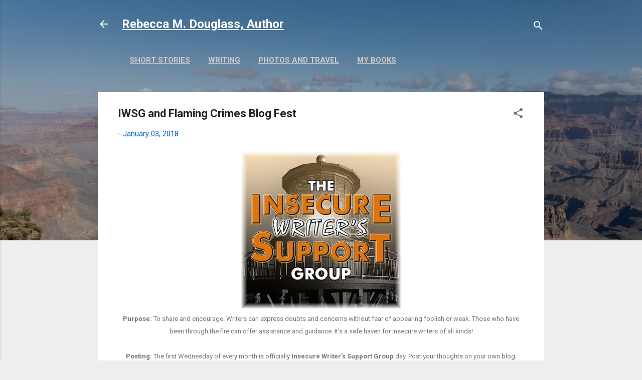

--- FILE ---
content_type: text/html; charset=UTF-8
request_url: https://www.rebecca-douglass.com/2018/01/iwsg-and-flaming-crimes-blog-fest.html
body_size: 43080
content:
<!DOCTYPE html>
<html dir='ltr' lang='en' xmlns='http://www.w3.org/1999/xhtml' xmlns:b='http://www.google.com/2005/gml/b' xmlns:data='http://www.google.com/2005/gml/data' xmlns:expr='http://www.google.com/2005/gml/expr'>
<head>
<meta content='width=device-width, initial-scale=1' name='viewport'/>
<title>IWSG  and Flaming Crimes Blog Fest</title>
<meta content='text/html; charset=UTF-8' http-equiv='Content-Type'/>
<!-- Chrome, Firefox OS and Opera -->
<meta content='#eeeeee' name='theme-color'/>
<!-- Windows Phone -->
<meta content='#eeeeee' name='msapplication-navbutton-color'/>
<meta content='blogger' name='generator'/>
<link href='https://www.rebecca-douglass.com/favicon.ico' rel='icon' type='image/x-icon'/>
<link href='https://www.rebecca-douglass.com/2018/01/iwsg-and-flaming-crimes-blog-fest.html' rel='canonical'/>
<link rel="alternate" type="application/atom+xml" title="Rebecca M. Douglass, Author - Atom" href="https://www.rebecca-douglass.com/feeds/posts/default" />
<link rel="alternate" type="application/rss+xml" title="Rebecca M. Douglass, Author - RSS" href="https://www.rebecca-douglass.com/feeds/posts/default?alt=rss" />
<link rel="service.post" type="application/atom+xml" title="Rebecca M. Douglass, Author - Atom" href="https://www.blogger.com/feeds/8530736462323029707/posts/default" />

<link rel="alternate" type="application/atom+xml" title="Rebecca M. Douglass, Author - Atom" href="https://www.rebecca-douglass.com/feeds/5214263449664511956/comments/default" />
<!--Can't find substitution for tag [blog.ieCssRetrofitLinks]-->
<link href='https://blogger.googleusercontent.com/img/b/R29vZ2xl/AVvXsEjsNYXXkEK2zD_XvYlqkP6vmFR6CWHShz8Ur65aPmTWjJYUYDYFqZQfi3SJM2xU2sv_SUO0bv7V9hF-TVdvZky0mtKEj3Sm9WxTK_bDWW0ybU7bqBBy6bX2IGoCwirmQ-2KyCcJtyUVefo/s320/Insecure+Writers+Support+Group+Badge.jpg' rel='image_src'/>
<meta content='https://www.rebecca-douglass.com/2018/01/iwsg-and-flaming-crimes-blog-fest.html' property='og:url'/>
<meta content='IWSG  and Flaming Crimes Blog Fest' property='og:title'/>
<meta content='' property='og:description'/>
<meta content='https://blogger.googleusercontent.com/img/b/R29vZ2xl/AVvXsEjsNYXXkEK2zD_XvYlqkP6vmFR6CWHShz8Ur65aPmTWjJYUYDYFqZQfi3SJM2xU2sv_SUO0bv7V9hF-TVdvZky0mtKEj3Sm9WxTK_bDWW0ybU7bqBBy6bX2IGoCwirmQ-2KyCcJtyUVefo/w1200-h630-p-k-no-nu/Insecure+Writers+Support+Group+Badge.jpg' property='og:image'/>
<style type='text/css'>@font-face{font-family:'Damion';font-style:normal;font-weight:400;font-display:swap;src:url(//fonts.gstatic.com/s/damion/v15/hv-XlzJ3KEUe_YZkZGw2EzJwV9J-.woff2)format('woff2');unicode-range:U+0100-02BA,U+02BD-02C5,U+02C7-02CC,U+02CE-02D7,U+02DD-02FF,U+0304,U+0308,U+0329,U+1D00-1DBF,U+1E00-1E9F,U+1EF2-1EFF,U+2020,U+20A0-20AB,U+20AD-20C0,U+2113,U+2C60-2C7F,U+A720-A7FF;}@font-face{font-family:'Damion';font-style:normal;font-weight:400;font-display:swap;src:url(//fonts.gstatic.com/s/damion/v15/hv-XlzJ3KEUe_YZkamw2EzJwVw.woff2)format('woff2');unicode-range:U+0000-00FF,U+0131,U+0152-0153,U+02BB-02BC,U+02C6,U+02DA,U+02DC,U+0304,U+0308,U+0329,U+2000-206F,U+20AC,U+2122,U+2191,U+2193,U+2212,U+2215,U+FEFF,U+FFFD;}@font-face{font-family:'Playfair Display';font-style:normal;font-weight:900;font-display:swap;src:url(//fonts.gstatic.com/s/playfairdisplay/v40/nuFvD-vYSZviVYUb_rj3ij__anPXJzDwcbmjWBN2PKfsunDTbtPK-F2qC0usEw.woff2)format('woff2');unicode-range:U+0301,U+0400-045F,U+0490-0491,U+04B0-04B1,U+2116;}@font-face{font-family:'Playfair Display';font-style:normal;font-weight:900;font-display:swap;src:url(//fonts.gstatic.com/s/playfairdisplay/v40/nuFvD-vYSZviVYUb_rj3ij__anPXJzDwcbmjWBN2PKfsunDYbtPK-F2qC0usEw.woff2)format('woff2');unicode-range:U+0102-0103,U+0110-0111,U+0128-0129,U+0168-0169,U+01A0-01A1,U+01AF-01B0,U+0300-0301,U+0303-0304,U+0308-0309,U+0323,U+0329,U+1EA0-1EF9,U+20AB;}@font-face{font-family:'Playfair Display';font-style:normal;font-weight:900;font-display:swap;src:url(//fonts.gstatic.com/s/playfairdisplay/v40/nuFvD-vYSZviVYUb_rj3ij__anPXJzDwcbmjWBN2PKfsunDZbtPK-F2qC0usEw.woff2)format('woff2');unicode-range:U+0100-02BA,U+02BD-02C5,U+02C7-02CC,U+02CE-02D7,U+02DD-02FF,U+0304,U+0308,U+0329,U+1D00-1DBF,U+1E00-1E9F,U+1EF2-1EFF,U+2020,U+20A0-20AB,U+20AD-20C0,U+2113,U+2C60-2C7F,U+A720-A7FF;}@font-face{font-family:'Playfair Display';font-style:normal;font-weight:900;font-display:swap;src:url(//fonts.gstatic.com/s/playfairdisplay/v40/nuFvD-vYSZviVYUb_rj3ij__anPXJzDwcbmjWBN2PKfsunDXbtPK-F2qC0s.woff2)format('woff2');unicode-range:U+0000-00FF,U+0131,U+0152-0153,U+02BB-02BC,U+02C6,U+02DA,U+02DC,U+0304,U+0308,U+0329,U+2000-206F,U+20AC,U+2122,U+2191,U+2193,U+2212,U+2215,U+FEFF,U+FFFD;}@font-face{font-family:'Roboto';font-style:italic;font-weight:300;font-stretch:100%;font-display:swap;src:url(//fonts.gstatic.com/s/roboto/v50/KFOKCnqEu92Fr1Mu53ZEC9_Vu3r1gIhOszmOClHrs6ljXfMMLt_QuAX-k3Yi128m0kN2.woff2)format('woff2');unicode-range:U+0460-052F,U+1C80-1C8A,U+20B4,U+2DE0-2DFF,U+A640-A69F,U+FE2E-FE2F;}@font-face{font-family:'Roboto';font-style:italic;font-weight:300;font-stretch:100%;font-display:swap;src:url(//fonts.gstatic.com/s/roboto/v50/KFOKCnqEu92Fr1Mu53ZEC9_Vu3r1gIhOszmOClHrs6ljXfMMLt_QuAz-k3Yi128m0kN2.woff2)format('woff2');unicode-range:U+0301,U+0400-045F,U+0490-0491,U+04B0-04B1,U+2116;}@font-face{font-family:'Roboto';font-style:italic;font-weight:300;font-stretch:100%;font-display:swap;src:url(//fonts.gstatic.com/s/roboto/v50/KFOKCnqEu92Fr1Mu53ZEC9_Vu3r1gIhOszmOClHrs6ljXfMMLt_QuAT-k3Yi128m0kN2.woff2)format('woff2');unicode-range:U+1F00-1FFF;}@font-face{font-family:'Roboto';font-style:italic;font-weight:300;font-stretch:100%;font-display:swap;src:url(//fonts.gstatic.com/s/roboto/v50/KFOKCnqEu92Fr1Mu53ZEC9_Vu3r1gIhOszmOClHrs6ljXfMMLt_QuAv-k3Yi128m0kN2.woff2)format('woff2');unicode-range:U+0370-0377,U+037A-037F,U+0384-038A,U+038C,U+038E-03A1,U+03A3-03FF;}@font-face{font-family:'Roboto';font-style:italic;font-weight:300;font-stretch:100%;font-display:swap;src:url(//fonts.gstatic.com/s/roboto/v50/KFOKCnqEu92Fr1Mu53ZEC9_Vu3r1gIhOszmOClHrs6ljXfMMLt_QuHT-k3Yi128m0kN2.woff2)format('woff2');unicode-range:U+0302-0303,U+0305,U+0307-0308,U+0310,U+0312,U+0315,U+031A,U+0326-0327,U+032C,U+032F-0330,U+0332-0333,U+0338,U+033A,U+0346,U+034D,U+0391-03A1,U+03A3-03A9,U+03B1-03C9,U+03D1,U+03D5-03D6,U+03F0-03F1,U+03F4-03F5,U+2016-2017,U+2034-2038,U+203C,U+2040,U+2043,U+2047,U+2050,U+2057,U+205F,U+2070-2071,U+2074-208E,U+2090-209C,U+20D0-20DC,U+20E1,U+20E5-20EF,U+2100-2112,U+2114-2115,U+2117-2121,U+2123-214F,U+2190,U+2192,U+2194-21AE,U+21B0-21E5,U+21F1-21F2,U+21F4-2211,U+2213-2214,U+2216-22FF,U+2308-230B,U+2310,U+2319,U+231C-2321,U+2336-237A,U+237C,U+2395,U+239B-23B7,U+23D0,U+23DC-23E1,U+2474-2475,U+25AF,U+25B3,U+25B7,U+25BD,U+25C1,U+25CA,U+25CC,U+25FB,U+266D-266F,U+27C0-27FF,U+2900-2AFF,U+2B0E-2B11,U+2B30-2B4C,U+2BFE,U+3030,U+FF5B,U+FF5D,U+1D400-1D7FF,U+1EE00-1EEFF;}@font-face{font-family:'Roboto';font-style:italic;font-weight:300;font-stretch:100%;font-display:swap;src:url(//fonts.gstatic.com/s/roboto/v50/KFOKCnqEu92Fr1Mu53ZEC9_Vu3r1gIhOszmOClHrs6ljXfMMLt_QuGb-k3Yi128m0kN2.woff2)format('woff2');unicode-range:U+0001-000C,U+000E-001F,U+007F-009F,U+20DD-20E0,U+20E2-20E4,U+2150-218F,U+2190,U+2192,U+2194-2199,U+21AF,U+21E6-21F0,U+21F3,U+2218-2219,U+2299,U+22C4-22C6,U+2300-243F,U+2440-244A,U+2460-24FF,U+25A0-27BF,U+2800-28FF,U+2921-2922,U+2981,U+29BF,U+29EB,U+2B00-2BFF,U+4DC0-4DFF,U+FFF9-FFFB,U+10140-1018E,U+10190-1019C,U+101A0,U+101D0-101FD,U+102E0-102FB,U+10E60-10E7E,U+1D2C0-1D2D3,U+1D2E0-1D37F,U+1F000-1F0FF,U+1F100-1F1AD,U+1F1E6-1F1FF,U+1F30D-1F30F,U+1F315,U+1F31C,U+1F31E,U+1F320-1F32C,U+1F336,U+1F378,U+1F37D,U+1F382,U+1F393-1F39F,U+1F3A7-1F3A8,U+1F3AC-1F3AF,U+1F3C2,U+1F3C4-1F3C6,U+1F3CA-1F3CE,U+1F3D4-1F3E0,U+1F3ED,U+1F3F1-1F3F3,U+1F3F5-1F3F7,U+1F408,U+1F415,U+1F41F,U+1F426,U+1F43F,U+1F441-1F442,U+1F444,U+1F446-1F449,U+1F44C-1F44E,U+1F453,U+1F46A,U+1F47D,U+1F4A3,U+1F4B0,U+1F4B3,U+1F4B9,U+1F4BB,U+1F4BF,U+1F4C8-1F4CB,U+1F4D6,U+1F4DA,U+1F4DF,U+1F4E3-1F4E6,U+1F4EA-1F4ED,U+1F4F7,U+1F4F9-1F4FB,U+1F4FD-1F4FE,U+1F503,U+1F507-1F50B,U+1F50D,U+1F512-1F513,U+1F53E-1F54A,U+1F54F-1F5FA,U+1F610,U+1F650-1F67F,U+1F687,U+1F68D,U+1F691,U+1F694,U+1F698,U+1F6AD,U+1F6B2,U+1F6B9-1F6BA,U+1F6BC,U+1F6C6-1F6CF,U+1F6D3-1F6D7,U+1F6E0-1F6EA,U+1F6F0-1F6F3,U+1F6F7-1F6FC,U+1F700-1F7FF,U+1F800-1F80B,U+1F810-1F847,U+1F850-1F859,U+1F860-1F887,U+1F890-1F8AD,U+1F8B0-1F8BB,U+1F8C0-1F8C1,U+1F900-1F90B,U+1F93B,U+1F946,U+1F984,U+1F996,U+1F9E9,U+1FA00-1FA6F,U+1FA70-1FA7C,U+1FA80-1FA89,U+1FA8F-1FAC6,U+1FACE-1FADC,U+1FADF-1FAE9,U+1FAF0-1FAF8,U+1FB00-1FBFF;}@font-face{font-family:'Roboto';font-style:italic;font-weight:300;font-stretch:100%;font-display:swap;src:url(//fonts.gstatic.com/s/roboto/v50/KFOKCnqEu92Fr1Mu53ZEC9_Vu3r1gIhOszmOClHrs6ljXfMMLt_QuAf-k3Yi128m0kN2.woff2)format('woff2');unicode-range:U+0102-0103,U+0110-0111,U+0128-0129,U+0168-0169,U+01A0-01A1,U+01AF-01B0,U+0300-0301,U+0303-0304,U+0308-0309,U+0323,U+0329,U+1EA0-1EF9,U+20AB;}@font-face{font-family:'Roboto';font-style:italic;font-weight:300;font-stretch:100%;font-display:swap;src:url(//fonts.gstatic.com/s/roboto/v50/KFOKCnqEu92Fr1Mu53ZEC9_Vu3r1gIhOszmOClHrs6ljXfMMLt_QuAb-k3Yi128m0kN2.woff2)format('woff2');unicode-range:U+0100-02BA,U+02BD-02C5,U+02C7-02CC,U+02CE-02D7,U+02DD-02FF,U+0304,U+0308,U+0329,U+1D00-1DBF,U+1E00-1E9F,U+1EF2-1EFF,U+2020,U+20A0-20AB,U+20AD-20C0,U+2113,U+2C60-2C7F,U+A720-A7FF;}@font-face{font-family:'Roboto';font-style:italic;font-weight:300;font-stretch:100%;font-display:swap;src:url(//fonts.gstatic.com/s/roboto/v50/KFOKCnqEu92Fr1Mu53ZEC9_Vu3r1gIhOszmOClHrs6ljXfMMLt_QuAj-k3Yi128m0g.woff2)format('woff2');unicode-range:U+0000-00FF,U+0131,U+0152-0153,U+02BB-02BC,U+02C6,U+02DA,U+02DC,U+0304,U+0308,U+0329,U+2000-206F,U+20AC,U+2122,U+2191,U+2193,U+2212,U+2215,U+FEFF,U+FFFD;}@font-face{font-family:'Roboto';font-style:normal;font-weight:400;font-stretch:100%;font-display:swap;src:url(//fonts.gstatic.com/s/roboto/v50/KFO7CnqEu92Fr1ME7kSn66aGLdTylUAMa3GUBHMdazTgWw.woff2)format('woff2');unicode-range:U+0460-052F,U+1C80-1C8A,U+20B4,U+2DE0-2DFF,U+A640-A69F,U+FE2E-FE2F;}@font-face{font-family:'Roboto';font-style:normal;font-weight:400;font-stretch:100%;font-display:swap;src:url(//fonts.gstatic.com/s/roboto/v50/KFO7CnqEu92Fr1ME7kSn66aGLdTylUAMa3iUBHMdazTgWw.woff2)format('woff2');unicode-range:U+0301,U+0400-045F,U+0490-0491,U+04B0-04B1,U+2116;}@font-face{font-family:'Roboto';font-style:normal;font-weight:400;font-stretch:100%;font-display:swap;src:url(//fonts.gstatic.com/s/roboto/v50/KFO7CnqEu92Fr1ME7kSn66aGLdTylUAMa3CUBHMdazTgWw.woff2)format('woff2');unicode-range:U+1F00-1FFF;}@font-face{font-family:'Roboto';font-style:normal;font-weight:400;font-stretch:100%;font-display:swap;src:url(//fonts.gstatic.com/s/roboto/v50/KFO7CnqEu92Fr1ME7kSn66aGLdTylUAMa3-UBHMdazTgWw.woff2)format('woff2');unicode-range:U+0370-0377,U+037A-037F,U+0384-038A,U+038C,U+038E-03A1,U+03A3-03FF;}@font-face{font-family:'Roboto';font-style:normal;font-weight:400;font-stretch:100%;font-display:swap;src:url(//fonts.gstatic.com/s/roboto/v50/KFO7CnqEu92Fr1ME7kSn66aGLdTylUAMawCUBHMdazTgWw.woff2)format('woff2');unicode-range:U+0302-0303,U+0305,U+0307-0308,U+0310,U+0312,U+0315,U+031A,U+0326-0327,U+032C,U+032F-0330,U+0332-0333,U+0338,U+033A,U+0346,U+034D,U+0391-03A1,U+03A3-03A9,U+03B1-03C9,U+03D1,U+03D5-03D6,U+03F0-03F1,U+03F4-03F5,U+2016-2017,U+2034-2038,U+203C,U+2040,U+2043,U+2047,U+2050,U+2057,U+205F,U+2070-2071,U+2074-208E,U+2090-209C,U+20D0-20DC,U+20E1,U+20E5-20EF,U+2100-2112,U+2114-2115,U+2117-2121,U+2123-214F,U+2190,U+2192,U+2194-21AE,U+21B0-21E5,U+21F1-21F2,U+21F4-2211,U+2213-2214,U+2216-22FF,U+2308-230B,U+2310,U+2319,U+231C-2321,U+2336-237A,U+237C,U+2395,U+239B-23B7,U+23D0,U+23DC-23E1,U+2474-2475,U+25AF,U+25B3,U+25B7,U+25BD,U+25C1,U+25CA,U+25CC,U+25FB,U+266D-266F,U+27C0-27FF,U+2900-2AFF,U+2B0E-2B11,U+2B30-2B4C,U+2BFE,U+3030,U+FF5B,U+FF5D,U+1D400-1D7FF,U+1EE00-1EEFF;}@font-face{font-family:'Roboto';font-style:normal;font-weight:400;font-stretch:100%;font-display:swap;src:url(//fonts.gstatic.com/s/roboto/v50/KFO7CnqEu92Fr1ME7kSn66aGLdTylUAMaxKUBHMdazTgWw.woff2)format('woff2');unicode-range:U+0001-000C,U+000E-001F,U+007F-009F,U+20DD-20E0,U+20E2-20E4,U+2150-218F,U+2190,U+2192,U+2194-2199,U+21AF,U+21E6-21F0,U+21F3,U+2218-2219,U+2299,U+22C4-22C6,U+2300-243F,U+2440-244A,U+2460-24FF,U+25A0-27BF,U+2800-28FF,U+2921-2922,U+2981,U+29BF,U+29EB,U+2B00-2BFF,U+4DC0-4DFF,U+FFF9-FFFB,U+10140-1018E,U+10190-1019C,U+101A0,U+101D0-101FD,U+102E0-102FB,U+10E60-10E7E,U+1D2C0-1D2D3,U+1D2E0-1D37F,U+1F000-1F0FF,U+1F100-1F1AD,U+1F1E6-1F1FF,U+1F30D-1F30F,U+1F315,U+1F31C,U+1F31E,U+1F320-1F32C,U+1F336,U+1F378,U+1F37D,U+1F382,U+1F393-1F39F,U+1F3A7-1F3A8,U+1F3AC-1F3AF,U+1F3C2,U+1F3C4-1F3C6,U+1F3CA-1F3CE,U+1F3D4-1F3E0,U+1F3ED,U+1F3F1-1F3F3,U+1F3F5-1F3F7,U+1F408,U+1F415,U+1F41F,U+1F426,U+1F43F,U+1F441-1F442,U+1F444,U+1F446-1F449,U+1F44C-1F44E,U+1F453,U+1F46A,U+1F47D,U+1F4A3,U+1F4B0,U+1F4B3,U+1F4B9,U+1F4BB,U+1F4BF,U+1F4C8-1F4CB,U+1F4D6,U+1F4DA,U+1F4DF,U+1F4E3-1F4E6,U+1F4EA-1F4ED,U+1F4F7,U+1F4F9-1F4FB,U+1F4FD-1F4FE,U+1F503,U+1F507-1F50B,U+1F50D,U+1F512-1F513,U+1F53E-1F54A,U+1F54F-1F5FA,U+1F610,U+1F650-1F67F,U+1F687,U+1F68D,U+1F691,U+1F694,U+1F698,U+1F6AD,U+1F6B2,U+1F6B9-1F6BA,U+1F6BC,U+1F6C6-1F6CF,U+1F6D3-1F6D7,U+1F6E0-1F6EA,U+1F6F0-1F6F3,U+1F6F7-1F6FC,U+1F700-1F7FF,U+1F800-1F80B,U+1F810-1F847,U+1F850-1F859,U+1F860-1F887,U+1F890-1F8AD,U+1F8B0-1F8BB,U+1F8C0-1F8C1,U+1F900-1F90B,U+1F93B,U+1F946,U+1F984,U+1F996,U+1F9E9,U+1FA00-1FA6F,U+1FA70-1FA7C,U+1FA80-1FA89,U+1FA8F-1FAC6,U+1FACE-1FADC,U+1FADF-1FAE9,U+1FAF0-1FAF8,U+1FB00-1FBFF;}@font-face{font-family:'Roboto';font-style:normal;font-weight:400;font-stretch:100%;font-display:swap;src:url(//fonts.gstatic.com/s/roboto/v50/KFO7CnqEu92Fr1ME7kSn66aGLdTylUAMa3OUBHMdazTgWw.woff2)format('woff2');unicode-range:U+0102-0103,U+0110-0111,U+0128-0129,U+0168-0169,U+01A0-01A1,U+01AF-01B0,U+0300-0301,U+0303-0304,U+0308-0309,U+0323,U+0329,U+1EA0-1EF9,U+20AB;}@font-face{font-family:'Roboto';font-style:normal;font-weight:400;font-stretch:100%;font-display:swap;src:url(//fonts.gstatic.com/s/roboto/v50/KFO7CnqEu92Fr1ME7kSn66aGLdTylUAMa3KUBHMdazTgWw.woff2)format('woff2');unicode-range:U+0100-02BA,U+02BD-02C5,U+02C7-02CC,U+02CE-02D7,U+02DD-02FF,U+0304,U+0308,U+0329,U+1D00-1DBF,U+1E00-1E9F,U+1EF2-1EFF,U+2020,U+20A0-20AB,U+20AD-20C0,U+2113,U+2C60-2C7F,U+A720-A7FF;}@font-face{font-family:'Roboto';font-style:normal;font-weight:400;font-stretch:100%;font-display:swap;src:url(//fonts.gstatic.com/s/roboto/v50/KFO7CnqEu92Fr1ME7kSn66aGLdTylUAMa3yUBHMdazQ.woff2)format('woff2');unicode-range:U+0000-00FF,U+0131,U+0152-0153,U+02BB-02BC,U+02C6,U+02DA,U+02DC,U+0304,U+0308,U+0329,U+2000-206F,U+20AC,U+2122,U+2191,U+2193,U+2212,U+2215,U+FEFF,U+FFFD;}@font-face{font-family:'Roboto';font-style:normal;font-weight:700;font-stretch:100%;font-display:swap;src:url(//fonts.gstatic.com/s/roboto/v50/KFO7CnqEu92Fr1ME7kSn66aGLdTylUAMa3GUBHMdazTgWw.woff2)format('woff2');unicode-range:U+0460-052F,U+1C80-1C8A,U+20B4,U+2DE0-2DFF,U+A640-A69F,U+FE2E-FE2F;}@font-face{font-family:'Roboto';font-style:normal;font-weight:700;font-stretch:100%;font-display:swap;src:url(//fonts.gstatic.com/s/roboto/v50/KFO7CnqEu92Fr1ME7kSn66aGLdTylUAMa3iUBHMdazTgWw.woff2)format('woff2');unicode-range:U+0301,U+0400-045F,U+0490-0491,U+04B0-04B1,U+2116;}@font-face{font-family:'Roboto';font-style:normal;font-weight:700;font-stretch:100%;font-display:swap;src:url(//fonts.gstatic.com/s/roboto/v50/KFO7CnqEu92Fr1ME7kSn66aGLdTylUAMa3CUBHMdazTgWw.woff2)format('woff2');unicode-range:U+1F00-1FFF;}@font-face{font-family:'Roboto';font-style:normal;font-weight:700;font-stretch:100%;font-display:swap;src:url(//fonts.gstatic.com/s/roboto/v50/KFO7CnqEu92Fr1ME7kSn66aGLdTylUAMa3-UBHMdazTgWw.woff2)format('woff2');unicode-range:U+0370-0377,U+037A-037F,U+0384-038A,U+038C,U+038E-03A1,U+03A3-03FF;}@font-face{font-family:'Roboto';font-style:normal;font-weight:700;font-stretch:100%;font-display:swap;src:url(//fonts.gstatic.com/s/roboto/v50/KFO7CnqEu92Fr1ME7kSn66aGLdTylUAMawCUBHMdazTgWw.woff2)format('woff2');unicode-range:U+0302-0303,U+0305,U+0307-0308,U+0310,U+0312,U+0315,U+031A,U+0326-0327,U+032C,U+032F-0330,U+0332-0333,U+0338,U+033A,U+0346,U+034D,U+0391-03A1,U+03A3-03A9,U+03B1-03C9,U+03D1,U+03D5-03D6,U+03F0-03F1,U+03F4-03F5,U+2016-2017,U+2034-2038,U+203C,U+2040,U+2043,U+2047,U+2050,U+2057,U+205F,U+2070-2071,U+2074-208E,U+2090-209C,U+20D0-20DC,U+20E1,U+20E5-20EF,U+2100-2112,U+2114-2115,U+2117-2121,U+2123-214F,U+2190,U+2192,U+2194-21AE,U+21B0-21E5,U+21F1-21F2,U+21F4-2211,U+2213-2214,U+2216-22FF,U+2308-230B,U+2310,U+2319,U+231C-2321,U+2336-237A,U+237C,U+2395,U+239B-23B7,U+23D0,U+23DC-23E1,U+2474-2475,U+25AF,U+25B3,U+25B7,U+25BD,U+25C1,U+25CA,U+25CC,U+25FB,U+266D-266F,U+27C0-27FF,U+2900-2AFF,U+2B0E-2B11,U+2B30-2B4C,U+2BFE,U+3030,U+FF5B,U+FF5D,U+1D400-1D7FF,U+1EE00-1EEFF;}@font-face{font-family:'Roboto';font-style:normal;font-weight:700;font-stretch:100%;font-display:swap;src:url(//fonts.gstatic.com/s/roboto/v50/KFO7CnqEu92Fr1ME7kSn66aGLdTylUAMaxKUBHMdazTgWw.woff2)format('woff2');unicode-range:U+0001-000C,U+000E-001F,U+007F-009F,U+20DD-20E0,U+20E2-20E4,U+2150-218F,U+2190,U+2192,U+2194-2199,U+21AF,U+21E6-21F0,U+21F3,U+2218-2219,U+2299,U+22C4-22C6,U+2300-243F,U+2440-244A,U+2460-24FF,U+25A0-27BF,U+2800-28FF,U+2921-2922,U+2981,U+29BF,U+29EB,U+2B00-2BFF,U+4DC0-4DFF,U+FFF9-FFFB,U+10140-1018E,U+10190-1019C,U+101A0,U+101D0-101FD,U+102E0-102FB,U+10E60-10E7E,U+1D2C0-1D2D3,U+1D2E0-1D37F,U+1F000-1F0FF,U+1F100-1F1AD,U+1F1E6-1F1FF,U+1F30D-1F30F,U+1F315,U+1F31C,U+1F31E,U+1F320-1F32C,U+1F336,U+1F378,U+1F37D,U+1F382,U+1F393-1F39F,U+1F3A7-1F3A8,U+1F3AC-1F3AF,U+1F3C2,U+1F3C4-1F3C6,U+1F3CA-1F3CE,U+1F3D4-1F3E0,U+1F3ED,U+1F3F1-1F3F3,U+1F3F5-1F3F7,U+1F408,U+1F415,U+1F41F,U+1F426,U+1F43F,U+1F441-1F442,U+1F444,U+1F446-1F449,U+1F44C-1F44E,U+1F453,U+1F46A,U+1F47D,U+1F4A3,U+1F4B0,U+1F4B3,U+1F4B9,U+1F4BB,U+1F4BF,U+1F4C8-1F4CB,U+1F4D6,U+1F4DA,U+1F4DF,U+1F4E3-1F4E6,U+1F4EA-1F4ED,U+1F4F7,U+1F4F9-1F4FB,U+1F4FD-1F4FE,U+1F503,U+1F507-1F50B,U+1F50D,U+1F512-1F513,U+1F53E-1F54A,U+1F54F-1F5FA,U+1F610,U+1F650-1F67F,U+1F687,U+1F68D,U+1F691,U+1F694,U+1F698,U+1F6AD,U+1F6B2,U+1F6B9-1F6BA,U+1F6BC,U+1F6C6-1F6CF,U+1F6D3-1F6D7,U+1F6E0-1F6EA,U+1F6F0-1F6F3,U+1F6F7-1F6FC,U+1F700-1F7FF,U+1F800-1F80B,U+1F810-1F847,U+1F850-1F859,U+1F860-1F887,U+1F890-1F8AD,U+1F8B0-1F8BB,U+1F8C0-1F8C1,U+1F900-1F90B,U+1F93B,U+1F946,U+1F984,U+1F996,U+1F9E9,U+1FA00-1FA6F,U+1FA70-1FA7C,U+1FA80-1FA89,U+1FA8F-1FAC6,U+1FACE-1FADC,U+1FADF-1FAE9,U+1FAF0-1FAF8,U+1FB00-1FBFF;}@font-face{font-family:'Roboto';font-style:normal;font-weight:700;font-stretch:100%;font-display:swap;src:url(//fonts.gstatic.com/s/roboto/v50/KFO7CnqEu92Fr1ME7kSn66aGLdTylUAMa3OUBHMdazTgWw.woff2)format('woff2');unicode-range:U+0102-0103,U+0110-0111,U+0128-0129,U+0168-0169,U+01A0-01A1,U+01AF-01B0,U+0300-0301,U+0303-0304,U+0308-0309,U+0323,U+0329,U+1EA0-1EF9,U+20AB;}@font-face{font-family:'Roboto';font-style:normal;font-weight:700;font-stretch:100%;font-display:swap;src:url(//fonts.gstatic.com/s/roboto/v50/KFO7CnqEu92Fr1ME7kSn66aGLdTylUAMa3KUBHMdazTgWw.woff2)format('woff2');unicode-range:U+0100-02BA,U+02BD-02C5,U+02C7-02CC,U+02CE-02D7,U+02DD-02FF,U+0304,U+0308,U+0329,U+1D00-1DBF,U+1E00-1E9F,U+1EF2-1EFF,U+2020,U+20A0-20AB,U+20AD-20C0,U+2113,U+2C60-2C7F,U+A720-A7FF;}@font-face{font-family:'Roboto';font-style:normal;font-weight:700;font-stretch:100%;font-display:swap;src:url(//fonts.gstatic.com/s/roboto/v50/KFO7CnqEu92Fr1ME7kSn66aGLdTylUAMa3yUBHMdazQ.woff2)format('woff2');unicode-range:U+0000-00FF,U+0131,U+0152-0153,U+02BB-02BC,U+02C6,U+02DA,U+02DC,U+0304,U+0308,U+0329,U+2000-206F,U+20AC,U+2122,U+2191,U+2193,U+2212,U+2215,U+FEFF,U+FFFD;}</style>
<style id='page-skin-1' type='text/css'><!--
/*! normalize.css v3.0.1 | MIT License | git.io/normalize */html{font-family:sans-serif;-ms-text-size-adjust:100%;-webkit-text-size-adjust:100%}body{margin:0}article,aside,details,figcaption,figure,footer,header,hgroup,main,nav,section,summary{display:block}audio,canvas,progress,video{display:inline-block;vertical-align:baseline}audio:not([controls]){display:none;height:0}[hidden],template{display:none}a{background:transparent}a:active,a:hover{outline:0}abbr[title]{border-bottom:1px dotted}b,strong{font-weight:bold}dfn{font-style:italic}h1{font-size:2em;margin:.67em 0}mark{background:#ff0;color:#000}small{font-size:80%}sub,sup{font-size:75%;line-height:0;position:relative;vertical-align:baseline}sup{top:-0.5em}sub{bottom:-0.25em}img{border:0}svg:not(:root){overflow:hidden}figure{margin:1em 40px}hr{-moz-box-sizing:content-box;box-sizing:content-box;height:0}pre{overflow:auto}code,kbd,pre,samp{font-family:monospace,monospace;font-size:1em}button,input,optgroup,select,textarea{color:inherit;font:inherit;margin:0}button{overflow:visible}button,select{text-transform:none}button,html input[type="button"],input[type="reset"],input[type="submit"]{-webkit-appearance:button;cursor:pointer}button[disabled],html input[disabled]{cursor:default}button::-moz-focus-inner,input::-moz-focus-inner{border:0;padding:0}input{line-height:normal}input[type="checkbox"],input[type="radio"]{box-sizing:border-box;padding:0}input[type="number"]::-webkit-inner-spin-button,input[type="number"]::-webkit-outer-spin-button{height:auto}input[type="search"]{-webkit-appearance:textfield;-moz-box-sizing:content-box;-webkit-box-sizing:content-box;box-sizing:content-box}input[type="search"]::-webkit-search-cancel-button,input[type="search"]::-webkit-search-decoration{-webkit-appearance:none}fieldset{border:1px solid #c0c0c0;margin:0 2px;padding:.35em .625em .75em}legend{border:0;padding:0}textarea{overflow:auto}optgroup{font-weight:bold}table{border-collapse:collapse;border-spacing:0}td,th{padding:0}
/*!************************************************
* Blogger Template Style
* Name: Contempo
**************************************************/
body{
overflow-wrap:break-word;
word-break:break-word;
word-wrap:break-word
}
.hidden{
display:none
}
.invisible{
visibility:hidden
}
.container::after,.float-container::after{
clear:both;
content:"";
display:table
}
.clearboth{
clear:both
}
#comments .comment .comment-actions,.subscribe-popup .FollowByEmail .follow-by-email-submit,.widget.Profile .profile-link,.widget.Profile .profile-link.visit-profile{
background:0 0;
border:0;
box-shadow:none;
color:#2196f3;
cursor:pointer;
font-size:14px;
font-weight:700;
outline:0;
text-decoration:none;
text-transform:uppercase;
width:auto
}
.dim-overlay{
background-color:rgba(0,0,0,.54);
height:100vh;
left:0;
position:fixed;
top:0;
width:100%
}
#sharing-dim-overlay{
background-color:transparent
}
input::-ms-clear{
display:none
}
.blogger-logo,.svg-icon-24.blogger-logo{
fill:#ff9800;
opacity:1
}
.loading-spinner-large{
-webkit-animation:mspin-rotate 1.568s infinite linear;
animation:mspin-rotate 1.568s infinite linear;
height:48px;
overflow:hidden;
position:absolute;
width:48px;
z-index:200
}
.loading-spinner-large>div{
-webkit-animation:mspin-revrot 5332ms infinite steps(4);
animation:mspin-revrot 5332ms infinite steps(4)
}
.loading-spinner-large>div>div{
-webkit-animation:mspin-singlecolor-large-film 1333ms infinite steps(81);
animation:mspin-singlecolor-large-film 1333ms infinite steps(81);
background-size:100%;
height:48px;
width:3888px
}
.mspin-black-large>div>div,.mspin-grey_54-large>div>div{
background-image:url(https://www.blogblog.com/indie/mspin_black_large.svg)
}
.mspin-white-large>div>div{
background-image:url(https://www.blogblog.com/indie/mspin_white_large.svg)
}
.mspin-grey_54-large{
opacity:.54
}
@-webkit-keyframes mspin-singlecolor-large-film{
from{
-webkit-transform:translateX(0);
transform:translateX(0)
}
to{
-webkit-transform:translateX(-3888px);
transform:translateX(-3888px)
}
}
@keyframes mspin-singlecolor-large-film{
from{
-webkit-transform:translateX(0);
transform:translateX(0)
}
to{
-webkit-transform:translateX(-3888px);
transform:translateX(-3888px)
}
}
@-webkit-keyframes mspin-rotate{
from{
-webkit-transform:rotate(0);
transform:rotate(0)
}
to{
-webkit-transform:rotate(360deg);
transform:rotate(360deg)
}
}
@keyframes mspin-rotate{
from{
-webkit-transform:rotate(0);
transform:rotate(0)
}
to{
-webkit-transform:rotate(360deg);
transform:rotate(360deg)
}
}
@-webkit-keyframes mspin-revrot{
from{
-webkit-transform:rotate(0);
transform:rotate(0)
}
to{
-webkit-transform:rotate(-360deg);
transform:rotate(-360deg)
}
}
@keyframes mspin-revrot{
from{
-webkit-transform:rotate(0);
transform:rotate(0)
}
to{
-webkit-transform:rotate(-360deg);
transform:rotate(-360deg)
}
}
.skip-navigation{
background-color:#fff;
box-sizing:border-box;
color:#000;
display:block;
height:0;
left:0;
line-height:50px;
overflow:hidden;
padding-top:0;
position:fixed;
text-align:center;
top:0;
-webkit-transition:box-shadow .3s,height .3s,padding-top .3s;
transition:box-shadow .3s,height .3s,padding-top .3s;
width:100%;
z-index:900
}
.skip-navigation:focus{
box-shadow:0 4px 5px 0 rgba(0,0,0,.14),0 1px 10px 0 rgba(0,0,0,.12),0 2px 4px -1px rgba(0,0,0,.2);
height:50px
}
#main{
outline:0
}
.main-heading{
position:absolute;
clip:rect(1px,1px,1px,1px);
padding:0;
border:0;
height:1px;
width:1px;
overflow:hidden
}
.Attribution{
margin-top:1em;
text-align:center
}
.Attribution .blogger img,.Attribution .blogger svg{
vertical-align:bottom
}
.Attribution .blogger img{
margin-right:.5em
}
.Attribution div{
line-height:24px;
margin-top:.5em
}
.Attribution .copyright,.Attribution .image-attribution{
font-size:.7em;
margin-top:1.5em
}
.BLOG_mobile_video_class{
display:none
}
.bg-photo{
background-attachment:scroll!important
}
body .CSS_LIGHTBOX{
z-index:900
}
.extendable .show-less,.extendable .show-more{
border-color:#2196f3;
color:#2196f3;
margin-top:8px
}
.extendable .show-less.hidden,.extendable .show-more.hidden{
display:none
}
.inline-ad{
display:none;
max-width:100%;
overflow:hidden
}
.adsbygoogle{
display:block
}
#cookieChoiceInfo{
bottom:0;
top:auto
}
iframe.b-hbp-video{
border:0
}
.post-body img{
max-width:100%
}
.post-body iframe{
max-width:100%
}
.post-body a[imageanchor="1"]{
display:inline-block
}
.byline{
margin-right:1em
}
.byline:last-child{
margin-right:0
}
.link-copied-dialog{
max-width:520px;
outline:0
}
.link-copied-dialog .modal-dialog-buttons{
margin-top:8px
}
.link-copied-dialog .goog-buttonset-default{
background:0 0;
border:0
}
.link-copied-dialog .goog-buttonset-default:focus{
outline:0
}
.paging-control-container{
margin-bottom:16px
}
.paging-control-container .paging-control{
display:inline-block
}
.paging-control-container .comment-range-text::after,.paging-control-container .paging-control{
color:#2196f3
}
.paging-control-container .comment-range-text,.paging-control-container .paging-control{
margin-right:8px
}
.paging-control-container .comment-range-text::after,.paging-control-container .paging-control::after{
content:"\b7";
cursor:default;
padding-left:8px;
pointer-events:none
}
.paging-control-container .comment-range-text:last-child::after,.paging-control-container .paging-control:last-child::after{
content:none
}
.byline.reactions iframe{
height:20px
}
.b-notification{
color:#000;
background-color:#fff;
border-bottom:solid 1px #000;
box-sizing:border-box;
padding:16px 32px;
text-align:center
}
.b-notification.visible{
-webkit-transition:margin-top .3s cubic-bezier(.4,0,.2,1);
transition:margin-top .3s cubic-bezier(.4,0,.2,1)
}
.b-notification.invisible{
position:absolute
}
.b-notification-close{
position:absolute;
right:8px;
top:8px
}
.no-posts-message{
line-height:40px;
text-align:center
}
@media screen and (max-width:800px){
body.item-view .post-body a[imageanchor="1"][style*="float: left;"],body.item-view .post-body a[imageanchor="1"][style*="float: right;"]{
float:none!important;
clear:none!important
}
body.item-view .post-body a[imageanchor="1"] img{
display:block;
height:auto;
margin:0 auto
}
body.item-view .post-body>.separator:first-child>a[imageanchor="1"]:first-child{
margin-top:20px
}
.post-body a[imageanchor]{
display:block
}
body.item-view .post-body a[imageanchor="1"]{
margin-left:0!important;
margin-right:0!important
}
body.item-view .post-body a[imageanchor="1"]+a[imageanchor="1"]{
margin-top:16px
}
}
.item-control{
display:none
}
#comments{
border-top:1px dashed rgba(0,0,0,.54);
margin-top:20px;
padding:20px
}
#comments .comment-thread ol{
margin:0;
padding-left:0;
padding-left:0
}
#comments .comment .comment-replybox-single,#comments .comment-thread .comment-replies{
margin-left:60px
}
#comments .comment-thread .thread-count{
display:none
}
#comments .comment{
list-style-type:none;
padding:0 0 30px;
position:relative
}
#comments .comment .comment{
padding-bottom:8px
}
.comment .avatar-image-container{
position:absolute
}
.comment .avatar-image-container img{
border-radius:50%
}
.avatar-image-container svg,.comment .avatar-image-container .avatar-icon{
border-radius:50%;
border:solid 1px #707070;
box-sizing:border-box;
fill:#707070;
height:35px;
margin:0;
padding:7px;
width:35px
}
.comment .comment-block{
margin-top:10px;
margin-left:60px;
padding-bottom:0
}
#comments .comment-author-header-wrapper{
margin-left:40px
}
#comments .comment .thread-expanded .comment-block{
padding-bottom:20px
}
#comments .comment .comment-header .user,#comments .comment .comment-header .user a{
color:#212121;
font-style:normal;
font-weight:700
}
#comments .comment .comment-actions{
bottom:0;
margin-bottom:15px;
position:absolute
}
#comments .comment .comment-actions>*{
margin-right:8px
}
#comments .comment .comment-header .datetime{
bottom:0;
color:rgba(33,33,33,.54);
display:inline-block;
font-size:13px;
font-style:italic;
margin-left:8px
}
#comments .comment .comment-footer .comment-timestamp a,#comments .comment .comment-header .datetime a{
color:rgba(33,33,33,.54)
}
#comments .comment .comment-content,.comment .comment-body{
margin-top:12px;
word-break:break-word
}
.comment-body{
margin-bottom:12px
}
#comments.embed[data-num-comments="0"]{
border:0;
margin-top:0;
padding-top:0
}
#comments.embed[data-num-comments="0"] #comment-post-message,#comments.embed[data-num-comments="0"] div.comment-form>p,#comments.embed[data-num-comments="0"] p.comment-footer{
display:none
}
#comment-editor-src{
display:none
}
.comments .comments-content .loadmore.loaded{
max-height:0;
opacity:0;
overflow:hidden
}
.extendable .remaining-items{
height:0;
overflow:hidden;
-webkit-transition:height .3s cubic-bezier(.4,0,.2,1);
transition:height .3s cubic-bezier(.4,0,.2,1)
}
.extendable .remaining-items.expanded{
height:auto
}
.svg-icon-24,.svg-icon-24-button{
cursor:pointer;
height:24px;
width:24px;
min-width:24px
}
.touch-icon{
margin:-12px;
padding:12px
}
.touch-icon:active,.touch-icon:focus{
background-color:rgba(153,153,153,.4);
border-radius:50%
}
svg:not(:root).touch-icon{
overflow:visible
}
html[dir=rtl] .rtl-reversible-icon{
-webkit-transform:scaleX(-1);
-ms-transform:scaleX(-1);
transform:scaleX(-1)
}
.svg-icon-24-button,.touch-icon-button{
background:0 0;
border:0;
margin:0;
outline:0;
padding:0
}
.touch-icon-button .touch-icon:active,.touch-icon-button .touch-icon:focus{
background-color:transparent
}
.touch-icon-button:active .touch-icon,.touch-icon-button:focus .touch-icon{
background-color:rgba(153,153,153,.4);
border-radius:50%
}
.Profile .default-avatar-wrapper .avatar-icon{
border-radius:50%;
border:solid 1px #707070;
box-sizing:border-box;
fill:#707070;
margin:0
}
.Profile .individual .default-avatar-wrapper .avatar-icon{
padding:25px
}
.Profile .individual .avatar-icon,.Profile .individual .profile-img{
height:120px;
width:120px
}
.Profile .team .default-avatar-wrapper .avatar-icon{
padding:8px
}
.Profile .team .avatar-icon,.Profile .team .default-avatar-wrapper,.Profile .team .profile-img{
height:40px;
width:40px
}
.snippet-container{
margin:0;
position:relative;
overflow:hidden
}
.snippet-fade{
bottom:0;
box-sizing:border-box;
position:absolute;
width:96px
}
.snippet-fade{
right:0
}
.snippet-fade:after{
content:"\2026"
}
.snippet-fade:after{
float:right
}
.post-bottom{
-webkit-box-align:center;
-webkit-align-items:center;
-ms-flex-align:center;
align-items:center;
display:-webkit-box;
display:-webkit-flex;
display:-ms-flexbox;
display:flex;
-webkit-flex-wrap:wrap;
-ms-flex-wrap:wrap;
flex-wrap:wrap
}
.post-footer{
-webkit-box-flex:1;
-webkit-flex:1 1 auto;
-ms-flex:1 1 auto;
flex:1 1 auto;
-webkit-flex-wrap:wrap;
-ms-flex-wrap:wrap;
flex-wrap:wrap;
-webkit-box-ordinal-group:2;
-webkit-order:1;
-ms-flex-order:1;
order:1
}
.post-footer>*{
-webkit-box-flex:0;
-webkit-flex:0 1 auto;
-ms-flex:0 1 auto;
flex:0 1 auto
}
.post-footer .byline:last-child{
margin-right:1em
}
.jump-link{
-webkit-box-flex:0;
-webkit-flex:0 0 auto;
-ms-flex:0 0 auto;
flex:0 0 auto;
-webkit-box-ordinal-group:3;
-webkit-order:2;
-ms-flex-order:2;
order:2
}
.centered-top-container.sticky{
left:0;
position:fixed;
right:0;
top:0;
width:auto;
z-index:50;
-webkit-transition-property:opacity,-webkit-transform;
transition-property:opacity,-webkit-transform;
transition-property:transform,opacity;
transition-property:transform,opacity,-webkit-transform;
-webkit-transition-duration:.2s;
transition-duration:.2s;
-webkit-transition-timing-function:cubic-bezier(.4,0,.2,1);
transition-timing-function:cubic-bezier(.4,0,.2,1)
}
.centered-top-placeholder{
display:none
}
.collapsed-header .centered-top-placeholder{
display:block
}
.centered-top-container .Header .replaced h1,.centered-top-placeholder .Header .replaced h1{
display:none
}
.centered-top-container.sticky .Header .replaced h1{
display:block
}
.centered-top-container.sticky .Header .header-widget{
background:0 0
}
.centered-top-container.sticky .Header .header-image-wrapper{
display:none
}
.centered-top-container img,.centered-top-placeholder img{
max-width:100%
}
.collapsible{
-webkit-transition:height .3s cubic-bezier(.4,0,.2,1);
transition:height .3s cubic-bezier(.4,0,.2,1)
}
.collapsible,.collapsible>summary{
display:block;
overflow:hidden
}
.collapsible>:not(summary){
display:none
}
.collapsible[open]>:not(summary){
display:block
}
.collapsible:focus,.collapsible>summary:focus{
outline:0
}
.collapsible>summary{
cursor:pointer;
display:block;
padding:0
}
.collapsible:focus>summary,.collapsible>summary:focus{
background-color:transparent
}
.collapsible>summary::-webkit-details-marker{
display:none
}
.collapsible-title{
-webkit-box-align:center;
-webkit-align-items:center;
-ms-flex-align:center;
align-items:center;
display:-webkit-box;
display:-webkit-flex;
display:-ms-flexbox;
display:flex
}
.collapsible-title .title{
-webkit-box-flex:1;
-webkit-flex:1 1 auto;
-ms-flex:1 1 auto;
flex:1 1 auto;
-webkit-box-ordinal-group:1;
-webkit-order:0;
-ms-flex-order:0;
order:0;
overflow:hidden;
text-overflow:ellipsis;
white-space:nowrap
}
.collapsible-title .chevron-down,.collapsible[open] .collapsible-title .chevron-up{
display:block
}
.collapsible-title .chevron-up,.collapsible[open] .collapsible-title .chevron-down{
display:none
}
.flat-button{
cursor:pointer;
display:inline-block;
font-weight:700;
text-transform:uppercase;
border-radius:2px;
padding:8px;
margin:-8px
}
.flat-icon-button{
background:0 0;
border:0;
margin:0;
outline:0;
padding:0;
margin:-12px;
padding:12px;
cursor:pointer;
box-sizing:content-box;
display:inline-block;
line-height:0
}
.flat-icon-button,.flat-icon-button .splash-wrapper{
border-radius:50%
}
.flat-icon-button .splash.animate{
-webkit-animation-duration:.3s;
animation-duration:.3s
}
.overflowable-container{
max-height:46px;
overflow:hidden;
position:relative
}
.overflow-button{
cursor:pointer
}
#overflowable-dim-overlay{
background:0 0
}
.overflow-popup{
box-shadow:0 2px 2px 0 rgba(0,0,0,.14),0 3px 1px -2px rgba(0,0,0,.2),0 1px 5px 0 rgba(0,0,0,.12);
background-color:#ffffff;
left:0;
max-width:calc(100% - 32px);
position:absolute;
top:0;
visibility:hidden;
z-index:101
}
.overflow-popup ul{
list-style:none
}
.overflow-popup .tabs li,.overflow-popup li{
display:block;
height:auto
}
.overflow-popup .tabs li{
padding-left:0;
padding-right:0
}
.overflow-button.hidden,.overflow-popup .tabs li.hidden,.overflow-popup li.hidden{
display:none
}
.pill-button{
background:0 0;
border:1px solid;
border-radius:12px;
cursor:pointer;
display:inline-block;
padding:4px 16px;
text-transform:uppercase
}
.ripple{
position:relative
}
.ripple>*{
z-index:1
}
.splash-wrapper{
bottom:0;
left:0;
overflow:hidden;
pointer-events:none;
position:absolute;
right:0;
top:0;
z-index:0
}
.splash{
background:#ccc;
border-radius:100%;
display:block;
opacity:.6;
position:absolute;
-webkit-transform:scale(0);
-ms-transform:scale(0);
transform:scale(0)
}
.splash.animate{
-webkit-animation:ripple-effect .4s linear;
animation:ripple-effect .4s linear
}
@-webkit-keyframes ripple-effect{
100%{
opacity:0;
-webkit-transform:scale(2.5);
transform:scale(2.5)
}
}
@keyframes ripple-effect{
100%{
opacity:0;
-webkit-transform:scale(2.5);
transform:scale(2.5)
}
}
.search{
display:-webkit-box;
display:-webkit-flex;
display:-ms-flexbox;
display:flex;
line-height:24px;
width:24px
}
.search.focused{
width:100%
}
.search.focused .section{
width:100%
}
.search form{
z-index:101
}
.search h3{
display:none
}
.search form{
display:-webkit-box;
display:-webkit-flex;
display:-ms-flexbox;
display:flex;
-webkit-box-flex:1;
-webkit-flex:1 0 0;
-ms-flex:1 0 0px;
flex:1 0 0;
border-bottom:solid 1px transparent;
padding-bottom:8px
}
.search form>*{
display:none
}
.search.focused form>*{
display:block
}
.search .search-input label{
display:none
}
.centered-top-placeholder.cloned .search form{
z-index:30
}
.search.focused form{
border-color:#ffffff;
position:relative;
width:auto
}
.collapsed-header .centered-top-container .search.focused form{
border-bottom-color:transparent
}
.search-expand{
-webkit-box-flex:0;
-webkit-flex:0 0 auto;
-ms-flex:0 0 auto;
flex:0 0 auto
}
.search-expand-text{
display:none
}
.search-close{
display:inline;
vertical-align:middle
}
.search-input{
-webkit-box-flex:1;
-webkit-flex:1 0 1px;
-ms-flex:1 0 1px;
flex:1 0 1px
}
.search-input input{
background:0 0;
border:0;
box-sizing:border-box;
color:#ffffff;
display:inline-block;
outline:0;
width:calc(100% - 48px)
}
.search-input input.no-cursor{
color:transparent;
text-shadow:0 0 0 #ffffff
}
.collapsed-header .centered-top-container .search-action,.collapsed-header .centered-top-container .search-input input{
color:#212121
}
.collapsed-header .centered-top-container .search-input input.no-cursor{
color:transparent;
text-shadow:0 0 0 #212121
}
.collapsed-header .centered-top-container .search-input input.no-cursor:focus,.search-input input.no-cursor:focus{
outline:0
}
.search-focused>*{
visibility:hidden
}
.search-focused .search,.search-focused .search-icon{
visibility:visible
}
.search.focused .search-action{
display:block
}
.search.focused .search-action:disabled{
opacity:.3
}
.widget.Sharing .sharing-button{
display:none
}
.widget.Sharing .sharing-buttons li{
padding:0
}
.widget.Sharing .sharing-buttons li span{
display:none
}
.post-share-buttons{
position:relative
}
.centered-bottom .share-buttons .svg-icon-24,.share-buttons .svg-icon-24{
fill:#212121
}
.sharing-open.touch-icon-button:active .touch-icon,.sharing-open.touch-icon-button:focus .touch-icon{
background-color:transparent
}
.share-buttons{
background-color:#ffffff;
border-radius:2px;
box-shadow:0 2px 2px 0 rgba(0,0,0,.14),0 3px 1px -2px rgba(0,0,0,.2),0 1px 5px 0 rgba(0,0,0,.12);
color:#212121;
list-style:none;
margin:0;
padding:8px 0;
position:absolute;
top:-11px;
min-width:200px;
z-index:101
}
.share-buttons.hidden{
display:none
}
.sharing-button{
background:0 0;
border:0;
margin:0;
outline:0;
padding:0;
cursor:pointer
}
.share-buttons li{
margin:0;
height:48px
}
.share-buttons li:last-child{
margin-bottom:0
}
.share-buttons li .sharing-platform-button{
box-sizing:border-box;
cursor:pointer;
display:block;
height:100%;
margin-bottom:0;
padding:0 16px;
position:relative;
width:100%
}
.share-buttons li .sharing-platform-button:focus,.share-buttons li .sharing-platform-button:hover{
background-color:rgba(128,128,128,.1);
outline:0
}
.share-buttons li svg[class*=" sharing-"],.share-buttons li svg[class^=sharing-]{
position:absolute;
top:10px
}
.share-buttons li span.sharing-platform-button{
position:relative;
top:0
}
.share-buttons li .platform-sharing-text{
display:block;
font-size:16px;
line-height:48px;
white-space:nowrap
}
.share-buttons li .platform-sharing-text{
margin-left:56px
}
.sidebar-container{
background-color:#ffffff;
max-width:363px;
overflow-y:auto;
-webkit-transition-property:-webkit-transform;
transition-property:-webkit-transform;
transition-property:transform;
transition-property:transform,-webkit-transform;
-webkit-transition-duration:.3s;
transition-duration:.3s;
-webkit-transition-timing-function:cubic-bezier(0,0,.2,1);
transition-timing-function:cubic-bezier(0,0,.2,1);
width:363px;
z-index:101;
-webkit-overflow-scrolling:touch
}
.sidebar-container .navigation{
line-height:0;
padding:16px
}
.sidebar-container .sidebar-back{
cursor:pointer
}
.sidebar-container .widget{
background:0 0;
margin:0 16px;
padding:16px 0
}
.sidebar-container .widget .title{
color:#212121;
margin:0
}
.sidebar-container .widget ul{
list-style:none;
margin:0;
padding:0
}
.sidebar-container .widget ul ul{
margin-left:1em
}
.sidebar-container .widget li{
font-size:16px;
line-height:normal
}
.sidebar-container .widget+.widget{
border-top:1px dashed #cccccc
}
.BlogArchive li{
margin:16px 0
}
.BlogArchive li:last-child{
margin-bottom:0
}
.Label li a{
display:inline-block
}
.BlogArchive .post-count,.Label .label-count{
float:right;
margin-left:.25em
}
.BlogArchive .post-count::before,.Label .label-count::before{
content:"("
}
.BlogArchive .post-count::after,.Label .label-count::after{
content:")"
}
.widget.Translate .skiptranslate>div{
display:block!important
}
.widget.Profile .profile-link{
display:-webkit-box;
display:-webkit-flex;
display:-ms-flexbox;
display:flex
}
.widget.Profile .team-member .default-avatar-wrapper,.widget.Profile .team-member .profile-img{
-webkit-box-flex:0;
-webkit-flex:0 0 auto;
-ms-flex:0 0 auto;
flex:0 0 auto;
margin-right:1em
}
.widget.Profile .individual .profile-link{
-webkit-box-orient:vertical;
-webkit-box-direction:normal;
-webkit-flex-direction:column;
-ms-flex-direction:column;
flex-direction:column
}
.widget.Profile .team .profile-link .profile-name{
-webkit-align-self:center;
-ms-flex-item-align:center;
align-self:center;
display:block;
-webkit-box-flex:1;
-webkit-flex:1 1 auto;
-ms-flex:1 1 auto;
flex:1 1 auto
}
.dim-overlay{
background-color:rgba(0,0,0,.54);
z-index:100
}
body.sidebar-visible{
overflow-y:hidden
}
@media screen and (max-width:1518px){
.sidebar-container{
bottom:0;
position:fixed;
top:0;
left:0;
right:auto
}
.sidebar-container.sidebar-invisible{
-webkit-transition-timing-function:cubic-bezier(.4,0,.6,1);
transition-timing-function:cubic-bezier(.4,0,.6,1);
-webkit-transform:translateX(-363px);
-ms-transform:translateX(-363px);
transform:translateX(-363px)
}
}
@media screen and (min-width:1519px){
.sidebar-container{
position:absolute;
top:0;
left:0;
right:auto
}
.sidebar-container .navigation{
display:none
}
}
.dialog{
box-shadow:0 2px 2px 0 rgba(0,0,0,.14),0 3px 1px -2px rgba(0,0,0,.2),0 1px 5px 0 rgba(0,0,0,.12);
background:#ffffff;
box-sizing:border-box;
color:#757575;
padding:30px;
position:fixed;
text-align:center;
width:calc(100% - 24px);
z-index:101
}
.dialog input[type=email],.dialog input[type=text]{
background-color:transparent;
border:0;
border-bottom:solid 1px rgba(117,117,117,.12);
color:#757575;
display:block;
font-family:Roboto, sans-serif;
font-size:16px;
line-height:24px;
margin:auto;
padding-bottom:7px;
outline:0;
text-align:center;
width:100%
}
.dialog input[type=email]::-webkit-input-placeholder,.dialog input[type=text]::-webkit-input-placeholder{
color:#757575
}
.dialog input[type=email]::-moz-placeholder,.dialog input[type=text]::-moz-placeholder{
color:#757575
}
.dialog input[type=email]:-ms-input-placeholder,.dialog input[type=text]:-ms-input-placeholder{
color:#757575
}
.dialog input[type=email]::-ms-input-placeholder,.dialog input[type=text]::-ms-input-placeholder{
color:#757575
}
.dialog input[type=email]::placeholder,.dialog input[type=text]::placeholder{
color:#757575
}
.dialog input[type=email]:focus,.dialog input[type=text]:focus{
border-bottom:solid 2px #2196f3;
padding-bottom:6px
}
.dialog input.no-cursor{
color:transparent;
text-shadow:0 0 0 #757575
}
.dialog input.no-cursor:focus{
outline:0
}
.dialog input.no-cursor:focus{
outline:0
}
.dialog input[type=submit]{
font-family:Roboto, sans-serif
}
.dialog .goog-buttonset-default{
color:#2196f3
}
.subscribe-popup{
max-width:364px
}
.subscribe-popup h3{
color:#212121;
font-size:1.8em;
margin-top:0
}
.subscribe-popup .FollowByEmail h3{
display:none
}
.subscribe-popup .FollowByEmail .follow-by-email-submit{
color:#2196f3;
display:inline-block;
margin:0 auto;
margin-top:24px;
width:auto;
white-space:normal
}
.subscribe-popup .FollowByEmail .follow-by-email-submit:disabled{
cursor:default;
opacity:.3
}
@media (max-width:800px){
.blog-name div.widget.Subscribe{
margin-bottom:16px
}
body.item-view .blog-name div.widget.Subscribe{
margin:8px auto 16px auto;
width:100%
}
}
.tabs{
list-style:none
}
.tabs li{
display:inline-block
}
.tabs li a{
cursor:pointer;
display:inline-block;
font-weight:700;
text-transform:uppercase;
padding:12px 8px
}
.tabs .selected{
border-bottom:4px solid #ffffff
}
.tabs .selected a{
color:#ffffff
}
body#layout .bg-photo,body#layout .bg-photo-overlay{
display:none
}
body#layout .page_body{
padding:0;
position:relative;
top:0
}
body#layout .page{
display:inline-block;
left:inherit;
position:relative;
vertical-align:top;
width:540px
}
body#layout .centered{
max-width:954px
}
body#layout .navigation{
display:none
}
body#layout .sidebar-container{
display:inline-block;
width:40%
}
body#layout .hamburger-menu,body#layout .search{
display:none
}
.centered-top-container .svg-icon-24,body.collapsed-header .centered-top-placeholder .svg-icon-24{
fill:#ffffff
}
.sidebar-container .svg-icon-24{
fill:#707070
}
.centered-bottom .svg-icon-24,body.collapsed-header .centered-top-container .svg-icon-24{
fill:#707070
}
.centered-bottom .share-buttons .svg-icon-24,.share-buttons .svg-icon-24{
fill:#212121
}
body{
background-color:#eeeeee;
color:#757575;
font:15px Roboto, sans-serif;
margin:0;
min-height:100vh
}
img{
max-width:100%
}
h3{
color:#757575;
font-size:16px
}
a{
text-decoration:none;
color:#2196f3
}
a:visited{
color:#2196f3
}
a:hover{
color:#2196f3
}
blockquote{
color:#444444;
font:italic 300 15px Roboto, sans-serif;
font-size:x-large;
text-align:center
}
.pill-button{
font-size:12px
}
.bg-photo-container{
height:480px;
overflow:hidden;
position:absolute;
width:100%;
z-index:1
}
.bg-photo{
background:#eeeeee url(https://blogger.googleusercontent.com/img/a/AVvXsEhbTodSVwjSOcvnaueRX-IYR-nlgtZYNU4xS0JZZQUcfnzUg8ahu1s2YK0NLVnGykYnvg_3BACSEm-sgkPHpAwj28rvzaPCiZQ0-PDJU3kgm8GGKSL-k-BAa7KPOlsl4o4nLV9Y-Bv-8CuzWw771IKs6iiC3NHRMKMR40aPopvR7L4hYJENlKVyLYOc=s1600) repeat scroll top center;
background-attachment:scroll;
background-size:cover;
-webkit-filter:blur(0px);
filter:blur(0px);
height:calc(100% + 2 * 0px);
left:0px;
position:absolute;
top:0px;
width:calc(100% + 2 * 0px)
}
.bg-photo-overlay{
background:rgba(0,0,0,.26);
background-size:cover;
height:480px;
position:absolute;
width:100%;
z-index:2
}
.hamburger-menu{
float:left;
margin-top:0
}
.sticky .hamburger-menu{
float:none;
position:absolute
}
.search{
border-bottom:solid 1px rgba(255, 255, 255, 0);
float:right;
position:relative;
-webkit-transition-property:width;
transition-property:width;
-webkit-transition-duration:.5s;
transition-duration:.5s;
-webkit-transition-timing-function:cubic-bezier(.4,0,.2,1);
transition-timing-function:cubic-bezier(.4,0,.2,1);
z-index:101
}
.search .dim-overlay{
background-color:transparent
}
.search form{
height:36px;
-webkit-transition-property:border-color;
transition-property:border-color;
-webkit-transition-delay:.5s;
transition-delay:.5s;
-webkit-transition-duration:.2s;
transition-duration:.2s;
-webkit-transition-timing-function:cubic-bezier(.4,0,.2,1);
transition-timing-function:cubic-bezier(.4,0,.2,1)
}
.search.focused{
width:calc(100% - 48px)
}
.search.focused form{
display:-webkit-box;
display:-webkit-flex;
display:-ms-flexbox;
display:flex;
-webkit-box-flex:1;
-webkit-flex:1 0 1px;
-ms-flex:1 0 1px;
flex:1 0 1px;
border-color:#ffffff;
margin-left:-24px;
padding-left:36px;
position:relative;
width:auto
}
.item-view .search,.sticky .search{
right:0;
float:none;
margin-left:0;
position:absolute
}
.item-view .search.focused,.sticky .search.focused{
width:calc(100% - 50px)
}
.item-view .search.focused form,.sticky .search.focused form{
border-bottom-color:#757575
}
.centered-top-placeholder.cloned .search form{
z-index:30
}
.search_button{
-webkit-box-flex:0;
-webkit-flex:0 0 24px;
-ms-flex:0 0 24px;
flex:0 0 24px;
-webkit-box-orient:vertical;
-webkit-box-direction:normal;
-webkit-flex-direction:column;
-ms-flex-direction:column;
flex-direction:column
}
.search_button svg{
margin-top:0
}
.search-input{
height:48px
}
.search-input input{
display:block;
color:#ffffff;
font:16px Roboto, sans-serif;
height:48px;
line-height:48px;
padding:0;
width:100%
}
.search-input input::-webkit-input-placeholder{
color:#ffffff;
opacity:.3
}
.search-input input::-moz-placeholder{
color:#ffffff;
opacity:.3
}
.search-input input:-ms-input-placeholder{
color:#ffffff;
opacity:.3
}
.search-input input::-ms-input-placeholder{
color:#ffffff;
opacity:.3
}
.search-input input::placeholder{
color:#ffffff;
opacity:.3
}
.search-action{
background:0 0;
border:0;
color:#ffffff;
cursor:pointer;
display:none;
height:48px;
margin-top:0
}
.sticky .search-action{
color:#757575
}
.search.focused .search-action{
display:block
}
.search.focused .search-action:disabled{
opacity:.3
}
.page_body{
position:relative;
z-index:20
}
.page_body .widget{
margin-bottom:16px
}
.page_body .centered{
box-sizing:border-box;
display:-webkit-box;
display:-webkit-flex;
display:-ms-flexbox;
display:flex;
-webkit-box-orient:vertical;
-webkit-box-direction:normal;
-webkit-flex-direction:column;
-ms-flex-direction:column;
flex-direction:column;
margin:0 auto;
max-width:922px;
min-height:100vh;
padding:24px 0
}
.page_body .centered>*{
-webkit-box-flex:0;
-webkit-flex:0 0 auto;
-ms-flex:0 0 auto;
flex:0 0 auto
}
.page_body .centered>#footer{
margin-top:auto
}
.blog-name{
margin:24px 0 16px 0
}
.item-view .blog-name,.sticky .blog-name{
box-sizing:border-box;
margin-left:36px;
min-height:48px;
opacity:1;
padding-top:12px
}
.blog-name .subscribe-section-container{
margin-bottom:32px;
text-align:center;
-webkit-transition-property:opacity;
transition-property:opacity;
-webkit-transition-duration:.5s;
transition-duration:.5s
}
.item-view .blog-name .subscribe-section-container,.sticky .blog-name .subscribe-section-container{
margin:0 0 8px 0
}
.blog-name .PageList{
margin-top:16px;
padding-top:8px;
text-align:center
}
.blog-name .PageList .overflowable-contents{
width:100%
}
.blog-name .PageList h3.title{
color:#ffffff;
margin:8px auto;
text-align:center;
width:100%
}
.centered-top-container .blog-name{
-webkit-transition-property:opacity;
transition-property:opacity;
-webkit-transition-duration:.5s;
transition-duration:.5s
}
.item-view .return_link{
margin-bottom:12px;
margin-top:12px;
position:absolute
}
.item-view .blog-name{
display:-webkit-box;
display:-webkit-flex;
display:-ms-flexbox;
display:flex;
-webkit-flex-wrap:wrap;
-ms-flex-wrap:wrap;
flex-wrap:wrap;
margin:0 48px 27px 48px
}
.item-view .subscribe-section-container{
-webkit-box-flex:0;
-webkit-flex:0 0 auto;
-ms-flex:0 0 auto;
flex:0 0 auto
}
.item-view #header,.item-view .Header{
margin-bottom:5px;
margin-right:15px
}
.item-view .sticky .Header{
margin-bottom:0
}
.item-view .Header p{
margin:10px 0 0 0;
text-align:left
}
.item-view .post-share-buttons-bottom{
margin-right:16px
}
.sticky{
background:#ffffff;
box-shadow:0 0 20px 0 rgba(0,0,0,.7);
box-sizing:border-box;
margin-left:0
}
.sticky #header{
margin-bottom:8px;
margin-right:8px
}
.sticky .centered-top{
margin:4px auto;
max-width:890px;
min-height:48px
}
.sticky .blog-name{
display:-webkit-box;
display:-webkit-flex;
display:-ms-flexbox;
display:flex;
margin:0 48px
}
.sticky .blog-name #header{
-webkit-box-flex:0;
-webkit-flex:0 1 auto;
-ms-flex:0 1 auto;
flex:0 1 auto;
-webkit-box-ordinal-group:2;
-webkit-order:1;
-ms-flex-order:1;
order:1;
overflow:hidden
}
.sticky .blog-name .subscribe-section-container{
-webkit-box-flex:0;
-webkit-flex:0 0 auto;
-ms-flex:0 0 auto;
flex:0 0 auto;
-webkit-box-ordinal-group:3;
-webkit-order:2;
-ms-flex-order:2;
order:2
}
.sticky .Header h1{
overflow:hidden;
text-overflow:ellipsis;
white-space:nowrap;
margin-right:-10px;
margin-bottom:-10px;
padding-right:10px;
padding-bottom:10px
}
.sticky .Header p{
display:none
}
.sticky .PageList{
display:none
}
.search-focused>*{
visibility:visible
}
.search-focused .hamburger-menu{
visibility:visible
}
.item-view .search-focused .blog-name,.sticky .search-focused .blog-name{
opacity:0
}
.centered-bottom,.centered-top-container,.centered-top-placeholder{
padding:0 16px
}
.centered-top{
position:relative
}
.item-view .centered-top.search-focused .subscribe-section-container,.sticky .centered-top.search-focused .subscribe-section-container{
opacity:0
}
.page_body.has-vertical-ads .centered .centered-bottom{
display:inline-block;
width:calc(100% - 176px)
}
.Header h1{
color:#ffffff;
font:bold 45px Roboto, sans-serif;
line-height:normal;
margin:0 0 13px 0;
text-align:center;
width:100%
}
.Header h1 a,.Header h1 a:hover,.Header h1 a:visited{
color:#ffffff
}
.item-view .Header h1,.sticky .Header h1{
font-size:24px;
line-height:24px;
margin:0;
text-align:left
}
.sticky .Header h1{
color:#757575
}
.sticky .Header h1 a,.sticky .Header h1 a:hover,.sticky .Header h1 a:visited{
color:#757575
}
.Header p{
color:#ffffff;
margin:0 0 13px 0;
opacity:.8;
text-align:center
}
.widget .title{
line-height:28px
}
.BlogArchive li{
font-size:16px
}
.BlogArchive .post-count{
color:#757575
}
#page_body .FeaturedPost,.Blog .blog-posts .post-outer-container{
background:#ffffff;
min-height:40px;
padding:30px 40px;
width:auto
}
.Blog .blog-posts .post-outer-container:last-child{
margin-bottom:0
}
.Blog .blog-posts .post-outer-container .post-outer{
border:0;
position:relative;
padding-bottom:.25em
}
.post-outer-container{
margin-bottom:16px
}
.post:first-child{
margin-top:0
}
.post .thumb{
float:left;
height:20%;
width:20%
}
.post-share-buttons-bottom,.post-share-buttons-top{
float:right
}
.post-share-buttons-bottom{
margin-right:24px
}
.post-footer,.post-header{
clear:left;
color:#000000;
margin:0;
width:inherit
}
.blog-pager{
text-align:center
}
.blog-pager a{
color:#2196f3
}
.blog-pager a:visited{
color:#2196f3
}
.blog-pager a:hover{
color:#2196f3
}
.post-title{
font:bold 22px Roboto, sans-serif;
float:left;
margin:0 0 8px 0;
max-width:calc(100% - 48px)
}
.post-title a{
font:bold 30px Roboto, sans-serif
}
.post-title,.post-title a,.post-title a:hover,.post-title a:visited{
color:#212121
}
.post-body{
color:#757575;
font:15px Roboto, sans-serif;
line-height:1.6em;
margin:1.5em 0 2em 0;
display:block
}
.post-body img{
height:inherit
}
.post-body .snippet-thumbnail{
float:left;
margin:0;
margin-right:2em;
max-height:128px;
max-width:128px
}
.post-body .snippet-thumbnail img{
max-width:100%
}
.main .FeaturedPost .widget-content{
border:0;
position:relative;
padding-bottom:.25em
}
.FeaturedPost img{
margin-top:2em
}
.FeaturedPost .snippet-container{
margin:2em 0
}
.FeaturedPost .snippet-container p{
margin:0
}
.FeaturedPost .snippet-thumbnail{
float:none;
height:auto;
margin-bottom:2em;
margin-right:0;
overflow:hidden;
max-height:calc(600px + 2em);
max-width:100%;
text-align:center;
width:100%
}
.FeaturedPost .snippet-thumbnail img{
max-width:100%;
width:100%
}
.byline{
color:#000000;
display:inline-block;
line-height:24px;
margin-top:8px;
vertical-align:top
}
.byline.post-author:first-child{
margin-right:0
}
.byline.reactions .reactions-label{
line-height:22px;
vertical-align:top
}
.byline.post-share-buttons{
position:relative;
display:inline-block;
margin-top:0;
width:100%
}
.byline.post-share-buttons .sharing{
float:right
}
.flat-button.ripple:hover{
background-color:rgba(33,150,243,.12)
}
.flat-button.ripple .splash{
background-color:rgba(33,150,243,.4)
}
a.timestamp-link,a:active.timestamp-link,a:visited.timestamp-link{
color:inherit;
font:inherit;
text-decoration:inherit
}
.post-share-buttons{
margin-left:0
}
.clear-sharing{
min-height:24px
}
.comment-link{
color:#2196f3;
position:relative
}
.comment-link .num_comments{
margin-left:8px;
vertical-align:top
}
#comment-holder .continue{
display:none
}
#comment-editor{
margin-bottom:20px;
margin-top:20px
}
#comments .comment-form h4,#comments h3.title{
position:absolute;
clip:rect(1px,1px,1px,1px);
padding:0;
border:0;
height:1px;
width:1px;
overflow:hidden
}
.post-filter-message{
background-color:rgba(0,0,0,.7);
color:#fff;
display:table;
margin-bottom:16px;
width:100%
}
.post-filter-message div{
display:table-cell;
padding:15px 28px
}
.post-filter-message div:last-child{
padding-left:0;
text-align:right
}
.post-filter-message a{
white-space:nowrap
}
.post-filter-message .search-label,.post-filter-message .search-query{
font-weight:700;
color:#2196f3
}
#blog-pager{
margin:2em 0
}
#blog-pager a{
color:#2196f3;
font-size:14px
}
.subscribe-button{
border-color:#ffffff;
color:#ffffff
}
.sticky .subscribe-button{
border-color:#757575;
color:#757575
}
.tabs{
margin:0 auto;
padding:0
}
.tabs li{
margin:0 8px;
vertical-align:top
}
.tabs .overflow-button a,.tabs li a{
color:#cccccc;
font:700 normal 15px Roboto, sans-serif;
line-height:18px
}
.tabs .overflow-button a{
padding:12px 8px
}
.overflow-popup .tabs li{
text-align:left
}
.overflow-popup li a{
color:#757575;
display:block;
padding:8px 20px
}
.overflow-popup li.selected a{
color:#212121
}
a.report_abuse{
font-weight:400
}
.Label li,.Label span.label-size,.byline.post-labels a{
background-color:#f7f7f7;
border:1px solid #f7f7f7;
border-radius:15px;
display:inline-block;
margin:4px 4px 4px 0;
padding:3px 8px
}
.Label a,.byline.post-labels a{
color:#000000
}
.Label ul{
list-style:none;
padding:0
}
.PopularPosts{
background-color:#eeeeee;
padding:30px 40px
}
.PopularPosts .item-content{
color:#757575;
margin-top:24px
}
.PopularPosts a,.PopularPosts a:hover,.PopularPosts a:visited{
color:#2196f3
}
.PopularPosts .post-title,.PopularPosts .post-title a,.PopularPosts .post-title a:hover,.PopularPosts .post-title a:visited{
color:#212121;
font-size:18px;
font-weight:700;
line-height:24px
}
.PopularPosts,.PopularPosts h3.title a{
color:#757575;
font:15px Roboto, sans-serif
}
.main .PopularPosts{
padding:16px 40px
}
.PopularPosts h3.title{
font-size:14px;
margin:0
}
.PopularPosts h3.post-title{
margin-bottom:0
}
.PopularPosts .byline{
color:#000000
}
.PopularPosts .jump-link{
float:right;
margin-top:16px
}
.PopularPosts .post-header .byline{
font-size:.9em;
font-style:italic;
margin-top:6px
}
.PopularPosts ul{
list-style:none;
padding:0;
margin:0
}
.PopularPosts .post{
padding:20px 0
}
.PopularPosts .post+.post{
border-top:1px dashed #cccccc
}
.PopularPosts .item-thumbnail{
float:left;
margin-right:32px
}
.PopularPosts .item-thumbnail img{
height:88px;
padding:0;
width:88px
}
.inline-ad{
margin-bottom:16px
}
.desktop-ad .inline-ad{
display:block
}
.adsbygoogle{
overflow:hidden
}
.vertical-ad-container{
float:right;
margin-right:16px;
width:128px
}
.vertical-ad-container .AdSense+.AdSense{
margin-top:16px
}
.inline-ad-placeholder,.vertical-ad-placeholder{
background:#ffffff;
border:1px solid #000;
opacity:.9;
vertical-align:middle;
text-align:center
}
.inline-ad-placeholder span,.vertical-ad-placeholder span{
margin-top:290px;
display:block;
text-transform:uppercase;
font-weight:700;
color:#212121
}
.vertical-ad-placeholder{
height:600px
}
.vertical-ad-placeholder span{
margin-top:290px;
padding:0 40px
}
.inline-ad-placeholder{
height:90px
}
.inline-ad-placeholder span{
margin-top:36px
}
.Attribution{
color:#757575
}
.Attribution a,.Attribution a:hover,.Attribution a:visited{
color:#2196f3
}
.Attribution svg{
fill:#707070
}
.sidebar-container{
box-shadow:1px 1px 3px rgba(0,0,0,.1)
}
.sidebar-container,.sidebar-container .sidebar_bottom{
background-color:#ffffff
}
.sidebar-container .navigation,.sidebar-container .sidebar_top_wrapper{
background-color:#ffffff
}
.sidebar-container .sidebar_top{
overflow:auto
}
.sidebar-container .sidebar_bottom{
width:100%;
padding-top:16px
}
.sidebar-container .widget:first-child{
padding-top:0
}
.sidebar_top .widget.Profile{
padding-bottom:16px
}
.widget.Profile{
margin:0;
width:100%
}
.widget.Profile h2{
display:none
}
.widget.Profile h3.title{
color:#000000;
margin:16px 32px
}
.widget.Profile .individual{
text-align:center
}
.widget.Profile .individual .profile-link{
padding:1em
}
.widget.Profile .individual .default-avatar-wrapper .avatar-icon{
margin:auto
}
.widget.Profile .team{
margin-bottom:32px;
margin-left:32px;
margin-right:32px
}
.widget.Profile ul{
list-style:none;
padding:0
}
.widget.Profile li{
margin:10px 0
}
.widget.Profile .profile-img{
border-radius:50%;
float:none
}
.widget.Profile .profile-link{
color:#212121;
font-size:.9em;
margin-bottom:1em;
opacity:.87;
overflow:hidden
}
.widget.Profile .profile-link.visit-profile{
border-style:solid;
border-width:1px;
border-radius:12px;
cursor:pointer;
font-size:12px;
font-weight:400;
padding:5px 20px;
display:inline-block;
line-height:normal
}
.widget.Profile dd{
color:#000000;
margin:0 16px
}
.widget.Profile location{
margin-bottom:1em
}
.widget.Profile .profile-textblock{
font-size:14px;
line-height:24px;
position:relative
}
body.sidebar-visible .page_body{
overflow-y:scroll
}
body.sidebar-visible .bg-photo-container{
overflow-y:scroll
}
@media screen and (min-width:1519px){
.sidebar-container{
margin-top:480px;
min-height:calc(100% - 480px);
overflow:visible;
z-index:32
}
.sidebar-container .sidebar_top_wrapper{
background-color:#f7f7f7;
height:480px;
margin-top:-480px
}
.sidebar-container .sidebar_top{
display:-webkit-box;
display:-webkit-flex;
display:-ms-flexbox;
display:flex;
height:480px;
-webkit-box-orient:horizontal;
-webkit-box-direction:normal;
-webkit-flex-direction:row;
-ms-flex-direction:row;
flex-direction:row;
max-height:480px
}
.sidebar-container .sidebar_bottom{
max-width:363px;
width:363px
}
body.collapsed-header .sidebar-container{
z-index:15
}
.sidebar-container .sidebar_top:empty{
display:none
}
.sidebar-container .sidebar_top>:only-child{
-webkit-box-flex:0;
-webkit-flex:0 0 auto;
-ms-flex:0 0 auto;
flex:0 0 auto;
-webkit-align-self:center;
-ms-flex-item-align:center;
align-self:center;
width:100%
}
.sidebar_top_wrapper.no-items{
display:none
}
}
.post-snippet.snippet-container{
max-height:120px
}
.post-snippet .snippet-item{
line-height:24px
}
.post-snippet .snippet-fade{
background:-webkit-linear-gradient(left,#ffffff 0,#ffffff 20%,rgba(255, 255, 255, 0) 100%);
background:linear-gradient(to left,#ffffff 0,#ffffff 20%,rgba(255, 255, 255, 0) 100%);
color:#757575;
height:24px
}
.popular-posts-snippet.snippet-container{
max-height:72px
}
.popular-posts-snippet .snippet-item{
line-height:24px
}
.PopularPosts .popular-posts-snippet .snippet-fade{
color:#757575;
height:24px
}
.main .popular-posts-snippet .snippet-fade{
background:-webkit-linear-gradient(left,#eeeeee 0,#eeeeee 20%,rgba(238, 238, 238, 0) 100%);
background:linear-gradient(to left,#eeeeee 0,#eeeeee 20%,rgba(238, 238, 238, 0) 100%)
}
.sidebar_bottom .popular-posts-snippet .snippet-fade{
background:-webkit-linear-gradient(left,#ffffff 0,#ffffff 20%,rgba(255, 255, 255, 0) 100%);
background:linear-gradient(to left,#ffffff 0,#ffffff 20%,rgba(255, 255, 255, 0) 100%)
}
.profile-snippet.snippet-container{
max-height:192px
}
.has-location .profile-snippet.snippet-container{
max-height:144px
}
.profile-snippet .snippet-item{
line-height:24px
}
.profile-snippet .snippet-fade{
background:-webkit-linear-gradient(left,#ffffff 0,#ffffff 20%,rgba(255, 255, 255, 0) 100%);
background:linear-gradient(to left,#ffffff 0,#ffffff 20%,rgba(255, 255, 255, 0) 100%);
color:#000000;
height:24px
}
@media screen and (min-width:1519px){
.profile-snippet .snippet-fade{
background:-webkit-linear-gradient(left,#f7f7f7 0,#f7f7f7 20%,rgba(247, 247, 247, 0) 100%);
background:linear-gradient(to left,#f7f7f7 0,#f7f7f7 20%,rgba(247, 247, 247, 0) 100%)
}
}
@media screen and (max-width:800px){
.blog-name{
margin-top:0
}
body.item-view .blog-name{
margin:0 48px
}
.centered-bottom{
padding:8px
}
body.item-view .centered-bottom{
padding:0
}
.page_body .centered{
padding:10px 0
}
body.item-view #header,body.item-view .widget.Header{
margin-right:0
}
body.collapsed-header .centered-top-container .blog-name{
display:block
}
body.collapsed-header .centered-top-container .widget.Header h1{
text-align:center
}
.widget.Header header{
padding:0
}
.widget.Header h1{
font-size:24px;
line-height:24px;
margin-bottom:13px
}
body.item-view .widget.Header h1{
text-align:center
}
body.item-view .widget.Header p{
text-align:center
}
.blog-name .widget.PageList{
padding:0
}
body.item-view .centered-top{
margin-bottom:5px
}
.search-action,.search-input{
margin-bottom:-8px
}
.search form{
margin-bottom:8px
}
body.item-view .subscribe-section-container{
margin:5px 0 0 0;
width:100%
}
#page_body.section div.widget.FeaturedPost,div.widget.PopularPosts{
padding:16px
}
div.widget.Blog .blog-posts .post-outer-container{
padding:16px
}
div.widget.Blog .blog-posts .post-outer-container .post-outer{
padding:0
}
.post:first-child{
margin:0
}
.post-body .snippet-thumbnail{
margin:0 3vw 3vw 0
}
.post-body .snippet-thumbnail img{
height:20vw;
width:20vw;
max-height:128px;
max-width:128px
}
div.widget.PopularPosts div.item-thumbnail{
margin:0 3vw 3vw 0
}
div.widget.PopularPosts div.item-thumbnail img{
height:20vw;
width:20vw;
max-height:88px;
max-width:88px
}
.post-title{
line-height:1
}
.post-title,.post-title a{
font-size:20px
}
#page_body.section div.widget.FeaturedPost h3 a{
font-size:22px
}
.mobile-ad .inline-ad{
display:block
}
.page_body.has-vertical-ads .vertical-ad-container,.page_body.has-vertical-ads .vertical-ad-container ins{
display:none
}
.page_body.has-vertical-ads .centered .centered-bottom,.page_body.has-vertical-ads .centered .centered-top{
display:block;
width:auto
}
div.post-filter-message div{
padding:8px 16px
}
}
@media screen and (min-width:1519px){
body{
position:relative
}
body.item-view .blog-name{
margin-left:48px
}
.page_body{
margin-left:363px
}
.search{
margin-left:0
}
.search.focused{
width:100%
}
.sticky{
padding-left:363px
}
.hamburger-menu{
display:none
}
body.collapsed-header .page_body .centered-top-container{
padding-left:363px;
padding-right:0;
width:100%
}
body.collapsed-header .centered-top-container .search.focused{
width:100%
}
body.collapsed-header .centered-top-container .blog-name{
margin-left:0
}
body.collapsed-header.item-view .centered-top-container .search.focused{
width:calc(100% - 50px)
}
body.collapsed-header.item-view .centered-top-container .blog-name{
margin-left:40px
}
}

--></style>
<style id='template-skin-1' type='text/css'><!--
body#layout .hidden,
body#layout .invisible {
display: inherit;
}
body#layout .navigation {
display: none;
}
body#layout .page,
body#layout .sidebar_top,
body#layout .sidebar_bottom {
display: inline-block;
left: inherit;
position: relative;
vertical-align: top;
}
body#layout .page {
float: right;
margin-left: 20px;
width: 55%;
}
body#layout .sidebar-container {
float: right;
width: 40%;
}
body#layout .hamburger-menu {
display: none;
}
--></style>
<style>
    .bg-photo {background-image:url(https\:\/\/blogger.googleusercontent.com\/img\/a\/AVvXsEhbTodSVwjSOcvnaueRX-IYR-nlgtZYNU4xS0JZZQUcfnzUg8ahu1s2YK0NLVnGykYnvg_3BACSEm-sgkPHpAwj28rvzaPCiZQ0-PDJU3kgm8GGKSL-k-BAa7KPOlsl4o4nLV9Y-Bv-8CuzWw771IKs6iiC3NHRMKMR40aPopvR7L4hYJENlKVyLYOc=s1600);}
    
@media (max-width: 480px) { .bg-photo {background-image:url(https\:\/\/blogger.googleusercontent.com\/img\/a\/AVvXsEhbTodSVwjSOcvnaueRX-IYR-nlgtZYNU4xS0JZZQUcfnzUg8ahu1s2YK0NLVnGykYnvg_3BACSEm-sgkPHpAwj28rvzaPCiZQ0-PDJU3kgm8GGKSL-k-BAa7KPOlsl4o4nLV9Y-Bv-8CuzWw771IKs6iiC3NHRMKMR40aPopvR7L4hYJENlKVyLYOc=w480);}}
@media (max-width: 640px) and (min-width: 481px) { .bg-photo {background-image:url(https\:\/\/blogger.googleusercontent.com\/img\/a\/AVvXsEhbTodSVwjSOcvnaueRX-IYR-nlgtZYNU4xS0JZZQUcfnzUg8ahu1s2YK0NLVnGykYnvg_3BACSEm-sgkPHpAwj28rvzaPCiZQ0-PDJU3kgm8GGKSL-k-BAa7KPOlsl4o4nLV9Y-Bv-8CuzWw771IKs6iiC3NHRMKMR40aPopvR7L4hYJENlKVyLYOc=w640);}}
@media (max-width: 800px) and (min-width: 641px) { .bg-photo {background-image:url(https\:\/\/blogger.googleusercontent.com\/img\/a\/AVvXsEhbTodSVwjSOcvnaueRX-IYR-nlgtZYNU4xS0JZZQUcfnzUg8ahu1s2YK0NLVnGykYnvg_3BACSEm-sgkPHpAwj28rvzaPCiZQ0-PDJU3kgm8GGKSL-k-BAa7KPOlsl4o4nLV9Y-Bv-8CuzWw771IKs6iiC3NHRMKMR40aPopvR7L4hYJENlKVyLYOc=w800);}}
@media (max-width: 1200px) and (min-width: 801px) { .bg-photo {background-image:url(https\:\/\/blogger.googleusercontent.com\/img\/a\/AVvXsEhbTodSVwjSOcvnaueRX-IYR-nlgtZYNU4xS0JZZQUcfnzUg8ahu1s2YK0NLVnGykYnvg_3BACSEm-sgkPHpAwj28rvzaPCiZQ0-PDJU3kgm8GGKSL-k-BAa7KPOlsl4o4nLV9Y-Bv-8CuzWw771IKs6iiC3NHRMKMR40aPopvR7L4hYJENlKVyLYOc=w1200);}}
/* Last tag covers anything over one higher than the previous max-size cap. */
@media (min-width: 1201px) { .bg-photo {background-image:url(https\:\/\/blogger.googleusercontent.com\/img\/a\/AVvXsEhbTodSVwjSOcvnaueRX-IYR-nlgtZYNU4xS0JZZQUcfnzUg8ahu1s2YK0NLVnGykYnvg_3BACSEm-sgkPHpAwj28rvzaPCiZQ0-PDJU3kgm8GGKSL-k-BAa7KPOlsl4o4nLV9Y-Bv-8CuzWw771IKs6iiC3NHRMKMR40aPopvR7L4hYJENlKVyLYOc=w1600);}}
  </style>
<script async='async' src='https://www.gstatic.com/external_hosted/clipboardjs/clipboard.min.js'></script>
<meta content='psAlmQYyfLf3mZ6rhA3k' name='follow.it-verification-code'/>
<link href='https://www.blogger.com/dyn-css/authorization.css?targetBlogID=8530736462323029707&amp;zx=a9f0af77-8923-4fd9-af8a-4d9c35452d5a' media='none' onload='if(media!=&#39;all&#39;)media=&#39;all&#39;' rel='stylesheet'/><noscript><link href='https://www.blogger.com/dyn-css/authorization.css?targetBlogID=8530736462323029707&amp;zx=a9f0af77-8923-4fd9-af8a-4d9c35452d5a' rel='stylesheet'/></noscript>
<meta name='google-adsense-platform-account' content='ca-host-pub-1556223355139109'/>
<meta name='google-adsense-platform-domain' content='blogspot.com'/>

</head>
<body class='item-view version-1-3-3'>
<a class='skip-navigation' href='#main' tabindex='0'>
Skip to main content
</a>
<div class='page'>
<div class='bg-photo-overlay'></div>
<div class='bg-photo-container'>
<div class='bg-photo'></div>
</div>
<div class='page_body'>
<div class='centered'>
<div class='centered-top-placeholder'></div>
<header class='centered-top-container' role='banner'>
<div class='centered-top'>
<a class='return_link' href='https://www.rebecca-douglass.com/'>
<button class='svg-icon-24-button back-button rtl-reversible-icon flat-icon-button ripple'>
<svg class='svg-icon-24'>
<use xlink:href='/responsive/sprite_v1_6.css.svg#ic_arrow_back_black_24dp' xmlns:xlink='http://www.w3.org/1999/xlink'></use>
</svg>
</button>
</a>
<div class='search'>
<button aria-label='Search' class='search-expand touch-icon-button'>
<div class='flat-icon-button ripple'>
<svg class='svg-icon-24 search-expand-icon'>
<use xlink:href='/responsive/sprite_v1_6.css.svg#ic_search_black_24dp' xmlns:xlink='http://www.w3.org/1999/xlink'></use>
</svg>
</div>
</button>
<div class='section' id='search_top' name='Search (Top)'><div class='widget BlogSearch' data-version='2' id='BlogSearch1'>
<h3 class='title'>
Search This Blog
</h3>
<div class='widget-content' role='search'>
<form action='https://www.rebecca-douglass.com/search' target='_top'>
<div class='search-input'>
<input aria-label='Search this blog' autocomplete='off' name='q' placeholder='Search this blog' value=''/>
</div>
<input class='search-action flat-button' type='submit' value='Search'/>
</form>
</div>
</div></div>
</div>
<div class='clearboth'></div>
<div class='blog-name container'>
<div class='container section' id='header' name='Header'><div class='widget Header' data-version='2' id='Header1'>
<div class='header-widget'>
<div>
<h1>
<a href='https://www.rebecca-douglass.com/'>
Rebecca M. Douglass, Author
</a>
</h1>
</div>
<p>
</p>
</div>
</div></div>
<nav role='navigation'>
<div class='clearboth section' id='page_list_top' name='Page List (Top)'><div class='widget PageList' data-version='2' id='PageList1'>
<div class='widget-content'>
<div class='overflowable-container'>
<div class='overflowable-contents'>
<div class='container'>
<ul class='tabs'>
<li class='overflowable-item'>
<a href='https://www.rebecca-douglass.com/p/short-stories.html'>Short Stories</a>
</li>
<li class='overflowable-item'>
<a href='https://www.rebecca-douglass.com/p/writing.html'>Writing</a>
</li>
<li class='overflowable-item'>
<a href='https://www.rebecca-douglass.com/search/label/photos?&max-results=10'>Photos and Travel</a>
</li>
<li class='overflowable-item'>
<a href='https://www.rebecca-douglass.com/p/like-what-you-see-here-enjoy-my-stories.html'>My Books</a>
</li>
</ul>
</div>
</div>
<div class='overflow-button hidden'>
<a>More&hellip;</a>
</div>
</div>
</div>
</div></div>
</nav>
</div>
</div>
</header>
<div>
<div class='vertical-ad-container no-items section' id='ads' name='Ads'>
</div>
<main class='centered-bottom' id='main' role='main' tabindex='-1'>
<div class='main section' id='page_body' name='Page Body'>
<div class='widget Blog' data-version='2' id='Blog1'>
<div class='blog-posts hfeed container'>
<article class='post-outer-container'>
<div class='post-outer'>
<div class='post'>
<script type='application/ld+json'>{
  "@context": "http://schema.org",
  "@type": "BlogPosting",
  "mainEntityOfPage": {
    "@type": "WebPage",
    "@id": "https://www.rebecca-douglass.com/2018/01/iwsg-and-flaming-crimes-blog-fest.html"
  },
  "headline": "IWSG  and Flaming Crimes Blog Fest","description": "Purpose:  To share and encourage.  Writers can express doubts and concerns without fear of appearing  foolish or weak. Those who have been t...","datePublished": "2018-01-03T05:00:00-08:00",
  "dateModified": "2021-10-22T19:59:48-07:00","image": {
    "@type": "ImageObject","url": "https://blogger.googleusercontent.com/img/b/R29vZ2xl/AVvXsEjsNYXXkEK2zD_XvYlqkP6vmFR6CWHShz8Ur65aPmTWjJYUYDYFqZQfi3SJM2xU2sv_SUO0bv7V9hF-TVdvZky0mtKEj3Sm9WxTK_bDWW0ybU7bqBBy6bX2IGoCwirmQ-2KyCcJtyUVefo/w1200-h630-p-k-no-nu/Insecure+Writers+Support+Group+Badge.jpg",
    "height": 630,
    "width": 1200},"publisher": {
    "@type": "Organization",
    "name": "Blogger",
    "logo": {
      "@type": "ImageObject",
      "url": "https://blogger.googleusercontent.com/img/b/U2hvZWJveA/AVvXsEgfMvYAhAbdHksiBA24JKmb2Tav6K0GviwztID3Cq4VpV96HaJfy0viIu8z1SSw_G9n5FQHZWSRao61M3e58ImahqBtr7LiOUS6m_w59IvDYwjmMcbq3fKW4JSbacqkbxTo8B90dWp0Cese92xfLMPe_tg11g/h60/",
      "width": 206,
      "height": 60
    }
  },"author": {
    "@type": "Person",
    "name": "Test Site"
  }
}</script>
<a name='5214263449664511956'></a>
<h3 class='post-title entry-title'>
IWSG  and Flaming Crimes Blog Fest
</h3>
<div class='post-share-buttons post-share-buttons-top'>
<div class='byline post-share-buttons goog-inline-block'>
<div aria-owns='sharing-popup-Blog1-byline-5214263449664511956' class='sharing' data-title='IWSG  and Flaming Crimes Blog Fest'>
<button aria-controls='sharing-popup-Blog1-byline-5214263449664511956' aria-label='Share' class='sharing-button touch-icon-button' id='sharing-button-Blog1-byline-5214263449664511956' role='button'>
<div class='flat-icon-button ripple'>
<svg class='svg-icon-24'>
<use xlink:href='/responsive/sprite_v1_6.css.svg#ic_share_black_24dp' xmlns:xlink='http://www.w3.org/1999/xlink'></use>
</svg>
</div>
</button>
<div class='share-buttons-container'>
<ul aria-hidden='true' aria-label='Share' class='share-buttons hidden' id='sharing-popup-Blog1-byline-5214263449664511956' role='menu'>
<li>
<span aria-label='Get link' class='sharing-platform-button sharing-element-link' data-href='https://www.blogger.com/share-post.g?blogID=8530736462323029707&postID=5214263449664511956&target=' data-url='https://www.rebecca-douglass.com/2018/01/iwsg-and-flaming-crimes-blog-fest.html' role='menuitem' tabindex='-1' title='Get link'>
<svg class='svg-icon-24 touch-icon sharing-link'>
<use xlink:href='/responsive/sprite_v1_6.css.svg#ic_24_link_dark' xmlns:xlink='http://www.w3.org/1999/xlink'></use>
</svg>
<span class='platform-sharing-text'>Get link</span>
</span>
</li>
<li>
<span aria-label='Share to Facebook' class='sharing-platform-button sharing-element-facebook' data-href='https://www.blogger.com/share-post.g?blogID=8530736462323029707&postID=5214263449664511956&target=facebook' data-url='https://www.rebecca-douglass.com/2018/01/iwsg-and-flaming-crimes-blog-fest.html' role='menuitem' tabindex='-1' title='Share to Facebook'>
<svg class='svg-icon-24 touch-icon sharing-facebook'>
<use xlink:href='/responsive/sprite_v1_6.css.svg#ic_24_facebook_dark' xmlns:xlink='http://www.w3.org/1999/xlink'></use>
</svg>
<span class='platform-sharing-text'>Facebook</span>
</span>
</li>
<li>
<span aria-label='Share to X' class='sharing-platform-button sharing-element-twitter' data-href='https://www.blogger.com/share-post.g?blogID=8530736462323029707&postID=5214263449664511956&target=twitter' data-url='https://www.rebecca-douglass.com/2018/01/iwsg-and-flaming-crimes-blog-fest.html' role='menuitem' tabindex='-1' title='Share to X'>
<svg class='svg-icon-24 touch-icon sharing-twitter'>
<use xlink:href='/responsive/sprite_v1_6.css.svg#ic_24_twitter_dark' xmlns:xlink='http://www.w3.org/1999/xlink'></use>
</svg>
<span class='platform-sharing-text'>X</span>
</span>
</li>
<li>
<span aria-label='Share to Pinterest' class='sharing-platform-button sharing-element-pinterest' data-href='https://www.blogger.com/share-post.g?blogID=8530736462323029707&postID=5214263449664511956&target=pinterest' data-url='https://www.rebecca-douglass.com/2018/01/iwsg-and-flaming-crimes-blog-fest.html' role='menuitem' tabindex='-1' title='Share to Pinterest'>
<svg class='svg-icon-24 touch-icon sharing-pinterest'>
<use xlink:href='/responsive/sprite_v1_6.css.svg#ic_24_pinterest_dark' xmlns:xlink='http://www.w3.org/1999/xlink'></use>
</svg>
<span class='platform-sharing-text'>Pinterest</span>
</span>
</li>
<li>
<span aria-label='Email' class='sharing-platform-button sharing-element-email' data-href='https://www.blogger.com/share-post.g?blogID=8530736462323029707&postID=5214263449664511956&target=email' data-url='https://www.rebecca-douglass.com/2018/01/iwsg-and-flaming-crimes-blog-fest.html' role='menuitem' tabindex='-1' title='Email'>
<svg class='svg-icon-24 touch-icon sharing-email'>
<use xlink:href='/responsive/sprite_v1_6.css.svg#ic_24_email_dark' xmlns:xlink='http://www.w3.org/1999/xlink'></use>
</svg>
<span class='platform-sharing-text'>Email</span>
</span>
</li>
<li aria-hidden='true' class='hidden'>
<span aria-label='Share to other apps' class='sharing-platform-button sharing-element-other' data-url='https://www.rebecca-douglass.com/2018/01/iwsg-and-flaming-crimes-blog-fest.html' role='menuitem' tabindex='-1' title='Share to other apps'>
<svg class='svg-icon-24 touch-icon sharing-sharingOther'>
<use xlink:href='/responsive/sprite_v1_6.css.svg#ic_more_horiz_black_24dp' xmlns:xlink='http://www.w3.org/1999/xlink'></use>
</svg>
<span class='platform-sharing-text'>Other Apps</span>
</span>
</li>
</ul>
</div>
</div>
</div>
</div>
<div class='post-header'>
<div class='post-header-line-1'>
<span class='byline post-timestamp'>
-
<meta content='https://www.rebecca-douglass.com/2018/01/iwsg-and-flaming-crimes-blog-fest.html'/>
<a class='timestamp-link' href='https://www.rebecca-douglass.com/2018/01/iwsg-and-flaming-crimes-blog-fest.html' rel='bookmark' title='permanent link'>
<time class='published' datetime='2018-01-03T05:00:00-08:00' title='2018-01-03T05:00:00-08:00'>
January 03, 2018
</time>
</a>
</span>
</div>
</div>
<div class='post-body entry-content float-container' id='post-body-5214263449664511956'>
<div class="separator" style="clear: both; text-align: center;"><a href="http://www.insecurewriterssupportgroup.com/p/iwsg-sign-up.html" style="margin-left: 1em; margin-right: 1em;"><img border="0" height="315" src="https://blogger.googleusercontent.com/img/b/R29vZ2xl/AVvXsEjsNYXXkEK2zD_XvYlqkP6vmFR6CWHShz8Ur65aPmTWjJYUYDYFqZQfi3SJM2xU2sv_SUO0bv7V9hF-TVdvZky0mtKEj3Sm9WxTK_bDWW0ybU7bqBBy6bX2IGoCwirmQ-2KyCcJtyUVefo/s320/Insecure+Writers+Support+Group+Badge.jpg" width="320" /></a></div><div style="text-align: center;"><span style="font-size: small;"><b>Purpose:</b> To share and encourage.  Writers can express doubts and concerns without fear of appearing  foolish or weak. Those who have been through the fire can offer  assistance and guidance. It&#8217;s a safe haven for insecure writers of all  kinds!</span></div><div style="text-align: center;"><span style="font-size: small;"><br /></span><span style="font-size: small;"><b>Posting:</b> The first Wednesday of every month is officially <b>Insecure Writer&#8217;s Support Group</b> day. Post your thoughts on your own blog. Talk&nbsp;about your doubts and  the fears you have conquered. Discuss your struggles and triumphs. Offer  a word of encouragement for others who are struggling. Visit others in  the group and connect with your fellow writer - aim for a dozen new  people each time - and return comments. This group is all about  connecting!<span style="background-color: yellow;"><b> Be sure to link  to the IWSG page and display the badge in your post. And please be sure your  avatar links back to your blog! If it links to Google+, be sure your  blog is listed there. Otherwise, when you leave a comment, people can't  find you to comment back.</b></span></span></div><div style="text-align: center;"><span style="font-size: small;"><br /></span><span style="font-size: small;">Let&#8217;s rock the neurotic writing world!</span></div><div style="text-align: center;"><span style="font-size: small;"><br /></span><span style="font-size: small;">Our Twitter handle is @TheIWSG and hashtag is #IWSG</span><span style="font-size: small;"></span></div><span style="font-size: small;"></span><br /><span style="font-size: medium;">The awesome co-hosts for the January 3 posting of the IWSG are <a href="http://tyreanswritingspot.blogspot.com/" target="_blank">Tyrean Martinson,</a> <a href="http://thecynicalsailor.blogspot.com/" target="_blank">Ellen @ The Cynical Sailor,</a> <a href="https://meganmorganauthor.com/blog/" target="_blank">Megan Morgan,</a> <a href="http://jenniferlanebooks.blogspot.com/" target="_blank">Jennifer Lane,</a> and <a href="http://rachnachhabria.blogspot.com/" target="_blank">Rachna Chhabria!</a></span><br /><br /><span style="font-size: small;"><span style="background-color: white;"><span style="font-size: medium;"><b>January 3 question - </b></span><span style="font-size: medium;"><span style="font-family: &quot;times new roman&quot; , serif; font-size: 18pt;"> <span style="font-size: small;">What steps have you taken or plan to take to put a schedule in place for your writing and publishing?&nbsp;</span></span></span></span></span><br /><br /><span style="font-size: small;"><span style="font-size: small;"><span style="background-color: white;"><span style="font-family: &quot;times new roman&quot; , serif;">I struggle constantly with this, because I really *want* to be planning and scheduling and being very productive. But I'm not. I do try to set publication dates, but not until I'm close enough to done to be confident I'll make it--and that means no schedule through most of the process. But I'm working on the process, and as I said in my post on New Year's Day, I am very close to announcing a publication date for <i>Death By Ice Cream,</i> the 3rd book in the Pismawallops PTA mysteries.&nbsp;</span></span></span></span><br /><span style="font-size: small;"><span style="font-size: small;"><span style="background-color: white;"><span style="font-family: &quot;times new roman&quot; , serif;"><br /></span></span></span></span><span style="font-size: small;"><span style="font-size: small;"><span style="background-color: white;"><span style="font-family: &quot;times new roman&quot; , serif;">I am also hoping (planning might be too strong a word) to do more short-story work this year, in part in recognition of the life changes that will make it harder to do big projects. In part, that is also a result of the encouragement I got by (checks watch to be sure it's okay to say this) (sound trumpets) having my story, "The Tide Waits," accepted into the <a href="http://www.insecurewriterssupportgroup.com/">new IWSG anthology</a>, <i>Tick Tock: A Stitch in Crime</i>! I am over the moon about this wonderful start to my year, and have gained fresh motivation from this much-needed encouragement.</span></span></span></span><br /><br /><span style="font-size: small;"><span style="font-size: small;"><span style="background-color: white;"><span style="font-family: &quot;times new roman&quot; , serif;">So watch this space for further announcements about the anthology, about <i>Death By Adverb, </i>and other news from a writer who is feeling fractionally less insecure than usual (but who still can't make a schedule and stick to it). </span></span></span></span><br /><br /><div style="text-align: center;"><span style="font-size: small;"><span style="font-size: small;"><span style="background-color: white;"><span style="font-family: &quot;times new roman&quot; , serif;">&nbsp;***</span></span></span></span></div><br /><br />And now for an exciting announcement from author Chris Fey, and some blog-hop fun:<br /><br /><style><!--  /* Font Definitions */ @font-face 	{font-family:Arial; 	panose-1:2 11 6 4 2 2 2 2 2 4; 	mso-font-charset:0; 	mso-generic-font-family:swiss; 	mso-font-pitch:variable; 	mso-font-signature:-536859905 -1073711037 9 0 511 0;} @font-face 	{font-family:"Cambria Math"; 	panose-1:2 4 5 3 5 4 6 3 2 4; 	mso-font-charset:0; 	mso-generic-font-family:roman; 	mso-font-pitch:variable; 	mso-font-signature:-536870145 1107305727 0 0 415 0;} @font-face 	{font-family:Calibri; 	panose-1:2 15 5 2 2 2 4 3 2 4; 	mso-font-charset:0; 	mso-generic-font-family:swiss; 	mso-font-pitch:variable; 	mso-font-signature:-536870145 1073786111 1 0 415 0;} @font-face 	{font-family:sans-serif; 	panose-1:0 0 0 0 0 0 0 0 0 0; 	mso-font-alt:"Times New Roman"; 	mso-font-charset:0; 	mso-generic-font-family:roman; 	mso-font-format:other; 	mso-font-pitch:auto; 	mso-font-signature:0 0 0 0 0 0;}  /* Style Definitions */ p.MsoNormal, li.MsoNormal, div.MsoNormal 	{mso-style-unhide:no; 	mso-style-qformat:yes; 	mso-style-parent:""; 	margin-top:0in; 	margin-right:0in; 	margin-bottom:8.0pt; 	margin-left:0in; 	line-height:107%; 	mso-pagination:widow-orphan; 	font-size:11.0pt; 	font-family:"Calibri",sans-serif; 	mso-ascii-font-family:Calibri; 	mso-ascii-theme-font:minor-latin; 	mso-fareast-font-family:Calibri; 	mso-fareast-theme-font:minor-latin; 	mso-hansi-font-family:Calibri; 	mso-hansi-theme-font:minor-latin; 	mso-bidi-font-family:"Times New Roman"; 	mso-bidi-theme-font:minor-bidi;} a:link, span.MsoHyperlink 	{mso-style-priority:99; 	color:#0563C1; 	mso-themecolor:hyperlink; 	text-decoration:underline; 	text-underline:single;} a:visited, span.MsoHyperlinkFollowed 	{mso-style-noshow:yes; 	mso-style-priority:99; 	color:#954F72; 	mso-themecolor:followedhyperlink; 	text-decoration:underline; 	text-underline:single;} p 	{mso-style-noshow:yes; 	mso-style-priority:99; 	mso-margin-top-alt:auto; 	margin-right:0in; 	mso-margin-bottom-alt:auto; 	margin-left:0in; 	mso-pagination:widow-orphan; 	font-size:12.0pt; 	font-family:"Times New Roman",serif; 	mso-fareast-font-family:"Times New Roman";} .MsoChpDefault 	{mso-style-type:export-only; 	mso-default-props:yes; 	font-size:11.0pt; 	mso-ansi-font-size:11.0pt; 	mso-bidi-font-size:11.0pt; 	font-family:"Calibri",sans-serif; 	mso-ascii-font-family:Calibri; 	mso-ascii-theme-font:minor-latin; 	mso-fareast-font-family:Calibri; 	mso-fareast-theme-font:minor-latin; 	mso-hansi-font-family:Calibri; 	mso-hansi-theme-font:minor-latin; 	mso-bidi-font-family:"Times New Roman"; 	mso-bidi-theme-font:minor-bidi;} .MsoPapDefault 	{mso-style-type:export-only; 	margin-bottom:8.0pt; 	line-height:107%;} @page WordSection1 	{size:8.5in 11.0in; 	margin:1.0in 1.0in 1.0in 1.0in; 	mso-header-margin:.5in; 	mso-footer-margin:.5in; 	mso-paper-source:0;} div.WordSection1 	{page:WordSection1;} --></style>      <br /><div align="center" class="MsoNormalCxSpFirst" style="line-height: normal; margin-bottom: .0001pt; margin-bottom: 0in; mso-add-space: auto; mso-layout-grid-align: none; text-align: center; text-autospace: none;"><b style="mso-bidi-font-weight: normal;"><span style="font-family: &quot;arial&quot; , sans-serif; font-size: 12.0pt;">Flaming Crimes Blogfest</span></b></div><div align="center" class="MsoNormalCxSpMiddle" style="line-height: normal; margin-bottom: .0001pt; margin-bottom: 0in; mso-add-space: auto; mso-layout-grid-align: none; text-align: center; text-autospace: none;"><br /></div><div align="center" class="MsoNormalCxSpMiddle" style="line-height: normal; margin-bottom: .0001pt; margin-bottom: 0in; mso-add-space: auto; mso-layout-grid-align: none; text-align: center; text-autospace: none;"><b><span style="font-family: &quot;arial&quot; , sans-serif; font-size: 12.0pt;">Prompt:</span></b><span style="font-family: &quot;arial&quot; , sans-serif; font-size: 12.0pt;">&nbsp;<span style="color: black;">What is something ridiculous you would save if there was a fire?</span></span></div><div class="MsoNormalCxSpMiddle" style="line-height: normal; margin-bottom: .0001pt; margin-bottom: 0in; mso-add-space: auto; mso-layout-grid-align: none; text-autospace: none;"><br /></div><div class="MsoNormal" style="line-height: normal; mso-margin-bottom-alt: auto; mso-margin-top-alt: auto;"><span style="font-family: &quot;sans-serif&quot; , serif; font-size: 12.0pt;">For a Californian in 2017, this is a hard question to treat lightly. Too many of our neighbors (in a manner of speaking) have had to make this decision, if they had time to grab anything. But on the other hand, it means I've thought about it.&nbsp;</span><span style="font-family: &quot;times new roman&quot; , serif; font-size: 12.0pt;"></span></div><div class="MsoNormal" style="line-height: normal; mso-margin-bottom-alt: auto; mso-margin-top-alt: auto;"><span style="font-family: &quot;times new roman&quot; , serif; font-size: 12.0pt;"></span><span style="font-family: &quot;sans-serif&quot; , serif; font-size: 12.0pt;">There are so many ridiculous possibilities, or at least things that would make you go "huh?" But maybe my first choice would be...the bread loaf pans my mother got as a wedding present from her sister, and which have been in pretty constant use by her and then me since 1958.</span><span style="font-family: &quot;times new roman&quot; , serif; font-size: 12.0pt;"></span> </div><div align="center" class="MsoNormalCxSpMiddle" style="line-height: normal; margin-bottom: .0001pt; margin-bottom: 0in; mso-add-space: auto; mso-layout-grid-align: none; text-align: center; text-autospace: none;"><br /></div><div align="center" class="MsoNormalCxSpMiddle" style="line-height: normal; margin-bottom: .0001pt; margin-bottom: 0in; mso-add-space: auto; mso-layout-grid-align: none; text-align: center; text-autospace: none;"><br /></div><div align="center" class="MsoNormalCxSpMiddle" style="line-height: normal; margin-bottom: .0001pt; margin-bottom: 0in; mso-add-space: auto; mso-layout-grid-align: none; text-align: center; text-autospace: none;"><img alt="37040001" height="320" src="https://images.gr-assets.com/books/1512749203l/37040001.jpg" width="198" /></div><div align="center" class="MsoNormalCxSpMiddle" style="line-height: normal; margin-bottom: .0001pt; margin-bottom: 0in; mso-add-space: auto; mso-layout-grid-align: none; text-align: center; text-autospace: none;"><span style="color: #26282a; font-family: &quot;arial&quot; , sans-serif; font-size: 12.0pt;"><br /><b style="mso-bidi-font-weight: normal;"><span style="background: white;">Series:</span></b><span style="background: white;"> Disaster Crimes&nbsp;#4</span><br /><b style="mso-bidi-font-weight: normal;"><span style="background: white;">Page Count:</span></b><span style="background: white;"> 304&nbsp;</span><br /><b style="mso-bidi-font-weight: normal;"><span style="background: white;">Digital Price:</span></b><span style="background: white;"> 4.99&nbsp;</span><br /><b style="mso-bidi-font-weight: normal;"><span style="background: white;">Print Price:</span></b><span style="background: white;"> 16.99</span></span></div><div align="center" class="MsoNormalCxSpMiddle" style="line-height: normal; margin-bottom: .0001pt; margin-bottom: 0in; mso-add-space: auto; mso-layout-grid-align: none; text-align: center; text-autospace: none;"><b style="mso-bidi-font-weight: normal;"><span style="background: white; color: #26282a; font-family: &quot;arial&quot; , sans-serif; font-size: 12.0pt;">Rating:</span></b><span style="background: white; color: #26282a; font-family: &quot;arial&quot; , sans-serif; font-size: 12.0pt;"> Spicy (PG13)&nbsp;</span></div><div class="MsoNormalCxSpMiddle" style="line-height: normal;"><br /></div><div align="center" class="MsoNormalCxSpMiddle" style="line-height: normal; margin-bottom: .0001pt; margin-bottom: 0in; mso-add-space: auto; mso-layout-grid-align: none; text-align: center; text-autospace: none;"><b style="mso-bidi-font-weight: normal;"><span style="font-family: &quot;arial&quot; , sans-serif; font-size: 12.0pt;">BUY LINKS:</span></b></div><div align="center" class="MsoNormalCxSpMiddle" style="line-height: normal; margin-bottom: .0001pt; margin-bottom: 0in; mso-add-space: auto; mso-layout-grid-align: none; text-align: center; text-autospace: none;"><a href="https://www.amazon.com/dp/B077X7V77Q/"><span style="font-family: &quot;arial&quot; , sans-serif; font-size: 12.0pt;">Amazon</span></a><span style="font-family: &quot;arial&quot; , sans-serif; font-size: 12.0pt;"> / </span><a href="https://www.barnesandnoble.com/w/flaming-crimes-chrys-fey/1127606575?ean=2940158749261"><span style="font-family: &quot;arial&quot; , sans-serif; font-size: 12.0pt;">Barnes &amp; Noble</span></a><span style="font-family: &quot;arial&quot; , sans-serif; font-size: 12.0pt;"></span></div><div align="center" class="MsoNormalCxSpMiddle" style="line-height: normal; margin-bottom: .0001pt; margin-bottom: 0in; mso-add-space: auto; mso-layout-grid-align: none; text-align: center; text-autospace: none;"><a href="https://catalog.thewildrosepress.com/all-titles/5494-flaming-crimes.html"><span style="font-family: &quot;arial&quot; , sans-serif; font-size: 12.0pt;">The Wild Rose Press</span></a><span style="font-family: &quot;arial&quot; , sans-serif; font-size: 12.0pt;"></span></div><div class="MsoNormal"><br /></div><div style="margin-bottom: .0001pt; margin: 0in;"><b><span style="font-family: &quot;arial&quot; , sans-serif;">BLURB:&nbsp;</span></b><span style="color: black; font-family: &quot;arial&quot; , sans-serif;">Beth and Donovan are now happily married, and what Beth wants more than anything is a baby. Her dream of starting a family is put on hold as fires burn dangerously close and Donovan becomes a victim of sabotage.</span></div><div style="margin-bottom: .0001pt; margin: 0in;"><br /></div><div style="margin-bottom: .0001pt; margin: 0in;"><span style="color: black; font-family: &quot;arial&quot; , sans-serif;">Donovan escapes what could've been a deadly wreck. Their past enemies have been eliminated, so who is cutting brake lines and leaving bloody messages? He vows to find out, for the sake of the woman he loves and the life they're trying to build.</span></div><div style="margin-bottom: .0001pt; margin: 0in;"><br /></div><div style="margin-bottom: .0001pt; margin: 0in;"><span style="color: black; font-family: &quot;arial&quot; , sans-serif;">Amidst a criminal mind game, a fire ignites next to their home. They battle the flames and fight to keep their house safe from the blaze pressing in on all sides, but neither of them expects to confront a psychotic adversary in the middle of the inferno.</span></div><div style="margin-bottom: .0001pt; margin: 0in;"><br /></div><div style="margin-bottom: .0001pt; margin: 0in;"><span style="color: black; font-family: &quot;arial&quot; , sans-serif;">Their lives may just go up in flames&#8230;</span></div><div class="MsoNormal"><br /></div><div align="center" class="MsoNormalCxSpMiddle" style="line-height: normal; margin-bottom: .0001pt; margin-bottom: 0in; mso-add-space: auto; mso-layout-grid-align: none; text-align: center; text-autospace: none;"><img alt="Chrys Fey" itemprop="image" src="https://images.gr-assets.com/authors/1483318570p5/7202655.jpg" /></div><div class="MsoNormalCxSpMiddle" style="line-height: normal; margin-bottom: .0001pt; margin-bottom: 0in; mso-add-space: auto; mso-layout-grid-align: none; text-autospace: none;"><br /></div><div class="MsoNormalCxSpMiddle" style="line-height: normal; margin-bottom: .0001pt; margin-bottom: 0in; mso-add-space: auto; mso-layout-grid-align: none; text-autospace: none;"><b style="mso-bidi-font-weight: normal;"><span style="font-family: &quot;arial&quot; , sans-serif; font-size: 12.0pt;">About the Author:</span></b><span style="font-family: &quot;arial&quot; , sans-serif; font-size: 12.0pt;"> Chrys Fey is the author of the <i style="mso-bidi-font-style: normal;">Disaster Crimes Series</i>, a unique concept blending romance, crimes, and disasters. She&#8217;s partnered with the Insecure Writer&#8217;s Support Group and runs their Goodreads book club. She&#8217;s also an editor for Dancing Lemur Press.</span></div><div class="MsoNormalCxSpMiddle" style="line-height: normal; margin-bottom: .0001pt; margin-bottom: 0in; mso-add-space: auto; mso-layout-grid-align: none; text-autospace: none;"><br /></div><div align="center" class="MsoNormalCxSpMiddle" style="line-height: normal; margin-bottom: .0001pt; margin-bottom: 0in; mso-add-space: auto; mso-layout-grid-align: none; text-align: center; text-autospace: none;"><b style="mso-bidi-font-weight: normal;"><span style="font-family: &quot;arial&quot; , sans-serif; font-size: 12.0pt;">Author Links:</span></b></div><div align="center" class="MsoNormalCxSpMiddle" style="line-height: normal; margin-bottom: .0001pt; margin-bottom: 0in; mso-add-space: auto; mso-layout-grid-align: none; text-align: center; text-autospace: none;"><a href="http://www.chrysfey.com/"><span style="font-family: &quot;arial&quot; , sans-serif; font-size: 12.0pt;">Website</span></a><span style="font-family: &quot;arial&quot; , sans-serif; font-size: 12.0pt;"> / </span><a href="http://www.writewithfey.blogspot.com/"><span style="font-family: &quot;arial&quot; , sans-serif; font-size: 12.0pt;">Blog</span></a><span style="font-family: &quot;arial&quot; , sans-serif; font-size: 12.0pt;"> / </span><a href="https://www.goodreads.com/ChrysFey"><span style="font-family: &quot;arial&quot; , sans-serif; font-size: 12.0pt;">Goodreads</span></a><span style="font-family: &quot;arial&quot; , sans-serif; font-size: 12.0pt;"></span></div><div align="center" class="MsoNormalCxSpMiddle" style="line-height: normal; margin-bottom: .0001pt; margin-bottom: 0in; mso-add-space: auto; mso-layout-grid-align: none; text-align: center; text-autospace: none;"><a href="http://www.facebook.com/chrysfey"><span style="font-family: &quot;arial&quot; , sans-serif; font-size: 12.0pt;">Facebook</span></a><span style="font-family: &quot;arial&quot; , sans-serif; font-size: 12.0pt;"> / </span><a href="https://twitter.com/ChrysFey"><span style="font-family: &quot;arial&quot; , sans-serif; font-size: 12.0pt;">Twitter</span></a><span style="font-family: &quot;arial&quot; , sans-serif; font-size: 12.0pt;"> / </span><a href="https://www.authorcentral.amazon.com/chrysfey"><span style="font-family: &quot;arial&quot; , sans-serif; font-size: 12.0pt;">Amazon</span></a><span style="font-family: &quot;arial&quot; , sans-serif; font-size: 12.0pt;"></span></div><div class="MsoNormal"><br /></div>
</div>
<div class='post-bottom'>
<div class='post-footer float-container'>
<div class='post-footer-line post-footer-line-1'>
</div>
<div class='post-footer-line post-footer-line-2'>
<span class='byline post-labels'>
<span class='byline-label'>
</span>
<a href='https://www.rebecca-douglass.com/search/label/Chris%20Fey' rel='tag'>Chris Fey</a>
<a href='https://www.rebecca-douglass.com/search/label/Flaming%20Crimes' rel='tag'>Flaming Crimes</a>
<a href='https://www.rebecca-douglass.com/search/label/IWSG' rel='tag'>IWSG</a>
<a href='https://www.rebecca-douglass.com/search/label/short%20stories' rel='tag'>short stories</a>
</span>
</div>
</div>
<div class='post-share-buttons post-share-buttons-bottom invisible'>
<div class='byline post-share-buttons goog-inline-block'>
<div aria-owns='sharing-popup-Blog1-byline-5214263449664511956' class='sharing' data-title='IWSG  and Flaming Crimes Blog Fest'>
<button aria-controls='sharing-popup-Blog1-byline-5214263449664511956' aria-label='Share' class='sharing-button touch-icon-button' id='sharing-button-Blog1-byline-5214263449664511956' role='button'>
<div class='flat-icon-button ripple'>
<svg class='svg-icon-24'>
<use xlink:href='/responsive/sprite_v1_6.css.svg#ic_share_black_24dp' xmlns:xlink='http://www.w3.org/1999/xlink'></use>
</svg>
</div>
</button>
<div class='share-buttons-container'>
<ul aria-hidden='true' aria-label='Share' class='share-buttons hidden' id='sharing-popup-Blog1-byline-5214263449664511956' role='menu'>
<li>
<span aria-label='Get link' class='sharing-platform-button sharing-element-link' data-href='https://www.blogger.com/share-post.g?blogID=8530736462323029707&postID=5214263449664511956&target=' data-url='https://www.rebecca-douglass.com/2018/01/iwsg-and-flaming-crimes-blog-fest.html' role='menuitem' tabindex='-1' title='Get link'>
<svg class='svg-icon-24 touch-icon sharing-link'>
<use xlink:href='/responsive/sprite_v1_6.css.svg#ic_24_link_dark' xmlns:xlink='http://www.w3.org/1999/xlink'></use>
</svg>
<span class='platform-sharing-text'>Get link</span>
</span>
</li>
<li>
<span aria-label='Share to Facebook' class='sharing-platform-button sharing-element-facebook' data-href='https://www.blogger.com/share-post.g?blogID=8530736462323029707&postID=5214263449664511956&target=facebook' data-url='https://www.rebecca-douglass.com/2018/01/iwsg-and-flaming-crimes-blog-fest.html' role='menuitem' tabindex='-1' title='Share to Facebook'>
<svg class='svg-icon-24 touch-icon sharing-facebook'>
<use xlink:href='/responsive/sprite_v1_6.css.svg#ic_24_facebook_dark' xmlns:xlink='http://www.w3.org/1999/xlink'></use>
</svg>
<span class='platform-sharing-text'>Facebook</span>
</span>
</li>
<li>
<span aria-label='Share to X' class='sharing-platform-button sharing-element-twitter' data-href='https://www.blogger.com/share-post.g?blogID=8530736462323029707&postID=5214263449664511956&target=twitter' data-url='https://www.rebecca-douglass.com/2018/01/iwsg-and-flaming-crimes-blog-fest.html' role='menuitem' tabindex='-1' title='Share to X'>
<svg class='svg-icon-24 touch-icon sharing-twitter'>
<use xlink:href='/responsive/sprite_v1_6.css.svg#ic_24_twitter_dark' xmlns:xlink='http://www.w3.org/1999/xlink'></use>
</svg>
<span class='platform-sharing-text'>X</span>
</span>
</li>
<li>
<span aria-label='Share to Pinterest' class='sharing-platform-button sharing-element-pinterest' data-href='https://www.blogger.com/share-post.g?blogID=8530736462323029707&postID=5214263449664511956&target=pinterest' data-url='https://www.rebecca-douglass.com/2018/01/iwsg-and-flaming-crimes-blog-fest.html' role='menuitem' tabindex='-1' title='Share to Pinterest'>
<svg class='svg-icon-24 touch-icon sharing-pinterest'>
<use xlink:href='/responsive/sprite_v1_6.css.svg#ic_24_pinterest_dark' xmlns:xlink='http://www.w3.org/1999/xlink'></use>
</svg>
<span class='platform-sharing-text'>Pinterest</span>
</span>
</li>
<li>
<span aria-label='Email' class='sharing-platform-button sharing-element-email' data-href='https://www.blogger.com/share-post.g?blogID=8530736462323029707&postID=5214263449664511956&target=email' data-url='https://www.rebecca-douglass.com/2018/01/iwsg-and-flaming-crimes-blog-fest.html' role='menuitem' tabindex='-1' title='Email'>
<svg class='svg-icon-24 touch-icon sharing-email'>
<use xlink:href='/responsive/sprite_v1_6.css.svg#ic_24_email_dark' xmlns:xlink='http://www.w3.org/1999/xlink'></use>
</svg>
<span class='platform-sharing-text'>Email</span>
</span>
</li>
<li aria-hidden='true' class='hidden'>
<span aria-label='Share to other apps' class='sharing-platform-button sharing-element-other' data-url='https://www.rebecca-douglass.com/2018/01/iwsg-and-flaming-crimes-blog-fest.html' role='menuitem' tabindex='-1' title='Share to other apps'>
<svg class='svg-icon-24 touch-icon sharing-sharingOther'>
<use xlink:href='/responsive/sprite_v1_6.css.svg#ic_more_horiz_black_24dp' xmlns:xlink='http://www.w3.org/1999/xlink'></use>
</svg>
<span class='platform-sharing-text'>Other Apps</span>
</span>
</li>
</ul>
</div>
</div>
</div>
</div>
</div>
</div>
</div>
<section class='comments embed' data-num-comments='0' id='comments'>
<a name='comments'></a>
<h3 class='title'>Comments</h3>
<div id='Blog1_comments-block-wrapper'>
</div>
<div class='footer'>
<div class='comment-form'>
<a name='comment-form'></a>
<h4 id='comment-post-message'>Post a Comment</h4>
<p>Let us know what you think! We love to hear from our readers!</p>
<a href='https://www.blogger.com/comment/frame/8530736462323029707?po=5214263449664511956&hl=en&saa=85391&origin=https://www.rebecca-douglass.com&skin=contempo' id='comment-editor-src'></a>
<iframe allowtransparency='allowtransparency' class='blogger-iframe-colorize blogger-comment-from-post' frameborder='0' height='410px' id='comment-editor' name='comment-editor' src='' width='100%'></iframe>
<script src='https://www.blogger.com/static/v1/jsbin/1345082660-comment_from_post_iframe.js' type='text/javascript'></script>
<script type='text/javascript'>
      BLOG_CMT_createIframe('https://www.blogger.com/rpc_relay.html');
    </script>
</div>
</div>
</section>
</article>
</div>
</div><div class='widget PopularPosts' data-version='2' id='PopularPosts1'>
<h3 class='title'>
Popular Posts
</h3>
<div class='widget-content'>
<div role='feed'>
<article class='post' role='article'>
<h3 class='post-title'><a href='https://www.rebecca-douglass.com/2025/11/iwsg-cozy-mystery-cold-case-cat-by.html'>IWSG + Cozy Mystery: Cold Case Cat, by Mollie Hunt</a></h3>
<div class='post-header'>
<div class='post-header-line-1'>
<span class='byline post-timestamp'>
-
<meta content='https://www.rebecca-douglass.com/2025/11/iwsg-cozy-mystery-cold-case-cat-by.html'/>
<a class='timestamp-link' href='https://www.rebecca-douglass.com/2025/11/iwsg-cozy-mystery-cold-case-cat-by.html' rel='bookmark' title='permanent link'>
<time class='published' datetime='2025-11-05T00:00:00-08:00' title='2025-11-05T00:00:00-08:00'>
November 05, 2025
</time>
</a>
</span>
</div>
</div>
<div class='item-content float-container'>
<div class='item-thumbnail'>
<a href='https://www.rebecca-douglass.com/2025/11/iwsg-cozy-mystery-cold-case-cat-by.html'>
<img alt='Image' sizes='72px' src='https://blogger.googleusercontent.com/img/b/R29vZ2xl/AVvXsEgeLOkUrN5O7EIj33lpJRVwC2r_KC_PngqEpcnpTWJ-hmh33a17n8WqRiswSmzlSmV_xkzev7MTHGgKvTYLSLI1UiO5XOpA2LP5Zu9uj8jHfaxso6fGJsMIoINoKA0TjIJnofRIvg0FP7jwq2UBEjbf_F7qhevD31f179MXuWT8TCAnpgFKRgktS91B0vo/s1600/Insecure%20Writers%20Support%20Group%20Badge.jpg' srcset='https://blogger.googleusercontent.com/img/b/R29vZ2xl/AVvXsEgeLOkUrN5O7EIj33lpJRVwC2r_KC_PngqEpcnpTWJ-hmh33a17n8WqRiswSmzlSmV_xkzev7MTHGgKvTYLSLI1UiO5XOpA2LP5Zu9uj8jHfaxso6fGJsMIoINoKA0TjIJnofRIvg0FP7jwq2UBEjbf_F7qhevD31f179MXuWT8TCAnpgFKRgktS91B0vo/w72-h72-p-k-no-nu/Insecure%20Writers%20Support%20Group%20Badge.jpg 72w, https://blogger.googleusercontent.com/img/b/R29vZ2xl/AVvXsEgeLOkUrN5O7EIj33lpJRVwC2r_KC_PngqEpcnpTWJ-hmh33a17n8WqRiswSmzlSmV_xkzev7MTHGgKvTYLSLI1UiO5XOpA2LP5Zu9uj8jHfaxso6fGJsMIoINoKA0TjIJnofRIvg0FP7jwq2UBEjbf_F7qhevD31f179MXuWT8TCAnpgFKRgktS91B0vo/w144-h144-p-k-no-nu/Insecure%20Writers%20Support%20Group%20Badge.jpg 144w'/>
</a>
</div>
<div class='popular-posts-snippet snippet-container r-snippet-container'>
<div class='snippet-item r-snippetized'>
Busy day today, with the monthly IWSG posting--and I am honored to be a co-host!--and a Great Escapes tour post for Mollie Hunt&#39;s latest Crazy Cat Lady Mystery,&#160; Cold Case Cat !&#160; Let&#39;s do the IWSG first.    Purpose:  To share and encourage.  Writers can express doubts and concerns without fear of appearing  foolish or weak. Those who have been through the fire can offer  assistance and guidance. It&#8217;s a safe haven for insecure writers of all  kinds!    Posting:  The first Wednesday of every month is officially Insecure Writer&#8217;s Support Group   day. Post your thoughts on your own blog. Talk&#160;about your doubts and  the fears you have conquered. Discuss your struggles and triumphs. Offer  a word of encouragement for others who are struggling. Visit others in  the group and connect with your fellow writer - aim for a dozen new  people each time - and return comments. This group is all about  connecting!  Be sure to link  to the IWSG page and display the badge in your post. And ...
</div>
<a class='snippet-fade r-snippet-fade hidden' href='https://www.rebecca-douglass.com/2025/11/iwsg-cozy-mystery-cold-case-cat-by.html'></a>
</div>
<div class='jump-link flat-button ripple'>
<a href='https://www.rebecca-douglass.com/2025/11/iwsg-cozy-mystery-cold-case-cat-by.html' title='IWSG + Cozy Mystery: Cold Case Cat, by Mollie Hunt'>
Read more
</a>
</div>
</div>
</article>
<article class='post' role='article'>
<h3 class='post-title'><a href='https://www.rebecca-douglass.com/2021/10/wep-scream.html'>#WEP--The Scream </a></h3>
<div class='post-header'>
<div class='post-header-line-1'>
<span class='byline post-timestamp'>
-
<meta content='https://www.rebecca-douglass.com/2021/10/wep-scream.html'/>
<a class='timestamp-link' href='https://www.rebecca-douglass.com/2021/10/wep-scream.html' rel='bookmark' title='permanent link'>
<time class='published' datetime='2021-10-20T00:00:00-07:00' title='2021-10-20T00:00:00-07:00'>
October 20, 2021
</time>
</a>
</span>
</div>
</div>
<div class='item-content float-container'>
<div class='item-thumbnail'>
<a href='https://www.rebecca-douglass.com/2021/10/wep-scream.html'>
<img alt='Image' sizes='72px' src='https://lh3.googleusercontent.com/blogger_img_proxy/[base64]' srcset='https://lh3.googleusercontent.com/blogger_img_proxy/[base64]w72-h72-p-k-no-nu 72w, https://lh3.googleusercontent.com/blogger_img_proxy/[base64]w144-h144-p-k-no-nu 144w'/>
</a>
</div>
<div class='popular-posts-snippet snippet-container r-snippet-container'>
<div class='snippet-item r-snippetized'>
WEP challenges are FREE and open to all. On the 1st &#160; of the challenge month, there will be a &#160; get-your-thinking-caps &#160; on post. The badge will include the dates of the challenge and the winner&#8217;s &#160; prizes.  The  InLinkz sign up will open on the third Wednesday and close 3 days  later. It will contain no news, just the sign up. Participants link up  with their DLs (Direct Links to their entry).&#160; Learn all about it here .&#160; &#160; My entry this time is based on an actual incident. Mom and my brothers will recognize it. My apologies to them for the non-trivial liberties I took with history and their personalities. We are now also meant to provide a tag line for our stories, so here&#39;s mine: What terrors lurk in the root cellar? &#160; &#160;  The Scream The house we lived in that year wasn&#8217;t much. The wind blew in everywhere you could imagine a draft, and some places you couldn&#8217;t. The old enclosed porch we used as a root cellar was worse. It wasn&#8217;t just the win...
</div>
<a class='snippet-fade r-snippet-fade hidden' href='https://www.rebecca-douglass.com/2021/10/wep-scream.html'></a>
</div>
<div class='jump-link flat-button ripple'>
<a href='https://www.rebecca-douglass.com/2021/10/wep-scream.html' title='#WEP--The Scream '>
Read more
</a>
</div>
</div>
</article>
<article class='post' role='article'>
<h3 class='post-title'><a href='https://www.rebecca-douglass.com/2025/11/mmgm-middle-grade-review-fires-burning.html'>#MMGM middle-grade review: Fires Burning Underground, by Nancy McCabe</a></h3>
<div class='post-header'>
<div class='post-header-line-1'>
<span class='byline post-timestamp'>
-
<meta content='https://www.rebecca-douglass.com/2025/11/mmgm-middle-grade-review-fires-burning.html'/>
<a class='timestamp-link' href='https://www.rebecca-douglass.com/2025/11/mmgm-middle-grade-review-fires-burning.html' rel='bookmark' title='permanent link'>
<time class='published' datetime='2025-11-17T00:00:00-08:00' title='2025-11-17T00:00:00-08:00'>
November 17, 2025
</time>
</a>
</span>
</div>
</div>
<div class='item-content float-container'>
<div class='item-thumbnail'>
<a href='https://www.rebecca-douglass.com/2025/11/mmgm-middle-grade-review-fires-burning.html'>
<img alt='Image' sizes='72px' src='https://lh3.googleusercontent.com/blogger_img_proxy/AEn0k_usrtJNVYW08J7Hk-xKcSsffJ_tsjtKvzW-8u_dMah1U_mBsGFcxpYkvOON7QtSGZXhH5SQkztw7yrP7iEuPQo5GDa3UhkyD0_kUMYKJQq-Foo_7eM_Jhj5_tIRR7v0oX87c949pVPVHcgFngEZXdljg4Zth4WRI7UMMh9sJ4fD0o6TON--' srcset='https://lh3.googleusercontent.com/blogger_img_proxy/AEn0k_usrtJNVYW08J7Hk-xKcSsffJ_tsjtKvzW-8u_dMah1U_mBsGFcxpYkvOON7QtSGZXhH5SQkztw7yrP7iEuPQo5GDa3UhkyD0_kUMYKJQq-Foo_7eM_Jhj5_tIRR7v0oX87c949pVPVHcgFngEZXdljg4Zth4WRI7UMMh9sJ4fD0o6TON--=w72-h72-p-k-no-nu 72w, https://lh3.googleusercontent.com/blogger_img_proxy/AEn0k_usrtJNVYW08J7Hk-xKcSsffJ_tsjtKvzW-8u_dMah1U_mBsGFcxpYkvOON7QtSGZXhH5SQkztw7yrP7iEuPQo5GDa3UhkyD0_kUMYKJQq-Foo_7eM_Jhj5_tIRR7v0oX87c949pVPVHcgFngEZXdljg4Zth4WRI7UMMh9sJ4fD0o6TON--=w144-h144-p-k-no-nu 144w'/>
</a>
</div>
<div class='popular-posts-snippet snippet-container r-snippet-container'>
<div class='snippet-item r-snippetized'>
I am grateful to the author for my copy of this book, which I won in a giveaway. &#160; Title: Fires Burning Underground Author: Nancy McCabe Publication Info: Regal House Publishing, 2025. 146 pages. Source: Won it in a giveaway Publisher&#39;s Blurb:&#160; It&#39;s Anny&#39;s first day of middle school and,  after years of being homeschooled, her first day of public school ever.  In art, Larissa asks what kind of ESP is her telepathy, clairvoyance,  precognition, or telekinesis? Tracy asks how she gay, straight, bi,  asexual, pan, trans, or confused? And thus kicks off a school year for  Anny in which she&#39; ll navigate a path between childhood and adolescence,  imagination and identity. In a year of turmoil and transition, with a  new awareness of loss after the death of a friend, Anny struggles to  find meaning in tragedy, to come to terms with her questions about her  sexuality, and to figure out how to negotiate her own ever-shifting new  friendships. And when her oldest friend&#39;s lif...
</div>
<a class='snippet-fade r-snippet-fade hidden' href='https://www.rebecca-douglass.com/2025/11/mmgm-middle-grade-review-fires-burning.html'></a>
</div>
<div class='jump-link flat-button ripple'>
<a href='https://www.rebecca-douglass.com/2025/11/mmgm-middle-grade-review-fires-burning.html' title='#MMGM middle-grade review: Fires Burning Underground, by Nancy McCabe'>
Read more
</a>
</div>
</div>
</article>
</div>
</div>
</div></div>
</main>
</div>
<footer class='footer section' id='footer' name='Footer'><div class='widget Attribution' data-version='2' id='Attribution1'>
<div class='widget-content'>
<div class='blogger'>
<a href='https://www.blogger.com' rel='nofollow'>
<svg class='svg-icon-24'>
<use xlink:href='/responsive/sprite_v1_6.css.svg#ic_post_blogger_black_24dp' xmlns:xlink='http://www.w3.org/1999/xlink'></use>
</svg>
Powered by Blogger
</a>
</div>
<div class='copyright'> All content, unless otherwise indicated, is the property of Rebecca M. Douglass</div>
</div>
</div></footer>
</div>
</div>
</div>
<aside class='sidebar-container container sidebar-invisible' role='complementary'>
<div class='navigation'>
<button class='svg-icon-24-button flat-icon-button ripple sidebar-back'>
<svg class='svg-icon-24'>
<use xlink:href='/responsive/sprite_v1_6.css.svg#ic_arrow_back_black_24dp' xmlns:xlink='http://www.w3.org/1999/xlink'></use>
</svg>
</button>
</div>
<div class='sidebar_top_wrapper'>
<div class='sidebar_top section' id='sidebar_top' name='Sidebar (Top)'><div class='widget Image' data-version='2' id='Image1'>
<h3 class='title'>
Rebecca M. Douglass: &#10240;Mystery, Fantasy, Humor, and more
</h3>
<div class='widget-content'>
<a href='https://www.rebecca-douglass.com/p/body-text-align-center-about-me-after.html'>
<img alt='Rebecca M. Douglass: ⠀Mystery, Fantasy, Humor, and more' height='455' id='Image1_img' src='https://blogger.googleusercontent.com/img/a/AVvXsEj9akz8Qv4ih7_Qt4TX0KL8g7VOyr_-WuLVweTzYtHwH865l16d5UPIqfxdlO15vknE63WN1PfX6Muau-fF3NUNWhArYNylbhzd7K0rLw8aIQVy0MCEXjH_MdMwxbTl_ZcuGrQJ4RiHiAQwO_zcI9vzoPkQLLs8yuP0PnjCGr9wmHhsq6Y8yWR1wzV4=s455' srcset='https://blogger.googleusercontent.com/img/a/AVvXsEj9akz8Qv4ih7_Qt4TX0KL8g7VOyr_-WuLVweTzYtHwH865l16d5UPIqfxdlO15vknE63WN1PfX6Muau-fF3NUNWhArYNylbhzd7K0rLw8aIQVy0MCEXjH_MdMwxbTl_ZcuGrQJ4RiHiAQwO_zcI9vzoPkQLLs8yuP0PnjCGr9wmHhsq6Y8yWR1wzV4=s72 72w, https://blogger.googleusercontent.com/img/a/AVvXsEj9akz8Qv4ih7_Qt4TX0KL8g7VOyr_-WuLVweTzYtHwH865l16d5UPIqfxdlO15vknE63WN1PfX6Muau-fF3NUNWhArYNylbhzd7K0rLw8aIQVy0MCEXjH_MdMwxbTl_ZcuGrQJ4RiHiAQwO_zcI9vzoPkQLLs8yuP0PnjCGr9wmHhsq6Y8yWR1wzV4=s128 128w, https://blogger.googleusercontent.com/img/a/AVvXsEj9akz8Qv4ih7_Qt4TX0KL8g7VOyr_-WuLVweTzYtHwH865l16d5UPIqfxdlO15vknE63WN1PfX6Muau-fF3NUNWhArYNylbhzd7K0rLw8aIQVy0MCEXjH_MdMwxbTl_ZcuGrQJ4RiHiAQwO_zcI9vzoPkQLLs8yuP0PnjCGr9wmHhsq6Y8yWR1wzV4=s220 220w, https://blogger.googleusercontent.com/img/a/AVvXsEj9akz8Qv4ih7_Qt4TX0KL8g7VOyr_-WuLVweTzYtHwH865l16d5UPIqfxdlO15vknE63WN1PfX6Muau-fF3NUNWhArYNylbhzd7K0rLw8aIQVy0MCEXjH_MdMwxbTl_ZcuGrQJ4RiHiAQwO_zcI9vzoPkQLLs8yuP0PnjCGr9wmHhsq6Y8yWR1wzV4=s400 400w, https://blogger.googleusercontent.com/img/a/AVvXsEj9akz8Qv4ih7_Qt4TX0KL8g7VOyr_-WuLVweTzYtHwH865l16d5UPIqfxdlO15vknE63WN1PfX6Muau-fF3NUNWhArYNylbhzd7K0rLw8aIQVy0MCEXjH_MdMwxbTl_ZcuGrQJ4RiHiAQwO_zcI9vzoPkQLLs8yuP0PnjCGr9wmHhsq6Y8yWR1wzV4=s640 640w, https://blogger.googleusercontent.com/img/a/AVvXsEj9akz8Qv4ih7_Qt4TX0KL8g7VOyr_-WuLVweTzYtHwH865l16d5UPIqfxdlO15vknE63WN1PfX6Muau-fF3NUNWhArYNylbhzd7K0rLw8aIQVy0MCEXjH_MdMwxbTl_ZcuGrQJ4RiHiAQwO_zcI9vzoPkQLLs8yuP0PnjCGr9wmHhsq6Y8yWR1wzV4=s800 800w, https://blogger.googleusercontent.com/img/a/AVvXsEj9akz8Qv4ih7_Qt4TX0KL8g7VOyr_-WuLVweTzYtHwH865l16d5UPIqfxdlO15vknE63WN1PfX6Muau-fF3NUNWhArYNylbhzd7K0rLw8aIQVy0MCEXjH_MdMwxbTl_ZcuGrQJ4RiHiAQwO_zcI9vzoPkQLLs8yuP0PnjCGr9wmHhsq6Y8yWR1wzV4=s1024 1024w, https://blogger.googleusercontent.com/img/a/AVvXsEj9akz8Qv4ih7_Qt4TX0KL8g7VOyr_-WuLVweTzYtHwH865l16d5UPIqfxdlO15vknE63WN1PfX6Muau-fF3NUNWhArYNylbhzd7K0rLw8aIQVy0MCEXjH_MdMwxbTl_ZcuGrQJ4RiHiAQwO_zcI9vzoPkQLLs8yuP0PnjCGr9wmHhsq6Y8yWR1wzV4=s1280 1280w, https://blogger.googleusercontent.com/img/a/AVvXsEj9akz8Qv4ih7_Qt4TX0KL8g7VOyr_-WuLVweTzYtHwH865l16d5UPIqfxdlO15vknE63WN1PfX6Muau-fF3NUNWhArYNylbhzd7K0rLw8aIQVy0MCEXjH_MdMwxbTl_ZcuGrQJ4RiHiAQwO_zcI9vzoPkQLLs8yuP0PnjCGr9wmHhsq6Y8yWR1wzV4=s1600 1600w' width='274'>
</img>
</a>
<br/>
<span class='caption'>Learn about the author!</span>
</div>
</div>
</div>
</div>
<div class='sidebar_bottom section' id='sidebar_bottom' name='Sidebar (Bottom)'><div class='widget Text' data-version='2' id='Text5'>
<h3 class='title'>
Cumulative Word Count: Painted Over
</h3>
<div class='widget-content'>
48928
</div>
</div><div class='widget HTML' data-version='2' id='HTML2'>
<div class='widget-content'>
<style>@import url('https://fonts.googleapis.com/css?family=Montserrat:700');@import url('https://fonts.googleapis.com/css?family=Montserrat:400');
.followit--follow-form-container[attr-a][attr-b][attr-c][attr-d][attr-e][attr-f] .form-preview {
  display: flex !important;
  flex-direction: column !important;
  justify-content: center !important;
  margin-top: 30px !important;
  padding: clamp(17px, 5%, 40px) clamp(17px, 7%, 50px) !important;
  max-width: none !important;
  border-radius: 6px !important;
  box-shadow: 0 5px 25px rgba(34, 60, 47, 0.25) !important;
}
.followit--follow-form-container[attr-a][attr-b][attr-c][attr-d][attr-e][attr-f] .form-preview,
.followit--follow-form-container[attr-a][attr-b][attr-c][attr-d][attr-e][attr-f] .form-preview *{
  box-sizing: border-box !important;
}
.followit--follow-form-container[attr-a][attr-b][attr-c][attr-d][attr-e][attr-f] .form-preview .preview-heading {
  width: 100% !important;
}
.followit--follow-form-container[attr-a][attr-b][attr-c][attr-d][attr-e][attr-f] .form-preview .preview-heading h5{
  margin-top: 0 !important;
  margin-bottom: 0 !important;
}
.followit--follow-form-container[attr-a][attr-b][attr-c][attr-d][attr-e][attr-f] .form-preview .preview-input-field {
  margin-top: 20px !important;
  width: 100% !important;
}
.followit--follow-form-container[attr-a][attr-b][attr-c][attr-d][attr-e][attr-f] .form-preview .preview-input-field input {
  width: 100% !important;
  height: 40px !important;
  border-radius: 6px !important;
  border: 2px solid #e9e8e8 !important;
  background-color: #fff !important;
  outline: none !important;
}
.followit--follow-form-container[attr-a][attr-b][attr-c][attr-d][attr-e][attr-f] .form-preview .preview-input-field input {
  color: #000000 !important;
  font-family: "Montserrat" !important;
  font-size: 14px !important;
  font-weight: 400 !important;
  line-height: 20px !important;
  text-align: center !important;
}
.followit--follow-form-container[attr-a][attr-b][attr-c][attr-d][attr-e][attr-f] .form-preview .preview-input-field input::placeholder {
  color: #000000 !important;
  opacity: 1 !important;
}

.followit--follow-form-container[attr-a][attr-b][attr-c][attr-d][attr-e][attr-f] .form-preview .preview-input-field input:-ms-input-placeholder {
  color: #000000 !important;
}

.followit--follow-form-container[attr-a][attr-b][attr-c][attr-d][attr-e][attr-f] .form-preview .preview-input-field input::-ms-input-placeholder {
  color: #000000 !important;
}
.followit--follow-form-container[attr-a][attr-b][attr-c][attr-d][attr-e][attr-f] .form-preview .preview-submit-button {
  margin-top: 10px !important;
  width: 100% !important;
}
.followit--follow-form-container[attr-a][attr-b][attr-c][attr-d][attr-e][attr-f] .form-preview .preview-submit-button button {
  width: 100% !important;
  height: 40px !important;
  border: 0 !important;
  border-radius: 6px !important;
  line-height: 0px !important;
}
.followit--follow-form-container[attr-a][attr-b][attr-c][attr-d][attr-e][attr-f] .form-preview .preview-submit-button button:hover {
  cursor: pointer !important;
}
.followit--follow-form-container[attr-a][attr-b][attr-c][attr-d][attr-e][attr-f] .powered-by-line {
  color: #231f20 !important;
  font-family: "Montserrat" !important;
  font-size: 13px !important;
  font-weight: 400 !important;
  line-height: 25px !important;
  text-align: center !important;
  text-decoration: none !important;
  display: flex !important;
  width: 100% !important;
  justify-content: center !important;
  align-items: center !important;
  margin-top: 10px !important;
}
.followit--follow-form-container[attr-a][attr-b][attr-c][attr-d][attr-e][attr-f] .powered-by-line img {
  margin-left: 10px !important;
  height: 1.13em !important;
  max-height: 1.13em !important;
}
</style><div class="followit--follow-form-container" attr-a attr-b attr-c attr-d attr-e attr-f><form data-v-390679af="" action="https://api.follow.it/subscription-form/[base64]/8" method="post"><div data-v-390679af="" class="form-preview" style="background-color: rgb(255, 255, 255); border-style: solid; border-width: 10px; border-color: rgb(204, 204, 204); position: relative;"><div data-v-390679af="" class="preview-heading"><h5 data-v-390679af="" style="text-transform: none !important; font-family: Montserrat; font-weight: bold; color: rgb(0, 0, 0); font-size: 16px; text-align: center;">Don't miss a single post! Get notifications by email:</h5></div> <div data-v-390679af="" class="preview-input-field"><input data-v-390679af="" type="email" name="email" required="required" placeholder="Enter your email" spellcheck="false" style="text-transform: none !important; font-family: Montserrat; font-weight: normal; color: rgb(0, 0, 0); font-size: 14px; text-align: center; background-color: rgb(255, 255, 255);" /></div> <div data-v-390679af="" class="preview-submit-button"><button data-v-390679af="" type="submit" style="text-transform: none !important; font-family: Montserrat; font-weight: bold; color: rgb(255, 255, 255); font-size: 16px; text-align: center; background-color: rgb(0, 0, 0);">Subscribe</button></div></div></form><a href="https://follow.it" class="powered-by-line">Powered by <img src="https://follow.it/static/img/colored-logo.svg" alt="follow.it" height="17px"/></a></div>
</div>
</div><div class='widget BlogArchive' data-version='2' id='BlogArchive1'>
<details class='collapsible extendable'>
<summary>
<div class='collapsible-title'>
<h3 class='title'>
Archive
</h3>
<svg class='svg-icon-24 chevron-down'>
<use xlink:href='/responsive/sprite_v1_6.css.svg#ic_expand_more_black_24dp' xmlns:xlink='http://www.w3.org/1999/xlink'></use>
</svg>
<svg class='svg-icon-24 chevron-up'>
<use xlink:href='/responsive/sprite_v1_6.css.svg#ic_expand_less_black_24dp' xmlns:xlink='http://www.w3.org/1999/xlink'></use>
</svg>
</div>
</summary>
<div class='widget-content'>
<div id='ArchiveList'>
<div id='BlogArchive1_ArchiveList'>
<div class='first-items'>
<ul class='flat'>
<li class='archivedate'>
<a href='https://www.rebecca-douglass.com/2025/11/'>November 2025<span class='post-count'>10</span></a>
</li>
<li class='archivedate'>
<a href='https://www.rebecca-douglass.com/2025/10/'>October 2025<span class='post-count'>12</span></a>
</li>
<li class='archivedate'>
<a href='https://www.rebecca-douglass.com/2025/09/'>September 2025<span class='post-count'>8</span></a>
</li>
<li class='archivedate'>
<a href='https://www.rebecca-douglass.com/2025/08/'>August 2025<span class='post-count'>10</span></a>
</li>
<li class='archivedate'>
<a href='https://www.rebecca-douglass.com/2025/07/'>July 2025<span class='post-count'>9</span></a>
</li>
<li class='archivedate'>
<a href='https://www.rebecca-douglass.com/2025/06/'>June 2025<span class='post-count'>11</span></a>
</li>
<li class='archivedate'>
<a href='https://www.rebecca-douglass.com/2025/05/'>May 2025<span class='post-count'>10</span></a>
</li>
<li class='archivedate'>
<a href='https://www.rebecca-douglass.com/2025/04/'>April 2025<span class='post-count'>9</span></a>
</li>
<li class='archivedate'>
<a href='https://www.rebecca-douglass.com/2025/03/'>March 2025<span class='post-count'>13</span></a>
</li>
<li class='archivedate'>
<a href='https://www.rebecca-douglass.com/2025/02/'>February 2025<span class='post-count'>7</span></a>
</li>
</ul>
</div>
<div class='remaining-items'>
<ul class='flat'>
<li class='archivedate'>
<a href='https://www.rebecca-douglass.com/2025/01/'>January 2025<span class='post-count'>11</span></a>
</li>
<li class='archivedate'>
<a href='https://www.rebecca-douglass.com/2024/12/'>December 2024<span class='post-count'>11</span></a>
</li>
<li class='archivedate'>
<a href='https://www.rebecca-douglass.com/2024/11/'>November 2024<span class='post-count'>13</span></a>
</li>
<li class='archivedate'>
<a href='https://www.rebecca-douglass.com/2024/10/'>October 2024<span class='post-count'>9</span></a>
</li>
<li class='archivedate'>
<a href='https://www.rebecca-douglass.com/2024/09/'>September 2024<span class='post-count'>8</span></a>
</li>
<li class='archivedate'>
<a href='https://www.rebecca-douglass.com/2024/08/'>August 2024<span class='post-count'>7</span></a>
</li>
<li class='archivedate'>
<a href='https://www.rebecca-douglass.com/2024/07/'>July 2024<span class='post-count'>10</span></a>
</li>
<li class='archivedate'>
<a href='https://www.rebecca-douglass.com/2024/06/'>June 2024<span class='post-count'>12</span></a>
</li>
<li class='archivedate'>
<a href='https://www.rebecca-douglass.com/2024/05/'>May 2024<span class='post-count'>9</span></a>
</li>
<li class='archivedate'>
<a href='https://www.rebecca-douglass.com/2024/04/'>April 2024<span class='post-count'>11</span></a>
</li>
<li class='archivedate'>
<a href='https://www.rebecca-douglass.com/2024/03/'>March 2024<span class='post-count'>8</span></a>
</li>
<li class='archivedate'>
<a href='https://www.rebecca-douglass.com/2024/02/'>February 2024<span class='post-count'>7</span></a>
</li>
<li class='archivedate'>
<a href='https://www.rebecca-douglass.com/2024/01/'>January 2024<span class='post-count'>13</span></a>
</li>
<li class='archivedate'>
<a href='https://www.rebecca-douglass.com/2023/12/'>December 2023<span class='post-count'>10</span></a>
</li>
<li class='archivedate'>
<a href='https://www.rebecca-douglass.com/2023/11/'>November 2023<span class='post-count'>10</span></a>
</li>
<li class='archivedate'>
<a href='https://www.rebecca-douglass.com/2023/10/'>October 2023<span class='post-count'>12</span></a>
</li>
<li class='archivedate'>
<a href='https://www.rebecca-douglass.com/2023/09/'>September 2023<span class='post-count'>9</span></a>
</li>
<li class='archivedate'>
<a href='https://www.rebecca-douglass.com/2023/08/'>August 2023<span class='post-count'>11</span></a>
</li>
<li class='archivedate'>
<a href='https://www.rebecca-douglass.com/2023/07/'>July 2023<span class='post-count'>9</span></a>
</li>
<li class='archivedate'>
<a href='https://www.rebecca-douglass.com/2023/06/'>June 2023<span class='post-count'>12</span></a>
</li>
<li class='archivedate'>
<a href='https://www.rebecca-douglass.com/2023/05/'>May 2023<span class='post-count'>12</span></a>
</li>
<li class='archivedate'>
<a href='https://www.rebecca-douglass.com/2023/04/'>April 2023<span class='post-count'>12</span></a>
</li>
<li class='archivedate'>
<a href='https://www.rebecca-douglass.com/2023/03/'>March 2023<span class='post-count'>15</span></a>
</li>
<li class='archivedate'>
<a href='https://www.rebecca-douglass.com/2023/02/'>February 2023<span class='post-count'>11</span></a>
</li>
<li class='archivedate'>
<a href='https://www.rebecca-douglass.com/2023/01/'>January 2023<span class='post-count'>12</span></a>
</li>
<li class='archivedate'>
<a href='https://www.rebecca-douglass.com/2022/12/'>December 2022<span class='post-count'>12</span></a>
</li>
<li class='archivedate'>
<a href='https://www.rebecca-douglass.com/2022/11/'>November 2022<span class='post-count'>10</span></a>
</li>
<li class='archivedate'>
<a href='https://www.rebecca-douglass.com/2022/10/'>October 2022<span class='post-count'>13</span></a>
</li>
<li class='archivedate'>
<a href='https://www.rebecca-douglass.com/2022/09/'>September 2022<span class='post-count'>11</span></a>
</li>
<li class='archivedate'>
<a href='https://www.rebecca-douglass.com/2022/08/'>August 2022<span class='post-count'>8</span></a>
</li>
<li class='archivedate'>
<a href='https://www.rebecca-douglass.com/2022/07/'>July 2022<span class='post-count'>2</span></a>
</li>
<li class='archivedate'>
<a href='https://www.rebecca-douglass.com/2022/06/'>June 2022<span class='post-count'>8</span></a>
</li>
<li class='archivedate'>
<a href='https://www.rebecca-douglass.com/2022/05/'>May 2022<span class='post-count'>9</span></a>
</li>
<li class='archivedate'>
<a href='https://www.rebecca-douglass.com/2022/04/'>April 2022<span class='post-count'>7</span></a>
</li>
<li class='archivedate'>
<a href='https://www.rebecca-douglass.com/2022/03/'>March 2022<span class='post-count'>9</span></a>
</li>
<li class='archivedate'>
<a href='https://www.rebecca-douglass.com/2022/02/'>February 2022<span class='post-count'>13</span></a>
</li>
<li class='archivedate'>
<a href='https://www.rebecca-douglass.com/2022/01/'>January 2022<span class='post-count'>13</span></a>
</li>
<li class='archivedate'>
<a href='https://www.rebecca-douglass.com/2021/12/'>December 2021<span class='post-count'>10</span></a>
</li>
<li class='archivedate'>
<a href='https://www.rebecca-douglass.com/2021/11/'>November 2021<span class='post-count'>6</span></a>
</li>
<li class='archivedate'>
<a href='https://www.rebecca-douglass.com/2021/10/'>October 2021<span class='post-count'>13</span></a>
</li>
<li class='archivedate'>
<a href='https://www.rebecca-douglass.com/2021/09/'>September 2021<span class='post-count'>11</span></a>
</li>
<li class='archivedate'>
<a href='https://www.rebecca-douglass.com/2021/08/'>August 2021<span class='post-count'>6</span></a>
</li>
<li class='archivedate'>
<a href='https://www.rebecca-douglass.com/2021/07/'>July 2021<span class='post-count'>11</span></a>
</li>
<li class='archivedate'>
<a href='https://www.rebecca-douglass.com/2021/06/'>June 2021<span class='post-count'>13</span></a>
</li>
<li class='archivedate'>
<a href='https://www.rebecca-douglass.com/2021/05/'>May 2021<span class='post-count'>10</span></a>
</li>
<li class='archivedate'>
<a href='https://www.rebecca-douglass.com/2021/04/'>April 2021<span class='post-count'>6</span></a>
</li>
<li class='archivedate'>
<a href='https://www.rebecca-douglass.com/2021/03/'>March 2021<span class='post-count'>11</span></a>
</li>
<li class='archivedate'>
<a href='https://www.rebecca-douglass.com/2021/02/'>February 2021<span class='post-count'>10</span></a>
</li>
<li class='archivedate'>
<a href='https://www.rebecca-douglass.com/2021/01/'>January 2021<span class='post-count'>10</span></a>
</li>
<li class='archivedate'>
<a href='https://www.rebecca-douglass.com/2020/12/'>December 2020<span class='post-count'>5</span></a>
</li>
<li class='archivedate'>
<a href='https://www.rebecca-douglass.com/2020/11/'>November 2020<span class='post-count'>8</span></a>
</li>
<li class='archivedate'>
<a href='https://www.rebecca-douglass.com/2020/10/'>October 2020<span class='post-count'>8</span></a>
</li>
<li class='archivedate'>
<a href='https://www.rebecca-douglass.com/2020/09/'>September 2020<span class='post-count'>7</span></a>
</li>
<li class='archivedate'>
<a href='https://www.rebecca-douglass.com/2020/08/'>August 2020<span class='post-count'>7</span></a>
</li>
<li class='archivedate'>
<a href='https://www.rebecca-douglass.com/2020/07/'>July 2020<span class='post-count'>8</span></a>
</li>
<li class='archivedate'>
<a href='https://www.rebecca-douglass.com/2020/06/'>June 2020<span class='post-count'>11</span></a>
</li>
<li class='archivedate'>
<a href='https://www.rebecca-douglass.com/2020/05/'>May 2020<span class='post-count'>8</span></a>
</li>
<li class='archivedate'>
<a href='https://www.rebecca-douglass.com/2020/04/'>April 2020<span class='post-count'>12</span></a>
</li>
<li class='archivedate'>
<a href='https://www.rebecca-douglass.com/2020/03/'>March 2020<span class='post-count'>4</span></a>
</li>
<li class='archivedate'>
<a href='https://www.rebecca-douglass.com/2020/02/'>February 2020<span class='post-count'>6</span></a>
</li>
<li class='archivedate'>
<a href='https://www.rebecca-douglass.com/2020/01/'>January 2020<span class='post-count'>7</span></a>
</li>
<li class='archivedate'>
<a href='https://www.rebecca-douglass.com/2019/12/'>December 2019<span class='post-count'>8</span></a>
</li>
<li class='archivedate'>
<a href='https://www.rebecca-douglass.com/2019/11/'>November 2019<span class='post-count'>11</span></a>
</li>
<li class='archivedate'>
<a href='https://www.rebecca-douglass.com/2019/10/'>October 2019<span class='post-count'>9</span></a>
</li>
<li class='archivedate'>
<a href='https://www.rebecca-douglass.com/2019/09/'>September 2019<span class='post-count'>6</span></a>
</li>
<li class='archivedate'>
<a href='https://www.rebecca-douglass.com/2019/08/'>August 2019<span class='post-count'>7</span></a>
</li>
<li class='archivedate'>
<a href='https://www.rebecca-douglass.com/2019/07/'>July 2019<span class='post-count'>16</span></a>
</li>
<li class='archivedate'>
<a href='https://www.rebecca-douglass.com/2019/06/'>June 2019<span class='post-count'>8</span></a>
</li>
<li class='archivedate'>
<a href='https://www.rebecca-douglass.com/2019/05/'>May 2019<span class='post-count'>7</span></a>
</li>
<li class='archivedate'>
<a href='https://www.rebecca-douglass.com/2019/04/'>April 2019<span class='post-count'>8</span></a>
</li>
<li class='archivedate'>
<a href='https://www.rebecca-douglass.com/2019/03/'>March 2019<span class='post-count'>13</span></a>
</li>
<li class='archivedate'>
<a href='https://www.rebecca-douglass.com/2019/02/'>February 2019<span class='post-count'>8</span></a>
</li>
<li class='archivedate'>
<a href='https://www.rebecca-douglass.com/2019/01/'>January 2019<span class='post-count'>8</span></a>
</li>
<li class='archivedate'>
<a href='https://www.rebecca-douglass.com/2018/12/'>December 2018<span class='post-count'>13</span></a>
</li>
<li class='archivedate'>
<a href='https://www.rebecca-douglass.com/2018/11/'>November 2018<span class='post-count'>14</span></a>
</li>
<li class='archivedate'>
<a href='https://www.rebecca-douglass.com/2018/10/'>October 2018<span class='post-count'>14</span></a>
</li>
<li class='archivedate'>
<a href='https://www.rebecca-douglass.com/2018/09/'>September 2018<span class='post-count'>14</span></a>
</li>
<li class='archivedate'>
<a href='https://www.rebecca-douglass.com/2018/08/'>August 2018<span class='post-count'>15</span></a>
</li>
<li class='archivedate'>
<a href='https://www.rebecca-douglass.com/2018/07/'>July 2018<span class='post-count'>11</span></a>
</li>
<li class='archivedate'>
<a href='https://www.rebecca-douglass.com/2018/06/'>June 2018<span class='post-count'>15</span></a>
</li>
<li class='archivedate'>
<a href='https://www.rebecca-douglass.com/2018/05/'>May 2018<span class='post-count'>16</span></a>
</li>
<li class='archivedate'>
<a href='https://www.rebecca-douglass.com/2018/04/'>April 2018<span class='post-count'>14</span></a>
</li>
<li class='archivedate'>
<a href='https://www.rebecca-douglass.com/2018/03/'>March 2018<span class='post-count'>14</span></a>
</li>
<li class='archivedate'>
<a href='https://www.rebecca-douglass.com/2018/02/'>February 2018<span class='post-count'>14</span></a>
</li>
<li class='archivedate'>
<a href='https://www.rebecca-douglass.com/2018/01/'>January 2018<span class='post-count'>17</span></a>
</li>
<li class='archivedate'>
<a href='https://www.rebecca-douglass.com/2017/12/'>December 2017<span class='post-count'>12</span></a>
</li>
<li class='archivedate'>
<a href='https://www.rebecca-douglass.com/2017/11/'>November 2017<span class='post-count'>14</span></a>
</li>
<li class='archivedate'>
<a href='https://www.rebecca-douglass.com/2017/10/'>October 2017<span class='post-count'>14</span></a>
</li>
<li class='archivedate'>
<a href='https://www.rebecca-douglass.com/2017/09/'>September 2017<span class='post-count'>12</span></a>
</li>
<li class='archivedate'>
<a href='https://www.rebecca-douglass.com/2017/08/'>August 2017<span class='post-count'>11</span></a>
</li>
<li class='archivedate'>
<a href='https://www.rebecca-douglass.com/2017/07/'>July 2017<span class='post-count'>12</span></a>
</li>
<li class='archivedate'>
<a href='https://www.rebecca-douglass.com/2017/06/'>June 2017<span class='post-count'>10</span></a>
</li>
<li class='archivedate'>
<a href='https://www.rebecca-douglass.com/2017/05/'>May 2017<span class='post-count'>15</span></a>
</li>
<li class='archivedate'>
<a href='https://www.rebecca-douglass.com/2017/04/'>April 2017<span class='post-count'>26</span></a>
</li>
<li class='archivedate'>
<a href='https://www.rebecca-douglass.com/2017/03/'>March 2017<span class='post-count'>15</span></a>
</li>
<li class='archivedate'>
<a href='https://www.rebecca-douglass.com/2017/02/'>February 2017<span class='post-count'>11</span></a>
</li>
<li class='archivedate'>
<a href='https://www.rebecca-douglass.com/2017/01/'>January 2017<span class='post-count'>14</span></a>
</li>
<li class='archivedate'>
<a href='https://www.rebecca-douglass.com/2016/12/'>December 2016<span class='post-count'>11</span></a>
</li>
<li class='archivedate'>
<a href='https://www.rebecca-douglass.com/2016/11/'>November 2016<span class='post-count'>15</span></a>
</li>
<li class='archivedate'>
<a href='https://www.rebecca-douglass.com/2016/10/'>October 2016<span class='post-count'>14</span></a>
</li>
<li class='archivedate'>
<a href='https://www.rebecca-douglass.com/2016/09/'>September 2016<span class='post-count'>10</span></a>
</li>
<li class='archivedate'>
<a href='https://www.rebecca-douglass.com/2016/08/'>August 2016<span class='post-count'>14</span></a>
</li>
<li class='archivedate'>
<a href='https://www.rebecca-douglass.com/2016/07/'>July 2016<span class='post-count'>11</span></a>
</li>
<li class='archivedate'>
<a href='https://www.rebecca-douglass.com/2016/06/'>June 2016<span class='post-count'>14</span></a>
</li>
<li class='archivedate'>
<a href='https://www.rebecca-douglass.com/2016/05/'>May 2016<span class='post-count'>11</span></a>
</li>
<li class='archivedate'>
<a href='https://www.rebecca-douglass.com/2016/04/'>April 2016<span class='post-count'>13</span></a>
</li>
<li class='archivedate'>
<a href='https://www.rebecca-douglass.com/2016/03/'>March 2016<span class='post-count'>13</span></a>
</li>
<li class='archivedate'>
<a href='https://www.rebecca-douglass.com/2016/02/'>February 2016<span class='post-count'>12</span></a>
</li>
<li class='archivedate'>
<a href='https://www.rebecca-douglass.com/2016/01/'>January 2016<span class='post-count'>12</span></a>
</li>
</ul>
</div>
<span class='show-more pill-button'>Show more</span>
<span class='show-less hidden pill-button'>Show less</span>
</div>
</div>
</div>
</details>
</div><div class='widget Label' data-version='2' id='Label1'>
<details class='collapsible extendable'>
<summary>
<div class='collapsible-title'>
<h3 class='title'>
Labels
</h3>
<svg class='svg-icon-24 chevron-down'>
<use xlink:href='/responsive/sprite_v1_6.css.svg#ic_expand_more_black_24dp' xmlns:xlink='http://www.w3.org/1999/xlink'></use>
</svg>
<svg class='svg-icon-24 chevron-up'>
<use xlink:href='/responsive/sprite_v1_6.css.svg#ic_expand_less_black_24dp' xmlns:xlink='http://www.w3.org/1999/xlink'></use>
</svg>
</div>
</summary>
<div class='widget-content cloud-label-widget-content'>
<div class='first-items'>
<span class='label-size label-size-5'><a class='label-name' href='https://www.rebecca-douglass.com/search/label/photos'>photos<span class='label-count'>245</span></a></span>
<span class='label-size label-size-5'><a class='label-name' href='https://www.rebecca-douglass.com/search/label/flash%20fiction'>flash fiction<span class='label-count'>144</span></a></span>
<span class='label-size label-size-5'><a class='label-name' href='https://www.rebecca-douglass.com/search/label/writing'>writing<span class='label-count'>136</span></a></span>
<span class='label-size label-size-5'><a class='label-name' href='https://www.rebecca-douglass.com/search/label/book%20review'>book review<span class='label-count'>126</span></a></span>
<span class='label-size label-size-4'><a class='label-name' href='https://www.rebecca-douglass.com/search/label/book%20%20review'>book  review<span class='label-count'>119</span></a></span>
<span class='label-size label-size-4'><a class='label-name' href='https://www.rebecca-douglass.com/search/label/%23IWSG'>#IWSG<span class='label-count'>105</span></a></span>
<span class='label-size label-size-4'><a class='label-name' href='https://www.rebecca-douglass.com/search/label/%23amwriting'>#amwriting<span class='label-count'>83</span></a></span>
<span class='label-size label-size-4'><a class='label-name' href='https://www.rebecca-douglass.com/search/label/cozy%20mystery'>cozy mystery<span class='label-count'>73</span></a></span>
<span class='label-size label-size-4'><a class='label-name' href='https://www.rebecca-douglass.com/search/label/middle%20grade%20fiction'>middle grade fiction<span class='label-count'>72</span></a></span>
<span class='label-size label-size-4'><a class='label-name' href='https://www.rebecca-douglass.com/search/label/historical%20fiction'>historical fiction<span class='label-count'>66</span></a></span>
</div>
<div class='remaining-items'>
<span class='label-size label-size-4'><a class='label-name' href='https://www.rebecca-douglass.com/search/label/middle%20grade%20review'>middle grade review<span class='label-count'>59</span></a></span>
<span class='label-size label-size-4'><a class='label-name' href='https://www.rebecca-douglass.com/search/label/audio%20books'>audio books<span class='label-count'>56</span></a></span>
<span class='label-size label-size-4'><a class='label-name' href='https://www.rebecca-douglass.com/search/label/hiking'>hiking<span class='label-count'>55</span></a></span>
<span class='label-size label-size-4'><a class='label-name' href='https://www.rebecca-douglass.com/search/label/Great%20Escapes%20tours'>Great Escapes tours<span class='label-count'>51</span></a></span>
<span class='label-size label-size-4'><a class='label-name' href='https://www.rebecca-douglass.com/search/label/non-fiction%20review'>non-fiction review<span class='label-count'>48</span></a></span>
<span class='label-size label-size-4'><a class='label-name' href='https://www.rebecca-douglass.com/search/label/%23flashback%20Friday'>#flashback Friday<span class='label-count'>44</span></a></span>
<span class='label-size label-size-4'><a class='label-name' href='https://www.rebecca-douglass.com/search/label/backpacking'>backpacking<span class='label-count'>41</span></a></span>
<span class='label-size label-size-4'><a class='label-name' href='https://www.rebecca-douglass.com/search/label/travel'>travel<span class='label-count'>40</span></a></span>
<span class='label-size label-size-4'><a class='label-name' href='https://www.rebecca-douglass.com/search/label/%23Fi50'>#Fi50<span class='label-count'>39</span></a></span>
<span class='label-size label-size-4'><a class='label-name' href='https://www.rebecca-douglass.com/search/label/%23flashfiction'>#flashfiction<span class='label-count'>35</span></a></span>
<span class='label-size label-size-3'><a class='label-name' href='https://www.rebecca-douglass.com/search/label/science%20fiction'>science fiction<span class='label-count'>31</span></a></span>
<span class='label-size label-size-3'><a class='label-name' href='https://www.rebecca-douglass.com/search/label/memoir'>memoir<span class='label-count'>28</span></a></span>
<span class='label-size label-size-3'><a class='label-name' href='https://www.rebecca-douglass.com/search/label/middle%20grade%20books'>middle grade books<span class='label-count'>28</span></a></span>
<span class='label-size label-size-3'><a class='label-name' href='https://www.rebecca-douglass.com/search/label/%23AtoZChallenge'>#AtoZChallenge<span class='label-count'>27</span></a></span>
<span class='label-size label-size-3'><a class='label-name' href='https://www.rebecca-douglass.com/search/label/%23NaNoWriMo'>#NaNoWriMo<span class='label-count'>27</span></a></span>
<span class='label-size label-size-3'><a class='label-name' href='https://www.rebecca-douglass.com/search/label/WWII'>WWII<span class='label-count'>27</span></a></span>
<span class='label-size label-size-3'><a class='label-name' href='https://www.rebecca-douglass.com/search/label/humor'>humor<span class='label-count'>26</span></a></span>
<span class='label-size label-size-3'><a class='label-name' href='https://www.rebecca-douglass.com/search/label/Grand%20Canyon'>Grand Canyon<span class='label-count'>23</span></a></span>
<span class='label-size label-size-3'><a class='label-name' href='https://www.rebecca-douglass.com/search/label/history'>history<span class='label-count'>23</span></a></span>
<span class='label-size label-size-3'><a class='label-name' href='https://www.rebecca-douglass.com/search/label/editing'>editing<span class='label-count'>21</span></a></span>
<span class='label-size label-size-3'><a class='label-name' href='https://www.rebecca-douglass.com/search/label/fantasy'>fantasy<span class='label-count'>21</span></a></span>
<span class='label-size label-size-3'><a class='label-name' href='https://www.rebecca-douglass.com/search/label/%23writephoto%20%23flashfiction'>#writephoto #flashfiction<span class='label-count'>20</span></a></span>
<span class='label-size label-size-3'><a class='label-name' href='https://www.rebecca-douglass.com/search/label/book%20release'>book release<span class='label-count'>20</span></a></span>
<span class='label-size label-size-3'><a class='label-name' href='https://www.rebecca-douglass.com/search/label/%23PismawallopsPTA'>#PismawallopsPTA<span class='label-count'>17</span></a></span>
<span class='label-size label-size-3'><a class='label-name' href='https://www.rebecca-douglass.com/search/label/mystery'>mystery<span class='label-count'>17</span></a></span>
<span class='label-size label-size-3'><a class='label-name' href='https://www.rebecca-douglass.com/search/label/%23MMGM'>#MMGM<span class='label-count'>16</span></a></span>
<span class='label-size label-size-3'><a class='label-name' href='https://www.rebecca-douglass.com/search/label/Sierra%20Nevada'>Sierra Nevada<span class='label-count'>16</span></a></span>
<span class='label-size label-size-3'><a class='label-name' href='https://www.rebecca-douglass.com/search/label/being%20a%20writer'>being a writer<span class='label-count'>15</span></a></span>
<span class='label-size label-size-3'><a class='label-name' href='https://www.rebecca-douglass.com/search/label/%23WEP'>#WEP<span class='label-count'>14</span></a></span>
<span class='label-size label-size-3'><a class='label-name' href='https://www.rebecca-douglass.com/search/label/Africa'>Africa<span class='label-count'>14</span></a></span>
<span class='label-size label-size-3'><a class='label-name' href='https://www.rebecca-douglass.com/search/label/non-fiction'>non-fiction<span class='label-count'>14</span></a></span>
<span class='label-size label-size-3'><a class='label-name' href='https://www.rebecca-douglass.com/search/label/Book%20Spotlight'>Book Spotlight<span class='label-count'>13</span></a></span>
<span class='label-size label-size-3'><a class='label-name' href='https://www.rebecca-douglass.com/search/label/Jemima%20Pett'>Jemima Pett<span class='label-count'>13</span></a></span>
<span class='label-size label-size-3'><a class='label-name' href='https://www.rebecca-douglass.com/search/label/WWI'>WWI<span class='label-count'>13</span></a></span>
<span class='label-size label-size-3'><a class='label-name' href='https://www.rebecca-douglass.com/search/label/Iceland'>Iceland<span class='label-count'>12</span></a></span>
<span class='label-size label-size-3'><a class='label-name' href='https://www.rebecca-douglass.com/search/label/biography'>biography<span class='label-count'>12</span></a></span>
<span class='label-size label-size-3'><a class='label-name' href='https://www.rebecca-douglass.com/search/label/cozy%20mysteries'>cozy mysteries<span class='label-count'>12</span></a></span>
<span class='label-size label-size-3'><a class='label-name' href='https://www.rebecca-douglass.com/search/label/loss'>loss<span class='label-count'>12</span></a></span>
<span class='label-size label-size-3'><a class='label-name' href='https://www.rebecca-douglass.com/search/label/IWSG'>IWSG<span class='label-count'>11</span></a></span>
<span class='label-size label-size-3'><a class='label-name' href='https://www.rebecca-douglass.com/search/label/Maine'>Maine<span class='label-count'>11</span></a></span>
<span class='label-size label-size-3'><a class='label-name' href='https://www.rebecca-douglass.com/search/label/Nepal'>Nepal<span class='label-count'>11</span></a></span>
<span class='label-size label-size-3'><a class='label-name' href='https://www.rebecca-douglass.com/search/label/YA%20book%20review'>YA book review<span class='label-count'>11</span></a></span>
<span class='label-size label-size-3'><a class='label-name' href='https://www.rebecca-douglass.com/search/label/book%20launch'>book launch<span class='label-count'>11</span></a></span>
<span class='label-size label-size-3'><a class='label-name' href='https://www.rebecca-douglass.com/search/label/short%20stories'>short stories<span class='label-count'>11</span></a></span>
<span class='label-size label-size-3'><a class='label-name' href='https://www.rebecca-douglass.com/search/label/trekking'>trekking<span class='label-count'>11</span></a></span>
<span class='label-size label-size-3'><a class='label-name' href='https://www.rebecca-douglass.com/search/label/%23writephoto'>#writephoto<span class='label-count'>10</span></a></span>
<span class='label-size label-size-3'><a class='label-name' href='https://www.rebecca-douglass.com/search/label/Scotland'>Scotland<span class='label-count'>10</span></a></span>
<span class='label-size label-size-3'><a class='label-name' href='https://www.rebecca-douglass.com/search/label/Utah'>Utah<span class='label-count'>10</span></a></span>
<span class='label-size label-size-3'><a class='label-name' href='https://www.rebecca-douglass.com/search/label/blog%20hop'>blog hop<span class='label-count'>10</span></a></span>
<span class='label-size label-size-3'><a class='label-name' href='https://www.rebecca-douglass.com/search/label/women%27s%20history'>women&#39;s history<span class='label-count'>10</span></a></span>
<span class='label-size label-size-3'><a class='label-name' href='https://www.rebecca-douglass.com/search/label/Antarctica'>Antarctica<span class='label-count'>9</span></a></span>
<span class='label-size label-size-3'><a class='label-name' href='https://www.rebecca-douglass.com/search/label/New%20Zealand'>New Zealand<span class='label-count'>9</span></a></span>
<span class='label-size label-size-3'><a class='label-name' href='https://www.rebecca-douglass.com/search/label/friendship'>friendship<span class='label-count'>9</span></a></span>
<span class='label-size label-size-3'><a class='label-name' href='https://www.rebecca-douglass.com/search/label/grief'>grief<span class='label-count'>9</span></a></span>
<span class='label-size label-size-3'><a class='label-name' href='https://www.rebecca-douglass.com/search/label/guest%20post'>guest post<span class='label-count'>9</span></a></span>
<span class='label-size label-size-3'><a class='label-name' href='https://www.rebecca-douglass.com/search/label/mystery%20review'>mystery review<span class='label-count'>9</span></a></span>
<span class='label-size label-size-3'><a class='label-name' href='https://www.rebecca-douglass.com/search/label/Halloween'>Halloween<span class='label-count'>8</span></a></span>
<span class='label-size label-size-3'><a class='label-name' href='https://www.rebecca-douglass.com/search/label/Switzerland'>Switzerland<span class='label-count'>8</span></a></span>
<span class='label-size label-size-3'><a class='label-name' href='https://www.rebecca-douglass.com/search/label/Xavier%20Xanthum'>Xavier Xanthum<span class='label-count'>8</span></a></span>
<span class='label-size label-size-3'><a class='label-name' href='https://www.rebecca-douglass.com/search/label/tramping%20in%20New%20Zealand'>tramping in New Zealand<span class='label-count'>8</span></a></span>
<span class='label-size label-size-3'><a class='label-name' href='https://www.rebecca-douglass.com/search/label/wildflowers'>wildflowers<span class='label-count'>8</span></a></span>
<span class='label-size label-size-2'><a class='label-name' href='https://www.rebecca-douglass.com/search/label/%23Fin50'>#Fin50<span class='label-count'>7</span></a></span>
<span class='label-size label-size-2'><a class='label-name' href='https://www.rebecca-douglass.com/search/label/Via%20Alpina'>Via Alpina<span class='label-count'>7</span></a></span>
<span class='label-size label-size-2'><a class='label-name' href='https://www.rebecca-douglass.com/search/label/Viridian%20System'>Viridian System<span class='label-count'>7</span></a></span>
<span class='label-size label-size-2'><a class='label-name' href='https://www.rebecca-douglass.com/search/label/children%27s%20fantasy'>children&#39;s fantasy<span class='label-count'>7</span></a></span>
<span class='label-size label-size-2'><a class='label-name' href='https://www.rebecca-douglass.com/search/label/cover%20reveal'>cover reveal<span class='label-count'>7</span></a></span>
<span class='label-size label-size-2'><a class='label-name' href='https://www.rebecca-douglass.com/search/label/families'>families<span class='label-count'>7</span></a></span>
<span class='label-size label-size-2'><a class='label-name' href='https://www.rebecca-douglass.com/search/label/family'>family<span class='label-count'>7</span></a></span>
<span class='label-size label-size-2'><a class='label-name' href='https://www.rebecca-douglass.com/search/label/romance'>romance<span class='label-count'>7</span></a></span>
<span class='label-size label-size-2'><a class='label-name' href='https://www.rebecca-douglass.com/search/label/Alps'>Alps<span class='label-count'>6</span></a></span>
<span class='label-size label-size-2'><a class='label-name' href='https://www.rebecca-douglass.com/search/label/British%20mysteries'>British mysteries<span class='label-count'>6</span></a></span>
<span class='label-size label-size-2'><a class='label-name' href='https://www.rebecca-douglass.com/search/label/Death%20By%20Ice%20Cream'>Death By Ice Cream<span class='label-count'>6</span></a></span>
<span class='label-size label-size-2'><a class='label-name' href='https://www.rebecca-douglass.com/search/label/Grand%20Staircase-Escalante'>Grand Staircase-Escalante<span class='label-count'>6</span></a></span>
<span class='label-size label-size-2'><a class='label-name' href='https://www.rebecca-douglass.com/search/label/Hawaii'>Hawaii<span class='label-count'>6</span></a></span>
<span class='label-size label-size-2'><a class='label-name' href='https://www.rebecca-douglass.com/search/label/Princelings%20of%20the%20East'>Princelings of the East<span class='label-count'>6</span></a></span>
<span class='label-size label-size-2'><a class='label-name' href='https://www.rebecca-douglass.com/search/label/Transgender%20issues'>Transgender issues<span class='label-count'>6</span></a></span>
<span class='label-size label-size-2'><a class='label-name' href='https://www.rebecca-douglass.com/search/label/WW%20II'>WW II<span class='label-count'>6</span></a></span>
<span class='label-size label-size-2'><a class='label-name' href='https://www.rebecca-douglass.com/search/label/adventure'>adventure<span class='label-count'>6</span></a></span>
<span class='label-size label-size-2'><a class='label-name' href='https://www.rebecca-douglass.com/search/label/animals'>animals<span class='label-count'>6</span></a></span>
<span class='label-size label-size-2'><a class='label-name' href='https://www.rebecca-douglass.com/search/label/children%27s%20books'>children&#39;s books<span class='label-count'>6</span></a></span>
<span class='label-size label-size-2'><a class='label-name' href='https://www.rebecca-douglass.com/search/label/children%27s%20classic'>children&#39;s classic<span class='label-count'>6</span></a></span>
<span class='label-size label-size-2'><a class='label-name' href='https://www.rebecca-douglass.com/search/label/creative%20non-fiction'>creative non-fiction<span class='label-count'>6</span></a></span>
<span class='label-size label-size-2'><a class='label-name' href='https://www.rebecca-douglass.com/search/label/dragons'>dragons<span class='label-count'>6</span></a></span>
<span class='label-size label-size-2'><a class='label-name' href='https://www.rebecca-douglass.com/search/label/middle%20grade%20mysteries'>middle grade mysteries<span class='label-count'>6</span></a></span>
<span class='label-size label-size-2'><a class='label-name' href='https://www.rebecca-douglass.com/search/label/nature'>nature<span class='label-count'>6</span></a></span>
<span class='label-size label-size-2'><a class='label-name' href='https://www.rebecca-douglass.com/search/label/safari'>safari<span class='label-count'>6</span></a></span>
<span class='label-size label-size-2'><a class='label-name' href='https://www.rebecca-douglass.com/search/label/%23HalitortheHero'>#HalitortheHero<span class='label-count'>5</span></a></span>
<span class='label-size label-size-2'><a class='label-name' href='https://www.rebecca-douglass.com/search/label/%23discount%23books'>#discount#books<span class='label-count'>5</span></a></span>
<span class='label-size label-size-2'><a class='label-name' href='https://www.rebecca-douglass.com/search/label/Alpine%20Lakes%20Wilderness'>Alpine Lakes Wilderness<span class='label-count'>5</span></a></span>
<span class='label-size label-size-2'><a class='label-name' href='https://www.rebecca-douglass.com/search/label/Gorg%20the%20Troll'>Gorg the Troll<span class='label-count'>5</span></a></span>
<span class='label-size label-size-2'><a class='label-name' href='https://www.rebecca-douglass.com/search/label/LGBTQ%2B'>LGBTQ+<span class='label-count'>5</span></a></span>
<span class='label-size label-size-2'><a class='label-name' href='https://www.rebecca-douglass.com/search/label/Mt.%20Blanc'>Mt. Blanc<span class='label-count'>5</span></a></span>
<span class='label-size label-size-2'><a class='label-name' href='https://www.rebecca-douglass.com/search/label/Oregon'>Oregon<span class='label-count'>5</span></a></span>
<span class='label-size label-size-2'><a class='label-name' href='https://www.rebecca-douglass.com/search/label/PCT'>PCT<span class='label-count'>5</span></a></span>
<span class='label-size label-size-2'><a class='label-name' href='https://www.rebecca-douglass.com/search/label/Pismawallops%20Island'>Pismawallops Island<span class='label-count'>5</span></a></span>
<span class='label-size label-size-2'><a class='label-name' href='https://www.rebecca-douglass.com/search/label/Pismawallops%20PTA'>Pismawallops PTA<span class='label-count'>5</span></a></span>
<span class='label-size label-size-2'><a class='label-name' href='https://www.rebecca-douglass.com/search/label/Tanzania'>Tanzania<span class='label-count'>5</span></a></span>
<span class='label-size label-size-2'><a class='label-name' href='https://www.rebecca-douglass.com/search/label/The%20Ninja%20Librarian'>The Ninja Librarian<span class='label-count'>5</span></a></span>
<span class='label-size label-size-2'><a class='label-name' href='https://www.rebecca-douglass.com/search/label/adventures'>adventures<span class='label-count'>5</span></a></span>
<span class='label-size label-size-2'><a class='label-name' href='https://www.rebecca-douglass.com/search/label/autism'>autism<span class='label-count'>5</span></a></span>
<span class='label-size label-size-2'><a class='label-name' href='https://www.rebecca-douglass.com/search/label/backpacking%20with%20kids'>backpacking with kids<span class='label-count'>5</span></a></span>
<span class='label-size label-size-2'><a class='label-name' href='https://www.rebecca-douglass.com/search/label/books'>books<span class='label-count'>5</span></a></span>
<span class='label-size label-size-2'><a class='label-name' href='https://www.rebecca-douglass.com/search/label/bullying'>bullying<span class='label-count'>5</span></a></span>
<span class='label-size label-size-2'><a class='label-name' href='https://www.rebecca-douglass.com/search/label/business%20of%20writing'>business of writing<span class='label-count'>5</span></a></span>
<span class='label-size label-size-2'><a class='label-name' href='https://www.rebecca-douglass.com/search/label/camping'>camping<span class='label-count'>5</span></a></span>
<span class='label-size label-size-2'><a class='label-name' href='https://www.rebecca-douglass.com/search/label/cats'>cats<span class='label-count'>5</span></a></span>
<span class='label-size label-size-2'><a class='label-name' href='https://www.rebecca-douglass.com/search/label/classics'>classics<span class='label-count'>5</span></a></span>
<span class='label-size label-size-2'><a class='label-name' href='https://www.rebecca-douglass.com/search/label/coming%20of%20age%20novels'>coming of age novels<span class='label-count'>5</span></a></span>
<span class='label-size label-size-2'><a class='label-name' href='https://www.rebecca-douglass.com/search/label/deserts'>deserts<span class='label-count'>5</span></a></span>
<span class='label-size label-size-2'><a class='label-name' href='https://www.rebecca-douglass.com/search/label/fall%20colors'>fall colors<span class='label-count'>5</span></a></span>
<span class='label-size label-size-2'><a class='label-name' href='https://www.rebecca-douglass.com/search/label/fantasy%20adventure'>fantasy adventure<span class='label-count'>5</span></a></span>
<span class='label-size label-size-2'><a class='label-name' href='https://www.rebecca-douglass.com/search/label/giveaway'>giveaway<span class='label-count'>5</span></a></span>
<span class='label-size label-size-2'><a class='label-name' href='https://www.rebecca-douglass.com/search/label/horror'>horror<span class='label-count'>5</span></a></span>
<span class='label-size label-size-2'><a class='label-name' href='https://www.rebecca-douglass.com/search/label/independent%20women'>independent women<span class='label-count'>5</span></a></span>
<span class='label-size label-size-2'><a class='label-name' href='https://www.rebecca-douglass.com/search/label/long-distance%20hiking'>long-distance hiking<span class='label-count'>5</span></a></span>
<span class='label-size label-size-2'><a class='label-name' href='https://www.rebecca-douglass.com/search/label/monsters'>monsters<span class='label-count'>5</span></a></span>
<span class='label-size label-size-2'><a class='label-name' href='https://www.rebecca-douglass.com/search/label/outlines'>outlines<span class='label-count'>5</span></a></span>
<span class='label-size label-size-2'><a class='label-name' href='https://www.rebecca-douglass.com/search/label/science'>science<span class='label-count'>5</span></a></span>
<span class='label-size label-size-2'><a class='label-name' href='https://www.rebecca-douglass.com/search/label/slot%20canyons'>slot canyons<span class='label-count'>5</span></a></span>
<span class='label-size label-size-2'><a class='label-name' href='https://www.rebecca-douglass.com/search/label/theater'>theater<span class='label-count'>5</span></a></span>
<span class='label-size label-size-2'><a class='label-name' href='https://www.rebecca-douglass.com/search/label/war'>war<span class='label-count'>5</span></a></span>
<span class='label-size label-size-2'><a class='label-name' href='https://www.rebecca-douglass.com/search/label/writing%20goals'>writing goals<span class='label-count'>5</span></a></span>
<span class='label-size label-size-2'><a class='label-name' href='https://www.rebecca-douglass.com/search/label/young%20adult%20books'>young adult books<span class='label-count'>5</span></a></span>
<span class='label-size label-size-2'><a class='label-name' href='https://www.rebecca-douglass.com/search/label/1920s'>1920s<span class='label-count'>4</span></a></span>
<span class='label-size label-size-2'><a class='label-name' href='https://www.rebecca-douglass.com/search/label/AI'>AI<span class='label-count'>4</span></a></span>
<span class='label-size label-size-2'><a class='label-name' href='https://www.rebecca-douglass.com/search/label/Alaska'>Alaska<span class='label-count'>4</span></a></span>
<span class='label-size label-size-2'><a class='label-name' href='https://www.rebecca-douglass.com/search/label/Canadian%20Rockies'>Canadian Rockies<span class='label-count'>4</span></a></span>
<span class='label-size label-size-2'><a class='label-name' href='https://www.rebecca-douglass.com/search/label/Christmas%20stories'>Christmas stories<span class='label-count'>4</span></a></span>
<span class='label-size label-size-2'><a class='label-name' href='https://www.rebecca-douglass.com/search/label/Ellen%20Jacobson'>Ellen Jacobson<span class='label-count'>4</span></a></span>
<span class='label-size label-size-2'><a class='label-name' href='https://www.rebecca-douglass.com/search/label/Everest%20Trek'>Everest Trek<span class='label-count'>4</span></a></span>
<span class='label-size label-size-2'><a class='label-name' href='https://www.rebecca-douglass.com/search/label/JJ%20MacGregor'>JJ MacGregor<span class='label-count'>4</span></a></span>
<span class='label-size label-size-2'><a class='label-name' href='https://www.rebecca-douglass.com/search/label/Kenya'>Kenya<span class='label-count'>4</span></a></span>
<span class='label-size label-size-2'><a class='label-name' href='https://www.rebecca-douglass.com/search/label/New%20Year'>New Year<span class='label-count'>4</span></a></span>
<span class='label-size label-size-2'><a class='label-name' href='https://www.rebecca-douglass.com/search/label/Ninja%20Librarian'>Ninja Librarian<span class='label-count'>4</span></a></span>
<span class='label-size label-size-2'><a class='label-name' href='https://www.rebecca-douglass.com/search/label/Patagonia'>Patagonia<span class='label-count'>4</span></a></span>
<span class='label-size label-size-2'><a class='label-name' href='https://www.rebecca-douglass.com/search/label/Rhys%20Bowen'>Rhys Bowen<span class='label-count'>4</span></a></span>
<span class='label-size label-size-2'><a class='label-name' href='https://www.rebecca-douglass.com/search/label/Sequoia%20National%20Park'>Sequoia National Park<span class='label-count'>4</span></a></span>
<span class='label-size label-size-2'><a class='label-name' href='https://www.rebecca-douglass.com/search/label/Skunk%20Corners'>Skunk Corners<span class='label-count'>4</span></a></span>
<span class='label-size label-size-2'><a class='label-name' href='https://www.rebecca-douglass.com/search/label/adventure%20narrative'>adventure narrative<span class='label-count'>4</span></a></span>
<span class='label-size label-size-2'><a class='label-name' href='https://www.rebecca-douglass.com/search/label/author%20interview'>author interview<span class='label-count'>4</span></a></span>
<span class='label-size label-size-2'><a class='label-name' href='https://www.rebecca-douglass.com/search/label/between%20the%20wars'>between the wars<span class='label-count'>4</span></a></span>
<span class='label-size label-size-2'><a class='label-name' href='https://www.rebecca-douglass.com/search/label/blogging'>blogging<span class='label-count'>4</span></a></span>
<span class='label-size label-size-2'><a class='label-name' href='https://www.rebecca-douglass.com/search/label/book%20blast'>book blast<span class='label-count'>4</span></a></span>
<span class='label-size label-size-2'><a class='label-name' href='https://www.rebecca-douglass.com/search/label/book%20tour'>book tour<span class='label-count'>4</span></a></span>
<span class='label-size label-size-2'><a class='label-name' href='https://www.rebecca-douglass.com/search/label/children%27s%20book'>children&#39;s book<span class='label-count'>4</span></a></span>
<span class='label-size label-size-2'><a class='label-name' href='https://www.rebecca-douglass.com/search/label/fall%20color'>fall color<span class='label-count'>4</span></a></span>
<span class='label-size label-size-2'><a class='label-name' href='https://www.rebecca-douglass.com/search/label/flash%20fiction%20prompt'>flash fiction prompt<span class='label-count'>4</span></a></span>
<span class='label-size label-size-2'><a class='label-name' href='https://www.rebecca-douglass.com/search/label/heroes'>heroes<span class='label-count'>4</span></a></span>
<span class='label-size label-size-2'><a class='label-name' href='https://www.rebecca-douglass.com/search/label/kayaks'>kayaks<span class='label-count'>4</span></a></span>
<span class='label-size label-size-2'><a class='label-name' href='https://www.rebecca-douglass.com/search/label/love'>love<span class='label-count'>4</span></a></span>
<span class='label-size label-size-2'><a class='label-name' href='https://www.rebecca-douglass.com/search/label/mountaineering'>mountaineering<span class='label-count'>4</span></a></span>
<span class='label-size label-size-2'><a class='label-name' href='https://www.rebecca-douglass.com/search/label/novellas'>novellas<span class='label-count'>4</span></a></span>
<span class='label-size label-size-2'><a class='label-name' href='https://www.rebecca-douglass.com/search/label/penguins'>penguins<span class='label-count'>4</span></a></span>
<span class='label-size label-size-2'><a class='label-name' href='https://www.rebecca-douglass.com/search/label/reading'>reading<span class='label-count'>4</span></a></span>
<span class='label-size label-size-2'><a class='label-name' href='https://www.rebecca-douglass.com/search/label/river%20rafting'>river rafting<span class='label-count'>4</span></a></span>
<span class='label-size label-size-2'><a class='label-name' href='https://www.rebecca-douglass.com/search/label/trees'>trees<span class='label-count'>4</span></a></span>
<span class='label-size label-size-2'><a class='label-name' href='https://www.rebecca-douglass.com/search/label/walking'>walking<span class='label-count'>4</span></a></span>
<span class='label-size label-size-2'><a class='label-name' href='https://www.rebecca-douglass.com/search/label/whales'>whales<span class='label-count'>4</span></a></span>
<span class='label-size label-size-2'><a class='label-name' href='https://www.rebecca-douglass.com/search/label/%23NinjaLibrarian'>#NinjaLibrarian<span class='label-count'>3</span></a></span>
<span class='label-size label-size-2'><a class='label-name' href='https://www.rebecca-douglass.com/search/label/%23plasticfreejuly'>#plasticfreejuly<span class='label-count'>3</span></a></span>
<span class='label-size label-size-2'><a class='label-name' href='https://www.rebecca-douglass.com/search/label/A%20to%20Z%20Challenge'>A to Z Challenge<span class='label-count'>3</span></a></span>
<span class='label-size label-size-2'><a class='label-name' href='https://www.rebecca-douglass.com/search/label/Death%20By%20Adverb'>Death By Adverb<span class='label-count'>3</span></a></span>
<span class='label-size label-size-2'><a class='label-name' href='https://www.rebecca-douglass.com/search/label/Death%20By%20Donut'>Death By Donut<span class='label-count'>3</span></a></span>
<span class='label-size label-size-2'><a class='label-name' href='https://www.rebecca-douglass.com/search/label/Death%20By%20Library'>Death By Library<span class='label-count'>3</span></a></span>
<span class='label-size label-size-2'><a class='label-name' href='https://www.rebecca-douglass.com/search/label/Death%20Valley%20National%20Park'>Death Valley National Park<span class='label-count'>3</span></a></span>
<span class='label-size label-size-2'><a class='label-name' href='https://www.rebecca-douglass.com/search/label/Edited%20Out'>Edited Out<span class='label-count'>3</span></a></span>
<span class='label-size label-size-2'><a class='label-name' href='https://www.rebecca-douglass.com/search/label/Elena%20Hartwell'>Elena Hartwell<span class='label-count'>3</span></a></span>
<span class='label-size label-size-2'><a class='label-name' href='https://www.rebecca-douglass.com/search/label/Fiction%20in%2050'>Fiction in 50<span class='label-count'>3</span></a></span>
<span class='label-size label-size-2'><a class='label-name' href='https://www.rebecca-douglass.com/search/label/Florida'>Florida<span class='label-count'>3</span></a></span>
<span class='label-size label-size-2'><a class='label-name' href='https://www.rebecca-douglass.com/search/label/Frankie%20Bow'>Frankie Bow<span class='label-count'>3</span></a></span>
<span class='label-size label-size-2'><a class='label-name' href='https://www.rebecca-douglass.com/search/label/Japanese%20Internment'>Japanese Internment<span class='label-count'>3</span></a></span>
<span class='label-size label-size-2'><a class='label-name' href='https://www.rebecca-douglass.com/search/label/John%20O%27Groats%20Trail'>John O&#39;Groats Trail<span class='label-count'>3</span></a></span>
<span class='label-size label-size-2'><a class='label-name' href='https://www.rebecca-douglass.com/search/label/Kaweah%20Basin'>Kaweah Basin<span class='label-count'>3</span></a></span>
<span class='label-size label-size-2'><a class='label-name' href='https://www.rebecca-douglass.com/search/label/Maui'>Maui<span class='label-count'>3</span></a></span>
<span class='label-size label-size-2'><a class='label-name' href='https://www.rebecca-douglass.com/search/label/Middle%20Grade%20Classics'>Middle Grade Classics<span class='label-count'>3</span></a></span>
<span class='label-size label-size-2'><a class='label-name' href='https://www.rebecca-douglass.com/search/label/Native%20Americans'>Native Americans<span class='label-count'>3</span></a></span>
<span class='label-size label-size-2'><a class='label-name' href='https://www.rebecca-douglass.com/search/label/Pacific%20coast'>Pacific coast<span class='label-count'>3</span></a></span>
<span class='label-size label-size-2'><a class='label-name' href='https://www.rebecca-douglass.com/search/label/Richard%20Peck'>Richard Peck<span class='label-count'>3</span></a></span>
<span class='label-size label-size-2'><a class='label-name' href='https://www.rebecca-douglass.com/search/label/Terry%20Pratchett'>Terry Pratchett<span class='label-count'>3</span></a></span>
<span class='label-size label-size-2'><a class='label-name' href='https://www.rebecca-douglass.com/search/label/The%20Problem%20With%20Peggy'>The Problem With Peggy<span class='label-count'>3</span></a></span>
<span class='label-size label-size-2'><a class='label-name' href='https://www.rebecca-douglass.com/search/label/Tick%20Tock%20anthology'>Tick Tock anthology<span class='label-count'>3</span></a></span>
<span class='label-size label-size-2'><a class='label-name' href='https://www.rebecca-douglass.com/search/label/airplanes'>airplanes<span class='label-count'>3</span></a></span>
<span class='label-size label-size-2'><a class='label-name' href='https://www.rebecca-douglass.com/search/label/alien%20invasion'>alien invasion<span class='label-count'>3</span></a></span>
<span class='label-size label-size-2'><a class='label-name' href='https://www.rebecca-douglass.com/search/label/apocalypse'>apocalypse<span class='label-count'>3</span></a></span>
<span class='label-size label-size-2'><a class='label-name' href='https://www.rebecca-douglass.com/search/label/arches'>arches<span class='label-count'>3</span></a></span>
<span class='label-size label-size-2'><a class='label-name' href='https://www.rebecca-douglass.com/search/label/art'>art<span class='label-count'>3</span></a></span>
<span class='label-size label-size-2'><a class='label-name' href='https://www.rebecca-douglass.com/search/label/biking'>biking<span class='label-count'>3</span></a></span>
<span class='label-size label-size-2'><a class='label-name' href='https://www.rebecca-douglass.com/search/label/bristlecone%20pines'>bristlecone pines<span class='label-count'>3</span></a></span>
<span class='label-size label-size-2'><a class='label-name' href='https://www.rebecca-douglass.com/search/label/comic%20horror'>comic horror<span class='label-count'>3</span></a></span>
<span class='label-size label-size-2'><a class='label-name' href='https://www.rebecca-douglass.com/search/label/coming%20of%20age'>coming of age<span class='label-count'>3</span></a></span>
<span class='label-size label-size-2'><a class='label-name' href='https://www.rebecca-douglass.com/search/label/ecology'>ecology<span class='label-count'>3</span></a></span>
<span class='label-size label-size-2'><a class='label-name' href='https://www.rebecca-douglass.com/search/label/environment'>environment<span class='label-count'>3</span></a></span>
<span class='label-size label-size-2'><a class='label-name' href='https://www.rebecca-douglass.com/search/label/fairy%20tales'>fairy tales<span class='label-count'>3</span></a></span>
<span class='label-size label-size-2'><a class='label-name' href='https://www.rebecca-douglass.com/search/label/food'>food<span class='label-count'>3</span></a></span>
<span class='label-size label-size-2'><a class='label-name' href='https://www.rebecca-douglass.com/search/label/gender%20identity'>gender identity<span class='label-count'>3</span></a></span>
<span class='label-size label-size-2'><a class='label-name' href='https://www.rebecca-douglass.com/search/label/ghosts'>ghosts<span class='label-count'>3</span></a></span>
<span class='label-size label-size-2'><a class='label-name' href='https://www.rebecca-douglass.com/search/label/girls%20and%20science'>girls and science<span class='label-count'>3</span></a></span>
<span class='label-size label-size-2'><a class='label-name' href='https://www.rebecca-douglass.com/search/label/haiku'>haiku<span class='label-count'>3</span></a></span>
<span class='label-size label-size-2'><a class='label-name' href='https://www.rebecca-douglass.com/search/label/islands'>islands<span class='label-count'>3</span></a></span>
<span class='label-size label-size-2'><a class='label-name' href='https://www.rebecca-douglass.com/search/label/language'>language<span class='label-count'>3</span></a></span>
<span class='label-size label-size-2'><a class='label-name' href='https://www.rebecca-douglass.com/search/label/life%20changes'>life changes<span class='label-count'>3</span></a></span>
<span class='label-size label-size-2'><a class='label-name' href='https://www.rebecca-douglass.com/search/label/magic'>magic<span class='label-count'>3</span></a></span>
<span class='label-size label-size-2'><a class='label-name' href='https://www.rebecca-douglass.com/search/label/mountains'>mountains<span class='label-count'>3</span></a></span>
<span class='label-size label-size-2'><a class='label-name' href='https://www.rebecca-douglass.com/search/label/musing'>musing<span class='label-count'>3</span></a></span>
<span class='label-size label-size-2'><a class='label-name' href='https://www.rebecca-douglass.com/search/label/mysteries'>mysteries<span class='label-count'>3</span></a></span>
<span class='label-size label-size-2'><a class='label-name' href='https://www.rebecca-douglass.com/search/label/natural%20history'>natural history<span class='label-count'>3</span></a></span>
<span class='label-size label-size-2'><a class='label-name' href='https://www.rebecca-douglass.com/search/label/new%20book'>new book<span class='label-count'>3</span></a></span>
<span class='label-size label-size-2'><a class='label-name' href='https://www.rebecca-douglass.com/search/label/news'>news<span class='label-count'>3</span></a></span>
<span class='label-size label-size-2'><a class='label-name' href='https://www.rebecca-douglass.com/search/label/not-writing'>not-writing<span class='label-count'>3</span></a></span>
<span class='label-size label-size-2'><a class='label-name' href='https://www.rebecca-douglass.com/search/label/orphans'>orphans<span class='label-count'>3</span></a></span>
<span class='label-size label-size-2'><a class='label-name' href='https://www.rebecca-douglass.com/search/label/paranormal%20mystery'>paranormal mystery<span class='label-count'>3</span></a></span>
<span class='label-size label-size-2'><a class='label-name' href='https://www.rebecca-douglass.com/search/label/parenting'>parenting<span class='label-count'>3</span></a></span>
<span class='label-size label-size-2'><a class='label-name' href='https://www.rebecca-douglass.com/search/label/picture%20books'>picture books<span class='label-count'>3</span></a></span>
<span class='label-size label-size-2'><a class='label-name' href='https://www.rebecca-douglass.com/search/label/pioneers'>pioneers<span class='label-count'>3</span></a></span>
<span class='label-size label-size-2'><a class='label-name' href='https://www.rebecca-douglass.com/search/label/planning%20vs.%20pantsing'>planning vs. pantsing<span class='label-count'>3</span></a></span>
<span class='label-size label-size-2'><a class='label-name' href='https://www.rebecca-douglass.com/search/label/polar%20exploration'>polar exploration<span class='label-count'>3</span></a></span>
<span class='label-size label-size-2'><a class='label-name' href='https://www.rebecca-douglass.com/search/label/procrastination'>procrastination<span class='label-count'>3</span></a></span>
<span class='label-size label-size-2'><a class='label-name' href='https://www.rebecca-douglass.com/search/label/rafting'>rafting<span class='label-count'>3</span></a></span>
<span class='label-size label-size-2'><a class='label-name' href='https://www.rebecca-douglass.com/search/label/reflections'>reflections<span class='label-count'>3</span></a></span>
<span class='label-size label-size-2'><a class='label-name' href='https://www.rebecca-douglass.com/search/label/relationships'>relationships<span class='label-count'>3</span></a></span>
<span class='label-size label-size-2'><a class='label-name' href='https://www.rebecca-douglass.com/search/label/revision'>revision<span class='label-count'>3</span></a></span>
<span class='label-size label-size-2'><a class='label-name' href='https://www.rebecca-douglass.com/search/label/revisions'>revisions<span class='label-count'>3</span></a></span>
<span class='label-size label-size-2'><a class='label-name' href='https://www.rebecca-douglass.com/search/label/rewriting'>rewriting<span class='label-count'>3</span></a></span>
<span class='label-size label-size-2'><a class='label-name' href='https://www.rebecca-douglass.com/search/label/road%20trips'>road trips<span class='label-count'>3</span></a></span>
<span class='label-size label-size-2'><a class='label-name' href='https://www.rebecca-douglass.com/search/label/running'>running<span class='label-count'>3</span></a></span>
<span class='label-size label-size-2'><a class='label-name' href='https://www.rebecca-douglass.com/search/label/sailing'>sailing<span class='label-count'>3</span></a></span>
<span class='label-size label-size-2'><a class='label-name' href='https://www.rebecca-douglass.com/search/label/sale%20prices'>sale prices<span class='label-count'>3</span></a></span>
<span class='label-size label-size-2'><a class='label-name' href='https://www.rebecca-douglass.com/search/label/teen%20love'>teen love<span class='label-count'>3</span></a></span>
<span class='label-size label-size-2'><a class='label-name' href='https://www.rebecca-douglass.com/search/label/thriller'>thriller<span class='label-count'>3</span></a></span>
<span class='label-size label-size-2'><a class='label-name' href='https://www.rebecca-douglass.com/search/label/tramping'>tramping<span class='label-count'>3</span></a></span>
<span class='label-size label-size-2'><a class='label-name' href='https://www.rebecca-douglass.com/search/label/village%20cozy'>village cozy<span class='label-count'>3</span></a></span>
<span class='label-size label-size-2'><a class='label-name' href='https://www.rebecca-douglass.com/search/label/witches'>witches<span class='label-count'>3</span></a></span>
<span class='label-size label-size-2'><a class='label-name' href='https://www.rebecca-douglass.com/search/label/writing%20progress'>writing progress<span class='label-count'>3</span></a></span>
<span class='label-size label-size-2'><a class='label-name' href='https://www.rebecca-douglass.com/search/label/writing%20prompt'>writing prompt<span class='label-count'>3</span></a></span>
<span class='label-size label-size-2'><a class='label-name' href='https://www.rebecca-douglass.com/search/label/%23SkunkCorners'>#SkunkCorners<span class='label-count'>2</span></a></span>
<span class='label-size label-size-2'><a class='label-name' href='https://www.rebecca-douglass.com/search/label/%23flashback'>#flashback<span class='label-count'>2</span></a></span>
<span class='label-size label-size-2'><a class='label-name' href='https://www.rebecca-douglass.com/search/label/%23smashwords'>#smashwords<span class='label-count'>2</span></a></span>
<span class='label-size label-size-2'><a class='label-name' href='https://www.rebecca-douglass.com/search/label/%23spacetimereads'>#spacetimereads<span class='label-count'>2</span></a></span>
<span class='label-size label-size-2'><a class='label-name' href='https://www.rebecca-douglass.com/search/label/%23travel'>#travel<span class='label-count'>2</span></a></span>
<span class='label-size label-size-2'><a class='label-name' href='https://www.rebecca-douglass.com/search/label/%23writing'>#writing<span class='label-count'>2</span></a></span>
<span class='label-size label-size-2'><a class='label-name' href='https://www.rebecca-douglass.com/search/label/Ansel%20Adams%20Wilderness'>Ansel Adams Wilderness<span class='label-count'>2</span></a></span>
<span class='label-size label-size-2'><a class='label-name' href='https://www.rebecca-douglass.com/search/label/Arctic'>Arctic<span class='label-count'>2</span></a></span>
<span class='label-size label-size-2'><a class='label-name' href='https://www.rebecca-douglass.com/search/label/Banner%20Peak'>Banner Peak<span class='label-count'>2</span></a></span>
<span class='label-size label-size-2'><a class='label-name' href='https://www.rebecca-douglass.com/search/label/Bears%20Ears%20National%20Monument'>Bears Ears National Monument<span class='label-count'>2</span></a></span>
<span class='label-size label-size-2'><a class='label-name' href='https://www.rebecca-douglass.com/search/label/Bellingham'>Bellingham<span class='label-count'>2</span></a></span>
<span class='label-size label-size-2'><a class='label-name' href='https://www.rebecca-douglass.com/search/label/British%20children%27s%20books'>British children&#39;s books<span class='label-count'>2</span></a></span>
<span class='label-size label-size-2'><a class='label-name' href='https://www.rebecca-douglass.com/search/label/Canada'>Canada<span class='label-count'>2</span></a></span>
<span class='label-size label-size-2'><a class='label-name' href='https://www.rebecca-douglass.com/search/label/Capital%20Reef%20National%20Park'>Capital Reef National Park<span class='label-count'>2</span></a></span>
<span class='label-size label-size-2'><a class='label-name' href='https://www.rebecca-douglass.com/search/label/Chile'>Chile<span class='label-count'>2</span></a></span>
<span class='label-size label-size-2'><a class='label-name' href='https://www.rebecca-douglass.com/search/label/Chris%20Fey'>Chris Fey<span class='label-count'>2</span></a></span>
<span class='label-size label-size-2'><a class='label-name' href='https://www.rebecca-douglass.com/search/label/Christmas'>Christmas<span class='label-count'>2</span></a></span>
<span class='label-size label-size-2'><a class='label-name' href='https://www.rebecca-douglass.com/search/label/Civil%20Rights'>Civil Rights<span class='label-count'>2</span></a></span>
<span class='label-size label-size-2'><a class='label-name' href='https://www.rebecca-douglass.com/search/label/Colorado'>Colorado<span class='label-count'>2</span></a></span>
<span class='label-size label-size-2'><a class='label-name' href='https://www.rebecca-douglass.com/search/label/Elaine%20Kaye'>Elaine Kaye<span class='label-count'>2</span></a></span>
<span class='label-size label-size-2'><a class='label-name' href='https://www.rebecca-douglass.com/search/label/England'>England<span class='label-count'>2</span></a></span>
<span class='label-size label-size-2'><a class='label-name' href='https://www.rebecca-douglass.com/search/label/France'>France<span class='label-count'>2</span></a></span>
<span class='label-size label-size-2'><a class='label-name' href='https://www.rebecca-douglass.com/search/label/Golden%20Cathedral'>Golden Cathedral<span class='label-count'>2</span></a></span>
<span class='label-size label-size-2'><a class='label-name' href='https://www.rebecca-douglass.com/search/label/Gregory%20Green%20Adventures'>Gregory Green Adventures<span class='label-count'>2</span></a></span>
<span class='label-size label-size-2'><a class='label-name' href='https://www.rebecca-douglass.com/search/label/Hawaii%20mysteries'>Hawaii mysteries<span class='label-count'>2</span></a></span>
<span class='label-size label-size-2'><a class='label-name' href='https://www.rebecca-douglass.com/search/label/IWSG%20Anthology'>IWSG Anthology<span class='label-count'>2</span></a></span>
<span class='label-size label-size-2'><a class='label-name' href='https://www.rebecca-douglass.com/search/label/Idaho'>Idaho<span class='label-count'>2</span></a></span>
<span class='label-size label-size-2'><a class='label-name' href='https://www.rebecca-douglass.com/search/label/Jane%20Austen'>Jane Austen<span class='label-count'>2</span></a></span>
<span class='label-size label-size-2'><a class='label-name' href='https://www.rebecca-douglass.com/search/label/Joshua%20trees'>Joshua trees<span class='label-count'>2</span></a></span>
<span class='label-size label-size-2'><a class='label-name' href='https://www.rebecca-douglass.com/search/label/King%20Arthur'>King Arthur<span class='label-count'>2</span></a></span>
<span class='label-size label-size-2'><a class='label-name' href='https://www.rebecca-douglass.com/search/label/Laugavegur%20Trail'>Laugavegur Trail<span class='label-count'>2</span></a></span>
<span class='label-size label-size-2'><a class='label-name' href='https://www.rebecca-douglass.com/search/label/Laura%20Bradford'>Laura Bradford<span class='label-count'>2</span></a></span>
<span class='label-size label-size-2'><a class='label-name' href='https://www.rebecca-douglass.com/search/label/Librarians'>Librarians<span class='label-count'>2</span></a></span>
<span class='label-size label-size-2'><a class='label-name' href='https://www.rebecca-douglass.com/search/label/Mollie%20McGhee'>Mollie McGhee<span class='label-count'>2</span></a></span>
<span class='label-size label-size-2'><a class='label-name' href='https://www.rebecca-douglass.com/search/label/Molly%20Barda'>Molly Barda<span class='label-count'>2</span></a></span>
<span class='label-size label-size-2'><a class='label-name' href='https://www.rebecca-douglass.com/search/label/Montana'>Montana<span class='label-count'>2</span></a></span>
<span class='label-size label-size-2'><a class='label-name' href='https://www.rebecca-douglass.com/search/label/NaNoWriMo'>NaNoWriMo<span class='label-count'>2</span></a></span>
<span class='label-size label-size-2'><a class='label-name' href='https://www.rebecca-douglass.com/search/label/New%20Hampshire'>New Hampshire<span class='label-count'>2</span></a></span>
<span class='label-size label-size-2'><a class='label-name' href='https://www.rebecca-douglass.com/search/label/P.D.%20James'>P.D. James<span class='label-count'>2</span></a></span>
<span class='label-size label-size-2'><a class='label-name' href='https://www.rebecca-douglass.com/search/label/PTA'>PTA<span class='label-count'>2</span></a></span>
<span class='label-size label-size-2'><a class='label-name' href='https://www.rebecca-douglass.com/search/label/Perihelix'>Perihelix<span class='label-count'>2</span></a></span>
<span class='label-size label-size-2'><a class='label-name' href='https://www.rebecca-douglass.com/search/label/Phryne%20Fisher'>Phryne Fisher<span class='label-count'>2</span></a></span>
<span class='label-size label-size-2'><a class='label-name' href='https://www.rebecca-douglass.com/search/label/Princelings%20Series'>Princelings Series<span class='label-count'>2</span></a></span>
<span class='label-size label-size-2'><a class='label-name' href='https://www.rebecca-douglass.com/search/label/Puget%20Sound'>Puget Sound<span class='label-count'>2</span></a></span>
<span class='label-size label-size-2'><a class='label-name' href='https://www.rebecca-douglass.com/search/label/Rees-Dart%20Track'>Rees-Dart Track<span class='label-count'>2</span></a></span>
<span class='label-size label-size-2'><a class='label-name' href='https://www.rebecca-douglass.com/search/label/Ronel%20Janse%20van%20Vuuren'>Ronel Janse van Vuuren<span class='label-count'>2</span></a></span>
<span class='label-size label-size-2'><a class='label-name' href='https://www.rebecca-douglass.com/search/label/Russia'>Russia<span class='label-count'>2</span></a></span>
<span class='label-size label-size-2'><a class='label-name' href='https://www.rebecca-douglass.com/search/label/Saguaro%20National%20Park'>Saguaro National Park<span class='label-count'>2</span></a></span>
<span class='label-size label-size-2'><a class='label-name' href='https://www.rebecca-douglass.com/search/label/Seffi%20Wardwell'>Seffi Wardwell<span class='label-count'>2</span></a></span>
<span class='label-size label-size-2'><a class='label-name' href='https://www.rebecca-douglass.com/search/label/Smashwords'>Smashwords<span class='label-count'>2</span></a></span>
<span class='label-size label-size-2'><a class='label-name' href='https://www.rebecca-douglass.com/search/label/Smashwords%20sale'>Smashwords sale<span class='label-count'>2</span></a></span>
<span class='label-size label-size-2'><a class='label-name' href='https://www.rebecca-douglass.com/search/label/South%20Africa'>South Africa<span class='label-count'>2</span></a></span>
<span class='label-size label-size-2'><a class='label-name' href='https://www.rebecca-douglass.com/search/label/Theodore%20Roosevelt%20National%20Park'>Theodore Roosevelt National Park<span class='label-count'>2</span></a></span>
<span class='label-size label-size-2'><a class='label-name' href='https://www.rebecca-douglass.com/search/label/Tobi%20Tobias'>Tobi Tobias<span class='label-count'>2</span></a></span>
<span class='label-size label-size-2'><a class='label-name' href='https://www.rebecca-douglass.com/search/label/Tucson'>Tucson<span class='label-count'>2</span></a></span>
<span class='label-size label-size-2'><a class='label-name' href='https://www.rebecca-douglass.com/search/label/US%20history'>US history<span class='label-count'>2</span></a></span>
<span class='label-size label-size-2'><a class='label-name' href='https://www.rebecca-douglass.com/search/label/Valley%20of%20Fire%20State%20Park'>Valley of Fire State Park<span class='label-count'>2</span></a></span>
<span class='label-size label-size-2'><a class='label-name' href='https://www.rebecca-douglass.com/search/label/Washington'>Washington<span class='label-count'>2</span></a></span>
<span class='label-size label-size-2'><a class='label-name' href='https://www.rebecca-douglass.com/search/label/Zebra%20Slot'>Zebra Slot<span class='label-count'>2</span></a></span>
<span class='label-size label-size-2'><a class='label-name' href='https://www.rebecca-douglass.com/search/label/ancient%20trees'>ancient trees<span class='label-count'>2</span></a></span>
<span class='label-size label-size-2'><a class='label-name' href='https://www.rebecca-douglass.com/search/label/archaeology'>archaeology<span class='label-count'>2</span></a></span>
<span class='label-size label-size-2'><a class='label-name' href='https://www.rebecca-douglass.com/search/label/backlist'>backlist<span class='label-count'>2</span></a></span>
<span class='label-size label-size-2'><a class='label-name' href='https://www.rebecca-douglass.com/search/label/beta-readers'>beta-readers<span class='label-count'>2</span></a></span>
<span class='label-size label-size-2'><a class='label-name' href='https://www.rebecca-douglass.com/search/label/blog'>blog<span class='label-count'>2</span></a></span>
<span class='label-size label-size-2'><a class='label-name' href='https://www.rebecca-douglass.com/search/label/blog%20tour'>blog tour<span class='label-count'>2</span></a></span>
<span class='label-size label-size-2'><a class='label-name' href='https://www.rebecca-douglass.com/search/label/boarding%20school%20stories'>boarding school stories<span class='label-count'>2</span></a></span>
<span class='label-size label-size-2'><a class='label-name' href='https://www.rebecca-douglass.com/search/label/boats'>boats<span class='label-count'>2</span></a></span>
<span class='label-size label-size-2'><a class='label-name' href='https://www.rebecca-douglass.com/search/label/cacti'>cacti<span class='label-count'>2</span></a></span>
<span class='label-size label-size-2'><a class='label-name' href='https://www.rebecca-douglass.com/search/label/canoes'>canoes<span class='label-count'>2</span></a></span>
<span class='label-size label-size-2'><a class='label-name' href='https://www.rebecca-douglass.com/search/label/characters'>characters<span class='label-count'>2</span></a></span>
<span class='label-size label-size-2'><a class='label-name' href='https://www.rebecca-douglass.com/search/label/climate%20change'>climate change<span class='label-count'>2</span></a></span>
<span class='label-size label-size-2'><a class='label-name' href='https://www.rebecca-douglass.com/search/label/climbing'>climbing<span class='label-count'>2</span></a></span>
<span class='label-size label-size-2'><a class='label-name' href='https://www.rebecca-douglass.com/search/label/cruises'>cruises<span class='label-count'>2</span></a></span>
<span class='label-size label-size-2'><a class='label-name' href='https://www.rebecca-douglass.com/search/label/depression'>depression<span class='label-count'>2</span></a></span>
<span class='label-size label-size-2'><a class='label-name' href='https://www.rebecca-douglass.com/search/label/dystopian%20stories'>dystopian stories<span class='label-count'>2</span></a></span>
<span class='label-size label-size-2'><a class='label-name' href='https://www.rebecca-douglass.com/search/label/end%20of%20the%20world'>end of the world<span class='label-count'>2</span></a></span>
<span class='label-size label-size-2'><a class='label-name' href='https://www.rebecca-douglass.com/search/label/essays'>essays<span class='label-count'>2</span></a></span>
<span class='label-size label-size-2'><a class='label-name' href='https://www.rebecca-douglass.com/search/label/excerpt'>excerpt<span class='label-count'>2</span></a></span>
<span class='label-size label-size-2'><a class='label-name' href='https://www.rebecca-douglass.com/search/label/fairies'>fairies<span class='label-count'>2</span></a></span>
<span class='label-size label-size-2'><a class='label-name' href='https://www.rebecca-douglass.com/search/label/feminism'>feminism<span class='label-count'>2</span></a></span>
<span class='label-size label-size-2'><a class='label-name' href='https://www.rebecca-douglass.com/search/label/fiction'>fiction<span class='label-count'>2</span></a></span>
<span class='label-size label-size-2'><a class='label-name' href='https://www.rebecca-douglass.com/search/label/girls%20with%20guts'>girls with guts<span class='label-count'>2</span></a></span>
<span class='label-size label-size-2'><a class='label-name' href='https://www.rebecca-douglass.com/search/label/goals'>goals<span class='label-count'>2</span></a></span>
<span class='label-size label-size-2'><a class='label-name' href='https://www.rebecca-douglass.com/search/label/growing%20up'>growing up<span class='label-count'>2</span></a></span>
<span class='label-size label-size-2'><a class='label-name' href='https://www.rebecca-douglass.com/search/label/hatred'>hatred<span class='label-count'>2</span></a></span>
<span class='label-size label-size-2'><a class='label-name' href='https://www.rebecca-douglass.com/search/label/hope'>hope<span class='label-count'>2</span></a></span>
<span class='label-size label-size-2'><a class='label-name' href='https://www.rebecca-douglass.com/search/label/horses'>horses<span class='label-count'>2</span></a></span>
<span class='label-size label-size-2'><a class='label-name' href='https://www.rebecca-douglass.com/search/label/hunting'>hunting<span class='label-count'>2</span></a></span>
<span class='label-size label-size-2'><a class='label-name' href='https://www.rebecca-douglass.com/search/label/immigrants'>immigrants<span class='label-count'>2</span></a></span>
<span class='label-size label-size-2'><a class='label-name' href='https://www.rebecca-douglass.com/search/label/kids'>kids<span class='label-count'>2</span></a></span>
<span class='label-size label-size-2'><a class='label-name' href='https://www.rebecca-douglass.com/search/label/lakes'>lakes<span class='label-count'>2</span></a></span>
<span class='label-size label-size-2'><a class='label-name' href='https://www.rebecca-douglass.com/search/label/larches'>larches<span class='label-count'>2</span></a></span>
<span class='label-size label-size-2'><a class='label-name' href='https://www.rebecca-douglass.com/search/label/large%20type%20editions'>large type editions<span class='label-count'>2</span></a></span>
<span class='label-size label-size-2'><a class='label-name' href='https://www.rebecca-douglass.com/search/label/literary%20criticism'>literary criticism<span class='label-count'>2</span></a></span>
<span class='label-size label-size-2'><a class='label-name' href='https://www.rebecca-douglass.com/search/label/love%20stories'>love stories<span class='label-count'>2</span></a></span>
<span class='label-size label-size-2'><a class='label-name' href='https://www.rebecca-douglass.com/search/label/luck'>luck<span class='label-count'>2</span></a></span>
<span class='label-size label-size-2'><a class='label-name' href='https://www.rebecca-douglass.com/search/label/magical%20realism'>magical realism<span class='label-count'>2</span></a></span>
<span class='label-size label-size-2'><a class='label-name' href='https://www.rebecca-douglass.com/search/label/marketing'>marketing<span class='label-count'>2</span></a></span>
<span class='label-size label-size-2'><a class='label-name' href='https://www.rebecca-douglass.com/search/label/mental%20health'>mental health<span class='label-count'>2</span></a></span>
<span class='label-size label-size-2'><a class='label-name' href='https://www.rebecca-douglass.com/search/label/middle%20grade%20non-fiction'>middle grade non-fiction<span class='label-count'>2</span></a></span>
<span class='label-size label-size-2'><a class='label-name' href='https://www.rebecca-douglass.com/search/label/middle%20school'>middle school<span class='label-count'>2</span></a></span>
<span class='label-size label-size-2'><a class='label-name' href='https://www.rebecca-douglass.com/search/label/moving'>moving<span class='label-count'>2</span></a></span>
<span class='label-size label-size-2'><a class='label-name' href='https://www.rebecca-douglass.com/search/label/murder%20mystery'>murder mystery<span class='label-count'>2</span></a></span>
<span class='label-size label-size-2'><a class='label-name' href='https://www.rebecca-douglass.com/search/label/mythology'>mythology<span class='label-count'>2</span></a></span>
<span class='label-size label-size-2'><a class='label-name' href='https://www.rebecca-douglass.com/search/label/nuclear%20weapons'>nuclear weapons<span class='label-count'>2</span></a></span>
<span class='label-size label-size-2'><a class='label-name' href='https://www.rebecca-douglass.com/search/label/nurses'>nurses<span class='label-count'>2</span></a></span>
<span class='label-size label-size-2'><a class='label-name' href='https://www.rebecca-douglass.com/search/label/philosophy'>philosophy<span class='label-count'>2</span></a></span>
<span class='label-size label-size-2'><a class='label-name' href='https://www.rebecca-douglass.com/search/label/plotting'>plotting<span class='label-count'>2</span></a></span>
<span class='label-size label-size-2'><a class='label-name' href='https://www.rebecca-douglass.com/search/label/poetry'>poetry<span class='label-count'>2</span></a></span>
<span class='label-size label-size-2'><a class='label-name' href='https://www.rebecca-douglass.com/search/label/prejudice'>prejudice<span class='label-count'>2</span></a></span>
<span class='label-size label-size-2'><a class='label-name' href='https://www.rebecca-douglass.com/search/label/publishing'>publishing<span class='label-count'>2</span></a></span>
<span class='label-size label-size-2'><a class='label-name' href='https://www.rebecca-douglass.com/search/label/race'>race<span class='label-count'>2</span></a></span>
<span class='label-size label-size-2'><a class='label-name' href='https://www.rebecca-douglass.com/search/label/refugees'>refugees<span class='label-count'>2</span></a></span>
<span class='label-size label-size-2'><a class='label-name' href='https://www.rebecca-douglass.com/search/label/religion'>religion<span class='label-count'>2</span></a></span>
<span class='label-size label-size-2'><a class='label-name' href='https://www.rebecca-douglass.com/search/label/revenge'>revenge<span class='label-count'>2</span></a></span>
<span class='label-size label-size-2'><a class='label-name' href='https://www.rebecca-douglass.com/search/label/rough%20drafts'>rough drafts<span class='label-count'>2</span></a></span>
<span class='label-size label-size-2'><a class='label-name' href='https://www.rebecca-douglass.com/search/label/scary%20stories'>scary stories<span class='label-count'>2</span></a></span>
<span class='label-size label-size-2'><a class='label-name' href='https://www.rebecca-douglass.com/search/label/seals'>seals<span class='label-count'>2</span></a></span>
<span class='label-size label-size-2'><a class='label-name' href='https://www.rebecca-douglass.com/search/label/self-doubt'>self-doubt<span class='label-count'>2</span></a></span>
<span class='label-size label-size-2'><a class='label-name' href='https://www.rebecca-douglass.com/search/label/serial%20story'>serial story<span class='label-count'>2</span></a></span>
<span class='label-size label-size-2'><a class='label-name' href='https://www.rebecca-douglass.com/search/label/sexism'>sexism<span class='label-count'>2</span></a></span>
<span class='label-size label-size-2'><a class='label-name' href='https://www.rebecca-douglass.com/search/label/short%20story'>short story<span class='label-count'>2</span></a></span>
<span class='label-size label-size-2'><a class='label-name' href='https://www.rebecca-douglass.com/search/label/space%20aliens'>space aliens<span class='label-count'>2</span></a></span>
<span class='label-size label-size-2'><a class='label-name' href='https://www.rebecca-douglass.com/search/label/space%20exploration'>space exploration<span class='label-count'>2</span></a></span>
<span class='label-size label-size-2'><a class='label-name' href='https://www.rebecca-douglass.com/search/label/space%20stories'>space stories<span class='label-count'>2</span></a></span>
<span class='label-size label-size-2'><a class='label-name' href='https://www.rebecca-douglass.com/search/label/sports%20books'>sports books<span class='label-count'>2</span></a></span>
<span class='label-size label-size-2'><a class='label-name' href='https://www.rebecca-douglass.com/search/label/submissions'>submissions<span class='label-count'>2</span></a></span>
<span class='label-size label-size-2'><a class='label-name' href='https://www.rebecca-douglass.com/search/label/superheroes'>superheroes<span class='label-count'>2</span></a></span>
<span class='label-size label-size-2'><a class='label-name' href='https://www.rebecca-douglass.com/search/label/sword%20and%20sorcery'>sword and sorcery<span class='label-count'>2</span></a></span>
<span class='label-size label-size-2'><a class='label-name' href='https://www.rebecca-douglass.com/search/label/teaching%20writing'>teaching writing<span class='label-count'>2</span></a></span>
<span class='label-size label-size-2'><a class='label-name' href='https://www.rebecca-douglass.com/search/label/time%20travel'>time travel<span class='label-count'>2</span></a></span>
<span class='label-size label-size-2'><a class='label-name' href='https://www.rebecca-douglass.com/search/label/trash'>trash<span class='label-count'>2</span></a></span>
<span class='label-size label-size-2'><a class='label-name' href='https://www.rebecca-douglass.com/search/label/volcanoes'>volcanoes<span class='label-count'>2</span></a></span>
<span class='label-size label-size-2'><a class='label-name' href='https://www.rebecca-douglass.com/search/label/wilderness%20camps'>wilderness camps<span class='label-count'>2</span></a></span>
<span class='label-size label-size-2'><a class='label-name' href='https://www.rebecca-douglass.com/search/label/wilderness%20travel'>wilderness travel<span class='label-count'>2</span></a></span>
<span class='label-size label-size-2'><a class='label-name' href='https://www.rebecca-douglass.com/search/label/wildlife'>wildlife<span class='label-count'>2</span></a></span>
<span class='label-size label-size-2'><a class='label-name' href='https://www.rebecca-douglass.com/search/label/winter'>winter<span class='label-count'>2</span></a></span>
<span class='label-size label-size-2'><a class='label-name' href='https://www.rebecca-douglass.com/search/label/women'>women<span class='label-count'>2</span></a></span>
<span class='label-size label-size-2'><a class='label-name' href='https://www.rebecca-douglass.com/search/label/women%20soldiers'>women soldiers<span class='label-count'>2</span></a></span>
<span class='label-size label-size-2'><a class='label-name' href='https://www.rebecca-douglass.com/search/label/writing%20books'>writing books<span class='label-count'>2</span></a></span>
<span class='label-size label-size-2'><a class='label-name' href='https://www.rebecca-douglass.com/search/label/writing%20errors'>writing errors<span class='label-count'>2</span></a></span>
<span class='label-size label-size-2'><a class='label-name' href='https://www.rebecca-douglass.com/search/label/year%20in%20review'>year in review<span class='label-count'>2</span></a></span>
<span class='label-size label-size-2'><a class='label-name' href='https://www.rebecca-douglass.com/search/label/year-in-review'>year-in-review<span class='label-count'>2</span></a></span>
<span class='label-size label-size-2'><a class='label-name' href='https://www.rebecca-douglass.com/search/label/zombies'>zombies<span class='label-count'>2</span></a></span>
<span class='label-size label-size-1'><a class='label-name' href='https://www.rebecca-douglass.com/search/label/%23'>#<span class='label-count'>1</span></a></span>
<span class='label-size label-size-1'><a class='label-name' href='https://www.rebecca-douglass.com/search/label/%2312MOW'>#12MOW<span class='label-count'>1</span></a></span>
<span class='label-size label-size-1'><a class='label-name' href='https://www.rebecca-douglass.com/search/label/%23A%20is%20for'>#A is for<span class='label-count'>1</span></a></span>
<span class='label-size label-size-1'><a class='label-name' href='https://www.rebecca-douglass.com/search/label/%23AtoZReflections'>#AtoZReflections<span class='label-count'>1</span></a></span>
<span class='label-size label-size-1'><a class='label-name' href='https://www.rebecca-douglass.com/search/label/%23BigAl'>#BigAl<span class='label-count'>1</span></a></span>
<span class='label-size label-size-1'><a class='label-name' href='https://www.rebecca-douglass.com/search/label/%23Misfor'>#Misfor<span class='label-count'>1</span></a></span>
<span class='label-size label-size-1'><a class='label-name' href='https://www.rebecca-douglass.com/search/label/%23Qisfor'>#Qisfor<span class='label-count'>1</span></a></span>
<span class='label-size label-size-1'><a class='label-name' href='https://www.rebecca-douglass.com/search/label/%23Readanebookweek'>#Readanebookweek<span class='label-count'>1</span></a></span>
<span class='label-size label-size-1'><a class='label-name' href='https://www.rebecca-douglass.com/search/label/%23W'>#W<span class='label-count'>1</span></a></span>
<span class='label-size label-size-1'><a class='label-name' href='https://www.rebecca-douglass.com/search/label/%23WilloughbytheNarrator'>#WilloughbytheNarrator<span class='label-count'>1</span></a></span>
<span class='label-size label-size-1'><a class='label-name' href='https://www.rebecca-douglass.com/search/label/%23acadianightsky'>#acadianightsky<span class='label-count'>1</span></a></span>
<span class='label-size label-size-1'><a class='label-name' href='https://www.rebecca-douglass.com/search/label/%23summerwintersale'>#summerwintersale<span class='label-count'>1</span></a></span>
<span class='label-size label-size-1'><a class='label-name' href='https://www.rebecca-douglass.com/search/label/%23trickortreatreads'>#trickortreatreads<span class='label-count'>1</span></a></span>
<span class='label-size label-size-1'><a class='label-name' href='https://www.rebecca-douglass.com/search/label/%23viridianseries'>#viridianseries<span class='label-count'>1</span></a></span>
<span class='label-size label-size-1'><a class='label-name' href='https://www.rebecca-douglass.com/search/label/%23writephoto%20%23flashfiction%20libraries'>#writephoto #flashfiction libraries<span class='label-count'>1</span></a></span>
<span class='label-size label-size-1'><a class='label-name' href='https://www.rebecca-douglass.com/search/label/%23writing%20%23travel'>#writing #travel<span class='label-count'>1</span></a></span>
<span class='label-size label-size-1'><a class='label-name' href='https://www.rebecca-douglass.com/search/label/%23yearinbooks'>#yearinbooks<span class='label-count'>1</span></a></span>
<span class='label-size label-size-1'><a class='label-name' href='https://www.rebecca-douglass.com/search/label/1900s%20Texas'>1900s Texas<span class='label-count'>1</span></a></span>
<span class='label-size label-size-1'><a class='label-name' href='https://www.rebecca-douglass.com/search/label/1912%20strikes'>1912 strikes<span class='label-count'>1</span></a></span>
<span class='label-size label-size-1'><a class='label-name' href='https://www.rebecca-douglass.com/search/label/1930s%20England'>1930s England<span class='label-count'>1</span></a></span>
<span class='label-size label-size-1'><a class='label-name' href='https://www.rebecca-douglass.com/search/label/1936'>1936<span class='label-count'>1</span></a></span>
<span class='label-size label-size-1'><a class='label-name' href='https://www.rebecca-douglass.com/search/label/2017%20review'>2017 review<span class='label-count'>1</span></a></span>
<span class='label-size label-size-1'><a class='label-name' href='https://www.rebecca-douglass.com/search/label/2018'>2018<span class='label-count'>1</span></a></span>
<span class='label-size label-size-1'><a class='label-name' href='https://www.rebecca-douglass.com/search/label/28%20days'>28 days<span class='label-count'>1</span></a></span>
<span class='label-size label-size-1'><a class='label-name' href='https://www.rebecca-douglass.com/search/label/9-11'>9-11<span class='label-count'>1</span></a></span>
<span class='label-size label-size-1'><a class='label-name' href='https://www.rebecca-douglass.com/search/label/A%20Coastal%20Corpse'>A Coastal Corpse<span class='label-count'>1</span></a></span>
<span class='label-size label-size-1'><a class='label-name' href='https://www.rebecca-douglass.com/search/label/Abel%20Tasman%20National%20Park'>Abel Tasman National Park<span class='label-count'>1</span></a></span>
<span class='label-size label-size-1'><a class='label-name' href='https://www.rebecca-douglass.com/search/label/Acadia%20National%20Park'>Acadia National Park<span class='label-count'>1</span></a></span>
<span class='label-size label-size-1'><a class='label-name' href='https://www.rebecca-douglass.com/search/label/African-American%20history'>African-American history<span class='label-count'>1</span></a></span>
<span class='label-size label-size-1'><a class='label-name' href='https://www.rebecca-douglass.com/search/label/Alan%20Bradley'>Alan Bradley<span class='label-count'>1</span></a></span>
<span class='label-size label-size-1'><a class='label-name' href='https://www.rebecca-douglass.com/search/label/Alaskan%20bush'>Alaskan bush<span class='label-count'>1</span></a></span>
<span class='label-size label-size-1'><a class='label-name' href='https://www.rebecca-douglass.com/search/label/Alcatraz%20Island'>Alcatraz Island<span class='label-count'>1</span></a></span>
<span class='label-size label-size-1'><a class='label-name' href='https://www.rebecca-douglass.com/search/label/Alexander%20McCall%20Smith'>Alexander McCall Smith<span class='label-count'>1</span></a></span>
<span class='label-size label-size-1'><a class='label-name' href='https://www.rebecca-douglass.com/search/label/Algonquin%20Provincial%20Park'>Algonquin Provincial Park<span class='label-count'>1</span></a></span>
<span class='label-size label-size-1'><a class='label-name' href='https://www.rebecca-douglass.com/search/label/Amelia%20Earhart'>Amelia Earhart<span class='label-count'>1</span></a></span>
<span class='label-size label-size-1'><a class='label-name' href='https://www.rebecca-douglass.com/search/label/America'>America<span class='label-count'>1</span></a></span>
<span class='label-size label-size-1'><a class='label-name' href='https://www.rebecca-douglass.com/search/label/American%20Revolution'>American Revolution<span class='label-count'>1</span></a></span>
<span class='label-size label-size-1'><a class='label-name' href='https://www.rebecca-douglass.com/search/label/Ancestral%20Puebloans'>Ancestral Puebloans<span class='label-count'>1</span></a></span>
<span class='label-size label-size-1'><a class='label-name' href='https://www.rebecca-douglass.com/search/label/Angelus%20Lake'>Angelus Lake<span class='label-count'>1</span></a></span>
<span class='label-size label-size-1'><a class='label-name' href='https://www.rebecca-douglass.com/search/label/Anna%20Pigeon'>Anna Pigeon<span class='label-count'>1</span></a></span>
<span class='label-size label-size-1'><a class='label-name' href='https://www.rebecca-douglass.com/search/label/Anne%20of%20Green%20Gables'>Anne of Green Gables<span class='label-count'>1</span></a></span>
<span class='label-size label-size-1'><a class='label-name' href='https://www.rebecca-douglass.com/search/label/Anza-Borrego%20State%20Park'>Anza-Borrego State Park<span class='label-count'>1</span></a></span>
<span class='label-size label-size-1'><a class='label-name' href='https://www.rebecca-douglass.com/search/label/Arches%20National%20Park'>Arches National Park<span class='label-count'>1</span></a></span>
<span class='label-size label-size-1'><a class='label-name' href='https://www.rebecca-douglass.com/search/label/Argentine'>Argentine<span class='label-count'>1</span></a></span>
<span class='label-size label-size-1'><a class='label-name' href='https://www.rebecca-douglass.com/search/label/Ashland%20Oregon'>Ashland Oregon<span class='label-count'>1</span></a></span>
<span class='label-size label-size-1'><a class='label-name' href='https://www.rebecca-douglass.com/search/label/Asperger%27s%20Syndrome'>Asperger&#39;s Syndrome<span class='label-count'>1</span></a></span>
<span class='label-size label-size-1'><a class='label-name' href='https://www.rebecca-douglass.com/search/label/Astoria'>Astoria<span class='label-count'>1</span></a></span>
<span class='label-size label-size-1'><a class='label-name' href='https://www.rebecca-douglass.com/search/label/Audacity%20Jones'>Audacity Jones<span class='label-count'>1</span></a></span>
<span class='label-size label-size-1'><a class='label-name' href='https://www.rebecca-douglass.com/search/label/Australia'>Australia<span class='label-count'>1</span></a></span>
<span class='label-size label-size-1'><a class='label-name' href='https://www.rebecca-douglass.com/search/label/Aviation'>Aviation<span class='label-count'>1</span></a></span>
<span class='label-size label-size-1'><a class='label-name' href='https://www.rebecca-douglass.com/search/label/Baldface%20Mountain%20Loop'>Baldface Mountain Loop<span class='label-count'>1</span></a></span>
<span class='label-size label-size-1'><a class='label-name' href='https://www.rebecca-douglass.com/search/label/Baltic%20Sea'>Baltic Sea<span class='label-count'>1</span></a></span>
<span class='label-size label-size-1'><a class='label-name' href='https://www.rebecca-douglass.com/search/label/Bandelier%20National%20Monument'>Bandelier National Monument<span class='label-count'>1</span></a></span>
<span class='label-size label-size-1'><a class='label-name' href='https://www.rebecca-douglass.com/search/label/Banff%20National%20Park'>Banff National Park<span class='label-count'>1</span></a></span>
<span class='label-size label-size-1'><a class='label-name' href='https://www.rebecca-douglass.com/search/label/Barbara%20Kingsolver'>Barbara Kingsolver<span class='label-count'>1</span></a></span>
<span class='label-size label-size-1'><a class='label-name' href='https://www.rebecca-douglass.com/search/label/Baxter%20State%20Park'>Baxter State Park<span class='label-count'>1</span></a></span>
<span class='label-size label-size-1'><a class='label-name' href='https://www.rebecca-douglass.com/search/label/Bay%20of%20Fundy'>Bay of Fundy<span class='label-count'>1</span></a></span>
<span class='label-size label-size-1'><a class='label-name' href='https://www.rebecca-douglass.com/search/label/Beartooth%20Wilderness'>Beartooth Wilderness<span class='label-count'>1</span></a></span>
<span class='label-size label-size-1'><a class='label-name' href='https://www.rebecca-douglass.com/search/label/Becky%20Chambers'>Becky Chambers<span class='label-count'>1</span></a></span>
<span class='label-size label-size-1'><a class='label-name' href='https://www.rebecca-douglass.com/search/label/Belgium'>Belgium<span class='label-count'>1</span></a></span>
<span class='label-size label-size-1'><a class='label-name' href='https://www.rebecca-douglass.com/search/label/Ben%20Zackheim'>Ben Zackheim<span class='label-count'>1</span></a></span>
<span class='label-size label-size-1'><a class='label-name' href='https://www.rebecca-douglass.com/search/label/Berlin'>Berlin<span class='label-count'>1</span></a></span>
<span class='label-size label-size-1'><a class='label-name' href='https://www.rebecca-douglass.com/search/label/Black%20Panthers'>Black Panthers<span class='label-count'>1</span></a></span>
<span class='label-size label-size-1'><a class='label-name' href='https://www.rebecca-douglass.com/search/label/Bowie'>Bowie<span class='label-count'>1</span></a></span>
<span class='label-size label-size-1'><a class='label-name' href='https://www.rebecca-douglass.com/search/label/Bravo%20Victor'>Bravo Victor<span class='label-count'>1</span></a></span>
<span class='label-size label-size-1'><a class='label-name' href='https://www.rebecca-douglass.com/search/label/Bree%20Wolf'>Bree Wolf<span class='label-count'>1</span></a></span>
<span class='label-size label-size-1'><a class='label-name' href='https://www.rebecca-douglass.com/search/label/British%20Columbia'>British Columbia<span class='label-count'>1</span></a></span>
<span class='label-size label-size-1'><a class='label-name' href='https://www.rebecca-douglass.com/search/label/C%20Lee%20McKenzie'>C Lee McKenzie<span class='label-count'>1</span></a></span>
<span class='label-size label-size-1'><a class='label-name' href='https://www.rebecca-douglass.com/search/label/C.%20Lee%20McKenzie'>C. Lee McKenzie<span class='label-count'>1</span></a></span>
<span class='label-size label-size-1'><a class='label-name' href='https://www.rebecca-douglass.com/search/label/C.D.%20Gallant-King'>C.D. Gallant-King<span class='label-count'>1</span></a></span>
<span class='label-size label-size-1'><a class='label-name' href='https://www.rebecca-douglass.com/search/label/Cajun%20country'>Cajun country<span class='label-count'>1</span></a></span>
<span class='label-size label-size-1'><a class='label-name' href='https://www.rebecca-douglass.com/search/label/Camelot%20Kids'>Camelot Kids<span class='label-count'>1</span></a></span>
<span class='label-size label-size-1'><a class='label-name' href='https://www.rebecca-douglass.com/search/label/Camp%20NaNo'>Camp NaNo<span class='label-count'>1</span></a></span>
<span class='label-size label-size-1'><a class='label-name' href='https://www.rebecca-douglass.com/search/label/Canadian%20Literature'>Canadian Literature<span class='label-count'>1</span></a></span>
<span class='label-size label-size-1'><a class='label-name' href='https://www.rebecca-douglass.com/search/label/Carlene%20O%27Connor'>Carlene O&#39;Connor<span class='label-count'>1</span></a></span>
<span class='label-size label-size-1'><a class='label-name' href='https://www.rebecca-douglass.com/search/label/Carolin%20Lennon'>Carolin Lennon<span class='label-count'>1</span></a></span>
<span class='label-size label-size-1'><a class='label-name' href='https://www.rebecca-douglass.com/search/label/Chamberlain%20Basin'>Chamberlain Basin<span class='label-count'>1</span></a></span>
<span class='label-size label-size-1'><a class='label-name' href='https://www.rebecca-douglass.com/search/label/Chicago'>Chicago<span class='label-count'>1</span></a></span>
<span class='label-size label-size-1'><a class='label-name' href='https://www.rebecca-douglass.com/search/label/Chico%20California'>Chico California<span class='label-count'>1</span></a></span>
<span class='label-size label-size-1'><a class='label-name' href='https://www.rebecca-douglass.com/search/label/Chris%20Crutcher'>Chris Crutcher<span class='label-count'>1</span></a></span>
<span class='label-size label-size-1'><a class='label-name' href='https://www.rebecca-douglass.com/search/label/Christchurch'>Christchurch<span class='label-count'>1</span></a></span>
<span class='label-size label-size-1'><a class='label-name' href='https://www.rebecca-douglass.com/search/label/Chrys%20Fey'>Chrys Fey<span class='label-count'>1</span></a></span>
<span class='label-size label-size-1'><a class='label-name' href='https://www.rebecca-douglass.com/search/label/Chuck%20Wendig'>Chuck Wendig<span class='label-count'>1</span></a></span>
<span class='label-size label-size-1'><a class='label-name' href='https://www.rebecca-douglass.com/search/label/Chuck%20Wendig%20challenge'>Chuck Wendig challenge<span class='label-count'>1</span></a></span>
<span class='label-size label-size-1'><a class='label-name' href='https://www.rebecca-douglass.com/search/label/Cindy%20Brown'>Cindy Brown<span class='label-count'>1</span></a></span>
<span class='label-size label-size-1'><a class='label-name' href='https://www.rebecca-douglass.com/search/label/Cobscook%20Bay'>Cobscook Bay<span class='label-count'>1</span></a></span>
<span class='label-size label-size-1'><a class='label-name' href='https://www.rebecca-douglass.com/search/label/Cold%20War'>Cold War<span class='label-count'>1</span></a></span>
<span class='label-size label-size-1'><a class='label-name' href='https://www.rebecca-douglass.com/search/label/Concord'>Concord<span class='label-count'>1</span></a></span>
<span class='label-size label-size-1'><a class='label-name' href='https://www.rebecca-douglass.com/search/label/Crazy%20Jake%20Jenkins'>Crazy Jake Jenkins<span class='label-count'>1</span></a></span>
<span class='label-size label-size-1'><a class='label-name' href='https://www.rebecca-douglass.com/search/label/Croatia'>Croatia<span class='label-count'>1</span></a></span>
<span class='label-size label-size-1'><a class='label-name' href='https://www.rebecca-douglass.com/search/label/Crockett'>Crockett<span class='label-count'>1</span></a></span>
<span class='label-size label-size-1'><a class='label-name' href='https://www.rebecca-douglass.com/search/label/Crowley%20Lake'>Crowley Lake<span class='label-count'>1</span></a></span>
<span class='label-size label-size-1'><a class='label-name' href='https://www.rebecca-douglass.com/search/label/Crucible%20Lake'>Crucible Lake<span class='label-count'>1</span></a></span>
<span class='label-size label-size-1'><a class='label-name' href='https://www.rebecca-douglass.com/search/label/Cueva%20de%20las%20Manos'>Cueva de las Manos<span class='label-count'>1</span></a></span>
<span class='label-size label-size-1'><a class='label-name' href='https://www.rebecca-douglass.com/search/label/Cupid'>Cupid<span class='label-count'>1</span></a></span>
<span class='label-size label-size-1'><a class='label-name' href='https://www.rebecca-douglass.com/search/label/Cutler%20Coast'>Cutler Coast<span class='label-count'>1</span></a></span>
<span class='label-size label-size-1'><a class='label-name' href='https://www.rebecca-douglass.com/search/label/DNF'>DNF<span class='label-count'>1</span></a></span>
<span class='label-size label-size-1'><a class='label-name' href='https://www.rebecca-douglass.com/search/label/Death'>Death<span class='label-count'>1</span></a></span>
<span class='label-size label-size-1'><a class='label-name' href='https://www.rebecca-douglass.com/search/label/Death%20By%20Ice%20Cream%20sale'>Death By Ice Cream sale<span class='label-count'>1</span></a></span>
<span class='label-size label-size-1'><a class='label-name' href='https://www.rebecca-douglass.com/search/label/Deer%20Creek%20Falls'>Deer Creek Falls<span class='label-count'>1</span></a></span>
<span class='label-size label-size-1'><a class='label-name' href='https://www.rebecca-douglass.com/search/label/Deja%20Vu%20blogfest'>Deja Vu blogfest<span class='label-count'>1</span></a></span>
<span class='label-size label-size-1'><a class='label-name' href='https://www.rebecca-douglass.com/search/label/Dettifoss'>Dettifoss<span class='label-count'>1</span></a></span>
<span class='label-size label-size-1'><a class='label-name' href='https://www.rebecca-douglass.com/search/label/Diane%20Ascroft'>Diane Ascroft<span class='label-count'>1</span></a></span>
<span class='label-size label-size-1'><a class='label-name' href='https://www.rebecca-douglass.com/search/label/Disaster%20Crimes%20series'>Disaster Crimes series<span class='label-count'>1</span></a></span>
<span class='label-size label-size-1'><a class='label-name' href='https://www.rebecca-douglass.com/search/label/Discworld'>Discworld<span class='label-count'>1</span></a></span>
<span class='label-size label-size-1'><a class='label-name' href='https://www.rebecca-douglass.com/search/label/Dodie%20O%27Dell'>Dodie O&#39;Dell<span class='label-count'>1</span></a></span>
<span class='label-size label-size-1'><a class='label-name' href='https://www.rebecca-douglass.com/search/label/Dolores'>Dolores<span class='label-count'>1</span></a></span>
<span class='label-size label-size-1'><a class='label-name' href='https://www.rebecca-douglass.com/search/label/Douglas%20Adams'>Douglas Adams<span class='label-count'>1</span></a></span>
<span class='label-size label-size-1'><a class='label-name' href='https://www.rebecca-douglass.com/search/label/Dr.%20Seuss'>Dr. Seuss<span class='label-count'>1</span></a></span>
<span class='label-size label-size-1'><a class='label-name' href='https://www.rebecca-douglass.com/search/label/Dust%20Bowl'>Dust Bowl<span class='label-count'>1</span></a></span>
<span class='label-size label-size-1'><a class='label-name' href='https://www.rebecca-douglass.com/search/label/East%20Mojave'>East Mojave<span class='label-count'>1</span></a></span>
<span class='label-size label-size-1'><a class='label-name' href='https://www.rebecca-douglass.com/search/label/Eddie%20Shoes'>Eddie Shoes<span class='label-count'>1</span></a></span>
<span class='label-size label-size-1'><a class='label-name' href='https://www.rebecca-douglass.com/search/label/Edinburgh'>Edinburgh<span class='label-count'>1</span></a></span>
<span class='label-size label-size-1'><a class='label-name' href='https://www.rebecca-douglass.com/search/label/Egypt'>Egypt<span class='label-count'>1</span></a></span>
<span class='label-size label-size-1'><a class='label-name' href='https://www.rebecca-douglass.com/search/label/Elaine%20Faber'>Elaine Faber<span class='label-count'>1</span></a></span>
<span class='label-size label-size-1'><a class='label-name' href='https://www.rebecca-douglass.com/search/label/Elena%20Taylor'>Elena Taylor<span class='label-count'>1</span></a></span>
<span class='label-size label-size-1'><a class='label-name' href='https://www.rebecca-douglass.com/search/label/Elves%20Chasm'>Elves Chasm<span class='label-count'>1</span></a></span>
<span class='label-size label-size-1'><a class='label-name' href='https://www.rebecca-douglass.com/search/label/English%20Country%20Houses'>English Country Houses<span class='label-count'>1</span></a></span>
<span class='label-size label-size-1'><a class='label-name' href='https://www.rebecca-douglass.com/search/label/English%20village%20cosy'>English village cosy<span class='label-count'>1</span></a></span>
<span class='label-size label-size-1'><a class='label-name' href='https://www.rebecca-douglass.com/search/label/Everglades'>Everglades<span class='label-count'>1</span></a></span>
<span class='label-size label-size-1'><a class='label-name' href='https://www.rebecca-douglass.com/search/label/Fi50'>Fi50<span class='label-count'>1</span></a></span>
<span class='label-size label-size-1'><a class='label-name' href='https://www.rebecca-douglass.com/search/label/Fin50'>Fin50<span class='label-count'>1</span></a></span>
<span class='label-size label-size-1'><a class='label-name' href='https://www.rebecca-douglass.com/search/label/Fiona%20Ingram'>Fiona Ingram<span class='label-count'>1</span></a></span>
<span class='label-size label-size-1'><a class='label-name' href='https://www.rebecca-douglass.com/search/label/Flaming%20Crimes'>Flaming Crimes<span class='label-count'>1</span></a></span>
<span class='label-size label-size-1'><a class='label-name' href='https://www.rebecca-douglass.com/search/label/Flashback'>Flashback<span class='label-count'>1</span></a></span>
<span class='label-size label-size-1'><a class='label-name' href='https://www.rebecca-douglass.com/search/label/Flavia%20du%20Luce'>Flavia du Luce<span class='label-count'>1</span></a></span>
<span class='label-size label-size-1'><a class='label-name' href='https://www.rebecca-douglass.com/search/label/Fourth%20of%20July'>Fourth of July<span class='label-count'>1</span></a></span>
<span class='label-size label-size-1'><a class='label-name' href='https://www.rebecca-douglass.com/search/label/Fundy%20National%20Park'>Fundy National Park<span class='label-count'>1</span></a></span>
<span class='label-size label-size-1'><a class='label-name' href='https://www.rebecca-douglass.com/search/label/Gayle%20Leeson'>Gayle Leeson<span class='label-count'>1</span></a></span>
<span class='label-size label-size-1'><a class='label-name' href='https://www.rebecca-douglass.com/search/label/Gilded%20Age'>Gilded Age<span class='label-count'>1</span></a></span>
<span class='label-size label-size-1'><a class='label-name' href='https://www.rebecca-douglass.com/search/label/Gillespie%20Pass'>Gillespie Pass<span class='label-count'>1</span></a></span>
<span class='label-size label-size-1'><a class='label-name' href='https://www.rebecca-douglass.com/search/label/Glacier%20Peak'>Glacier Peak<span class='label-count'>1</span></a></span>
<span class='label-size label-size-1'><a class='label-name' href='https://www.rebecca-douglass.com/search/label/Gold%20Country%20Challenge'>Gold Country Challenge<span class='label-count'>1</span></a></span>
<span class='label-size label-size-1'><a class='label-name' href='https://www.rebecca-douglass.com/search/label/Golden%20Canyon'>Golden Canyon<span class='label-count'>1</span></a></span>
<span class='label-size label-size-1'><a class='label-name' href='https://www.rebecca-douglass.com/search/label/Great%20Depression'>Great Depression<span class='label-count'>1</span></a></span>
<span class='label-size label-size-1'><a class='label-name' href='https://www.rebecca-douglass.com/search/label/Greek%20Gods'>Greek Gods<span class='label-count'>1</span></a></span>
<span class='label-size label-size-1'><a class='label-name' href='https://www.rebecca-douglass.com/search/label/Grey%20Wolf%20Mountain'>Grey Wolf Mountain<span class='label-count'>1</span></a></span>
<span class='label-size label-size-1'><a class='label-name' href='https://www.rebecca-douglass.com/search/label/Gulf%20Hagas'>Gulf Hagas<span class='label-count'>1</span></a></span>
<span class='label-size label-size-1'><a class='label-name' href='https://www.rebecca-douglass.com/search/label/Haleakala'>Haleakala<span class='label-count'>1</span></a></span>
<span class='label-size label-size-1'><a class='label-name' href='https://www.rebecca-douglass.com/search/label/Halitor%20the%20Hero'>Halitor the Hero<span class='label-count'>1</span></a></span>
<span class='label-size label-size-1'><a class='label-name' href='https://www.rebecca-douglass.com/search/label/Harvard%20Observatory'>Harvard Observatory<span class='label-count'>1</span></a></span>
<span class='label-size label-size-1'><a class='label-name' href='https://www.rebecca-douglass.com/search/label/Himalayas'>Himalayas<span class='label-count'>1</span></a></span>
<span class='label-size label-size-1'><a class='label-name' href='https://www.rebecca-douglass.com/search/label/Holly%20Goldberg%20Sloan'>Holly Goldberg Sloan<span class='label-count'>1</span></a></span>
<span class='label-size label-size-1'><a class='label-name' href='https://www.rebecca-douglass.com/search/label/Hollyford%20Track'>Hollyford Track<span class='label-count'>1</span></a></span>
<span class='label-size label-size-1'><a class='label-name' href='https://www.rebecca-douglass.com/search/label/Hopewell%20Rocks'>Hopewell Rocks<span class='label-count'>1</span></a></span>
<span class='label-size label-size-1'><a class='label-name' href='https://www.rebecca-douglass.com/search/label/Hummus%20and%20Homicide'>Hummus and Homicide<span class='label-count'>1</span></a></span>
<span class='label-size label-size-1'><a class='label-name' href='https://www.rebecca-douglass.com/search/label/ISWG%20Anthology'>ISWG Anthology<span class='label-count'>1</span></a></span>
<span class='label-size label-size-1'><a class='label-name' href='https://www.rebecca-douglass.com/search/label/Iran'>Iran<span class='label-count'>1</span></a></span>
<span class='label-size label-size-1'><a class='label-name' href='https://www.rebecca-douglass.com/search/label/Iranian%20revolution'>Iranian revolution<span class='label-count'>1</span></a></span>
<span class='label-size label-size-1'><a class='label-name' href='https://www.rebecca-douglass.com/search/label/Ireland'>Ireland<span class='label-count'>1</span></a></span>
<span class='label-size label-size-1'><a class='label-name' href='https://www.rebecca-douglass.com/search/label/Italy'>Italy<span class='label-count'>1</span></a></span>
<span class='label-size label-size-1'><a class='label-name' href='https://www.rebecca-douglass.com/search/label/Jacqueline%20Winspear'>Jacqueline Winspear<span class='label-count'>1</span></a></span>
<span class='label-size label-size-1'><a class='label-name' href='https://www.rebecca-douglass.com/search/label/Jerry%20Spinelli'>Jerry Spinelli<span class='label-count'>1</span></a></span>
<span class='label-size label-size-1'><a class='label-name' href='https://www.rebecca-douglass.com/search/label/John%20Day%20Fossil%20Beds'>John Day Fossil Beds<span class='label-count'>1</span></a></span>
<span class='label-size label-size-1'><a class='label-name' href='https://www.rebecca-douglass.com/search/label/Joy'>Joy<span class='label-count'>1</span></a></span>
<span class='label-size label-size-1'><a class='label-name' href='https://www.rebecca-douglass.com/search/label/Jr.'>Jr.<span class='label-count'>1</span></a></span>
<span class='label-size label-size-1'><a class='label-name' href='https://www.rebecca-douglass.com/search/label/Judaism'>Judaism<span class='label-count'>1</span></a></span>
<span class='label-size label-size-1'><a class='label-name' href='https://www.rebecca-douglass.com/search/label/Katahdin'>Katahdin<span class='label-count'>1</span></a></span>
<span class='label-size label-size-1'><a class='label-name' href='https://www.rebecca-douglass.com/search/label/Kate%20Dyer-Seeley'>Kate Dyer-Seeley<span class='label-count'>1</span></a></span>
<span class='label-size label-size-1'><a class='label-name' href='https://www.rebecca-douglass.com/search/label/Kathmandu'>Kathmandu<span class='label-count'>1</span></a></span>
<span class='label-size label-size-1'><a class='label-name' href='https://www.rebecca-douglass.com/search/label/Kindertransport'>Kindertransport<span class='label-count'>1</span></a></span>
<span class='label-size label-size-1'><a class='label-name' href='https://www.rebecca-douglass.com/search/label/King%20Fred'>King Fred<span class='label-count'>1</span></a></span>
<span class='label-size label-size-1'><a class='label-name' href='https://www.rebecca-douglass.com/search/label/King%27s%20Canyon%20National%20Park'>King&#39;s Canyon National Park<span class='label-count'>1</span></a></span>
<span class='label-size label-size-1'><a class='label-name' href='https://www.rebecca-douglass.com/search/label/Kira'>Kira<span class='label-count'>1</span></a></span>
<span class='label-size label-size-1'><a class='label-name' href='https://www.rebecca-douglass.com/search/label/Kirby%20Larson'>Kirby Larson<span class='label-count'>1</span></a></span>
<span class='label-size label-size-1'><a class='label-name' href='https://www.rebecca-douglass.com/search/label/L.M.%20Montgomery'>L.M. Montgomery<span class='label-count'>1</span></a></span>
<span class='label-size label-size-1'><a class='label-name' href='https://www.rebecca-douglass.com/search/label/Lake%20Superior'>Lake Superior<span class='label-count'>1</span></a></span>
<span class='label-size label-size-1'><a class='label-name' href='https://www.rebecca-douglass.com/search/label/Lava%20Falls%20Rapid'>Lava Falls Rapid<span class='label-count'>1</span></a></span>
<span class='label-size label-size-1'><a class='label-name' href='https://www.rebecca-douglass.com/search/label/Lisa%20Graff'>Lisa Graff<span class='label-count'>1</span></a></span>
<span class='label-size label-size-1'><a class='label-name' href='https://www.rebecca-douglass.com/search/label/Lois%20Winston'>Lois Winston<span class='label-count'>1</span></a></span>
<span class='label-size label-size-1'><a class='label-name' href='https://www.rebecca-douglass.com/search/label/London'>London<span class='label-count'>1</span></a></span>
<span class='label-size label-size-1'><a class='label-name' href='https://www.rebecca-douglass.com/search/label/Louisa%20May%20Alcott'>Louisa May Alcott<span class='label-count'>1</span></a></span>
<span class='label-size label-size-1'><a class='label-name' href='https://www.rebecca-douglass.com/search/label/Mackinac%20Island'>Mackinac Island<span class='label-count'>1</span></a></span>
<span class='label-size label-size-1'><a class='label-name' href='https://www.rebecca-douglass.com/search/label/Mackinnon%20Pass'>Mackinnon Pass<span class='label-count'>1</span></a></span>
<span class='label-size label-size-1'><a class='label-name' href='https://www.rebecca-douglass.com/search/label/Maddie%20Day'>Maddie Day<span class='label-count'>1</span></a></span>
<span class='label-size label-size-1'><a class='label-name' href='https://www.rebecca-douglass.com/search/label/Marble%20Caves'>Marble Caves<span class='label-count'>1</span></a></span>
<span class='label-size label-size-1'><a class='label-name' href='https://www.rebecca-douglass.com/search/label/Marin%20County'>Marin County<span class='label-count'>1</span></a></span>
<span class='label-size label-size-1'><a class='label-name' href='https://www.rebecca-douglass.com/search/label/Martin%20Luther%20King'>Martin Luther King<span class='label-count'>1</span></a></span>
<span class='label-size label-size-1'><a class='label-name' href='https://www.rebecca-douglass.com/search/label/Massachussetts'>Massachussetts<span class='label-count'>1</span></a></span>
<span class='label-size label-size-1'><a class='label-name' href='https://www.rebecca-douglass.com/search/label/Meg%20Reed'>Meg Reed<span class='label-count'>1</span></a></span>
<span class='label-size label-size-1'><a class='label-name' href='https://www.rebecca-douglass.com/search/label/Melakwa%20Lake'>Melakwa Lake<span class='label-count'>1</span></a></span>
<span class='label-size label-size-1'><a class='label-name' href='https://www.rebecca-douglass.com/search/label/Melly'>Melly<span class='label-count'>1</span></a></span>
<span class='label-size label-size-1'><a class='label-name' href='https://www.rebecca-douglass.com/search/label/Midwinter'>Midwinter<span class='label-count'>1</span></a></span>
<span class='label-size label-size-1'><a class='label-name' href='https://www.rebecca-douglass.com/search/label/Milford%20Sound'>Milford Sound<span class='label-count'>1</span></a></span>
<span class='label-size label-size-1'><a class='label-name' href='https://www.rebecca-douglass.com/search/label/Milford%20Track'>Milford Track<span class='label-count'>1</span></a></span>
<span class='label-size label-size-1'><a class='label-name' href='https://www.rebecca-douglass.com/search/label/Minuteman%20National%20Historic%20Park'>Minuteman National Historic Park<span class='label-count'>1</span></a></span>
<span class='label-size label-size-1'><a class='label-name' href='https://www.rebecca-douglass.com/search/label/Mississippi'>Mississippi<span class='label-count'>1</span></a></span>
<span class='label-size label-size-1'><a class='label-name' href='https://www.rebecca-douglass.com/search/label/Mom'>Mom<span class='label-count'>1</span></a></span>
<span class='label-size label-size-1'><a class='label-name' href='https://www.rebecca-douglass.com/search/label/Mongolia'>Mongolia<span class='label-count'>1</span></a></span>
<span class='label-size label-size-1'><a class='label-name' href='https://www.rebecca-douglass.com/search/label/Moraine%20Lake'>Moraine Lake<span class='label-count'>1</span></a></span>
<span class='label-size label-size-1'><a class='label-name' href='https://www.rebecca-douglass.com/search/label/Mordor'>Mordor<span class='label-count'>1</span></a></span>
<span class='label-size label-size-1'><a class='label-name' href='https://www.rebecca-douglass.com/search/label/Morgan%20C.%20Talbot'>Morgan C. Talbot<span class='label-count'>1</span></a></span>
<span class='label-size label-size-1'><a class='label-name' href='https://www.rebecca-douglass.com/search/label/Morocco'>Morocco<span class='label-count'>1</span></a></span>
<span class='label-size label-size-1'><a class='label-name' href='https://www.rebecca-douglass.com/search/label/Mt%20Kenya'>Mt Kenya<span class='label-count'>1</span></a></span>
<span class='label-size label-size-1'><a class='label-name' href='https://www.rebecca-douglass.com/search/label/Mt.%20Hood'>Mt. Hood<span class='label-count'>1</span></a></span>
<span class='label-size label-size-1'><a class='label-name' href='https://www.rebecca-douglass.com/search/label/Mt.%20Lassen'>Mt. Lassen<span class='label-count'>1</span></a></span>
<span class='label-size label-size-1'><a class='label-name' href='https://www.rebecca-douglass.com/search/label/Mt.%20Meru'>Mt. Meru<span class='label-count'>1</span></a></span>
<span class='label-size label-size-1'><a class='label-name' href='https://www.rebecca-douglass.com/search/label/Mt.%20Washington'>Mt. Washington<span class='label-count'>1</span></a></span>
<span class='label-size label-size-1'><a class='label-name' href='https://www.rebecca-douglass.com/search/label/Murder%20Wears%20Mittens'>Murder Wears Mittens<span class='label-count'>1</span></a></span>
<span class='label-size label-size-1'><a class='label-name' href='https://www.rebecca-douglass.com/search/label/Mystery%20Blogger%20Award'>Mystery Blogger Award<span class='label-count'>1</span></a></span>
<span class='label-size label-size-1'><a class='label-name' href='https://www.rebecca-douglass.com/search/label/Nazi%20Germany'>Nazi Germany<span class='label-count'>1</span></a></span>
<span class='label-size label-size-1'><a class='label-name' href='https://www.rebecca-douglass.com/search/label/Nevada%20Barr'>Nevada Barr<span class='label-count'>1</span></a></span>
<span class='label-size label-size-1'><a class='label-name' href='https://www.rebecca-douglass.com/search/label/New%20England'>New England<span class='label-count'>1</span></a></span>
<span class='label-size label-size-1'><a class='label-name' href='https://www.rebecca-douglass.com/search/label/OED'>OED<span class='label-count'>1</span></a></span>
<span class='label-size label-size-1'><a class='label-name' href='https://www.rebecca-douglass.com/search/label/Olympics'>Olympics<span class='label-count'>1</span></a></span>
<span class='label-size label-size-1'><a class='label-name' href='https://www.rebecca-douglass.com/search/label/Orchard%20House'>Orchard House<span class='label-count'>1</span></a></span>
<span class='label-size label-size-1'><a class='label-name' href='https://www.rebecca-douglass.com/search/label/Oregon%20Coast'>Oregon Coast<span class='label-count'>1</span></a></span>
<span class='label-size label-size-1'><a class='label-name' href='https://www.rebecca-douglass.com/search/label/Oregon%20Territory'>Oregon Territory<span class='label-count'>1</span></a></span>
<span class='label-size label-size-1'><a class='label-name' href='https://www.rebecca-douglass.com/search/label/Oregon%20Trail'>Oregon Trail<span class='label-count'>1</span></a></span>
<span class='label-size label-size-1'><a class='label-name' href='https://www.rebecca-douglass.com/search/label/PNW'>PNW<span class='label-count'>1</span></a></span>
<span class='label-size label-size-1'><a class='label-name' href='https://www.rebecca-douglass.com/search/label/Pacific%20Northwest'>Pacific Northwest<span class='label-count'>1</span></a></span>
<span class='label-size label-size-1'><a class='label-name' href='https://www.rebecca-douglass.com/search/label/Panamint%20Dunes'>Panamint Dunes<span class='label-count'>1</span></a></span>
<span class='label-size label-size-1'><a class='label-name' href='https://www.rebecca-douglass.com/search/label/Panasonic%20Lumix%20DMC-ZS100'>Panasonic Lumix DMC-ZS100<span class='label-count'>1</span></a></span>
<span class='label-size label-size-1'><a class='label-name' href='https://www.rebecca-douglass.com/search/label/Patagonia%20National%20Park'>Patagonia National Park<span class='label-count'>1</span></a></span>
<span class='label-size label-size-1'><a class='label-name' href='https://www.rebecca-douglass.com/search/label/Patricia%20Lynne'>Patricia Lynne<span class='label-count'>1</span></a></span>
<span class='label-size label-size-1'><a class='label-name' href='https://www.rebecca-douglass.com/search/label/Pete%20Garcia'>Pete Garcia<span class='label-count'>1</span></a></span>
<span class='label-size label-size-1'><a class='label-name' href='https://www.rebecca-douglass.com/search/label/Pictured%20Rocks'>Pictured Rocks<span class='label-count'>1</span></a></span>
<span class='label-size label-size-1'><a class='label-name' href='https://www.rebecca-douglass.com/search/label/Porcupine%20Mountain'>Porcupine Mountain<span class='label-count'>1</span></a></span>
<span class='label-size label-size-1'><a class='label-name' href='https://www.rebecca-douglass.com/search/label/Portland'>Portland<span class='label-count'>1</span></a></span>
<span class='label-size label-size-1'><a class='label-name' href='https://www.rebecca-douglass.com/search/label/Princelings%20and%20the%20Lost%20City'>Princelings and the Lost City<span class='label-count'>1</span></a></span>
<span class='label-size label-size-1'><a class='label-name' href='https://www.rebecca-douglass.com/search/label/Princelings%20of%20the%20North'>Princelings of the North<span class='label-count'>1</span></a></span>
<span class='label-size label-size-1'><a class='label-name' href='https://www.rebecca-douglass.com/search/label/Rampart%20Lakes'>Rampart Lakes<span class='label-count'>1</span></a></span>
<span class='label-size label-size-1'><a class='label-name' href='https://www.rebecca-douglass.com/search/label/Rebecca%20Stead'>Rebecca Stead<span class='label-count'>1</span></a></span>
<span class='label-size label-size-1'><a class='label-name' href='https://www.rebecca-douglass.com/search/label/Reykjavik'>Reykjavik<span class='label-count'>1</span></a></span>
<span class='label-size label-size-1'><a class='label-name' href='https://www.rebecca-douglass.com/search/label/Roadtrip'>Roadtrip<span class='label-count'>1</span></a></span>
<span class='label-size label-size-1'><a class='label-name' href='https://www.rebecca-douglass.com/search/label/Ron%20Karlson'>Ron Karlson<span class='label-count'>1</span></a></span>
<span class='label-size label-size-1'><a class='label-name' href='https://www.rebecca-douglass.com/search/label/Routeburn%20Track'>Routeburn Track<span class='label-count'>1</span></a></span>
<span class='label-size label-size-1'><a class='label-name' href='https://www.rebecca-douglass.com/search/label/Royal%20Spyness'>Royal Spyness<span class='label-count'>1</span></a></span>
<span class='label-size label-size-1'><a class='label-name' href='https://www.rebecca-douglass.com/search/label/Ruta%20Sepetys'>Ruta Sepetys<span class='label-count'>1</span></a></span>
<span class='label-size label-size-1'><a class='label-name' href='https://www.rebecca-douglass.com/search/label/S.%20W.%20Lothian'>S. W. Lothian<span class='label-count'>1</span></a></span>
<span class='label-size label-size-1'><a class='label-name' href='https://www.rebecca-douglass.com/search/label/Salish%20Sea'>Salish Sea<span class='label-count'>1</span></a></span>
<span class='label-size label-size-1'><a class='label-name' href='https://www.rebecca-douglass.com/search/label/Sally%20Goldenbaum'>Sally Goldenbaum<span class='label-count'>1</span></a></span>
<span class='label-size label-size-1'><a class='label-name' href='https://www.rebecca-douglass.com/search/label/San%20Juan%20Islands'>San Juan Islands<span class='label-count'>1</span></a></span>
<span class='label-size label-size-1'><a class='label-name' href='https://www.rebecca-douglass.com/search/label/Santa%20Claus'>Santa Claus<span class='label-count'>1</span></a></span>
<span class='label-size label-size-1'><a class='label-name' href='https://www.rebecca-douglass.com/search/label/Sara%20Gruen'>Sara Gruen<span class='label-count'>1</span></a></span>
<span class='label-size label-size-1'><a class='label-name' href='https://www.rebecca-douglass.com/search/label/Seacrest'>Seacrest<span class='label-count'>1</span></a></span>
<span class='label-size label-size-1'><a class='label-name' href='https://www.rebecca-douglass.com/search/label/Serengeti'>Serengeti<span class='label-count'>1</span></a></span>
<span class='label-size label-size-1'><a class='label-name' href='https://www.rebecca-douglass.com/search/label/Sharon%20Creech'>Sharon Creech<span class='label-count'>1</span></a></span>
<span class='label-size label-size-1'><a class='label-name' href='https://www.rebecca-douglass.com/search/label/Sheila%20Turnage'>Sheila Turnage<span class='label-count'>1</span></a></span>
<span class='label-size label-size-1'><a class='label-name' href='https://www.rebecca-douglass.com/search/label/Shepherd%20Pass'>Shepherd Pass<span class='label-count'>1</span></a></span>
<span class='label-size label-size-1'><a class='label-name' href='https://www.rebecca-douglass.com/search/label/Sherlock%20Holmes'>Sherlock Holmes<span class='label-count'>1</span></a></span>
<span class='label-size label-size-1'><a class='label-name' href='https://www.rebecca-douglass.com/search/label/Shirley%20Link'>Shirley Link<span class='label-count'>1</span></a></span>
<span class='label-size label-size-1'><a class='label-name' href='https://www.rebecca-douglass.com/search/label/Siberia%20Valley'>Siberia Valley<span class='label-count'>1</span></a></span>
<span class='label-size label-size-1'><a class='label-name' href='https://www.rebecca-douglass.com/search/label/Sierra%20foothills'>Sierra foothills<span class='label-count'>1</span></a></span>
<span class='label-size label-size-1'><a class='label-name' href='https://www.rebecca-douglass.com/search/label/Snow%20White'>Snow White<span class='label-count'>1</span></a></span>
<span class='label-size label-size-1'><a class='label-name' href='https://www.rebecca-douglass.com/search/label/Sonoma%20County'>Sonoma County<span class='label-count'>1</span></a></span>
<span class='label-size label-size-1'><a class='label-name' href='https://www.rebecca-douglass.com/search/label/Stan%20Schatt'>Stan Schatt<span class='label-count'>1</span></a></span>
<span class='label-size label-size-1'><a class='label-name' href='https://www.rebecca-douglass.com/search/label/Steampunk%20HQ'>Steampunk HQ<span class='label-count'>1</span></a></span>
<span class='label-size label-size-1'><a class='label-name' href='https://www.rebecca-douglass.com/search/label/Suzanne%20Trauth'>Suzanne Trauth<span class='label-count'>1</span></a></span>
<span class='label-size label-size-1'><a class='label-name' href='https://www.rebecca-douglass.com/search/label/Sweden'>Sweden<span class='label-count'>1</span></a></span>
<span class='label-size label-size-1'><a class='label-name' href='https://www.rebecca-douglass.com/search/label/Syria'>Syria<span class='label-count'>1</span></a></span>
<span class='label-size label-size-1'><a class='label-name' href='https://www.rebecca-douglass.com/search/label/Tamora%20Pierce'>Tamora Pierce<span class='label-count'>1</span></a></span>
<span class='label-size label-size-1'><a class='label-name' href='https://www.rebecca-douglass.com/search/label/Tapeats%20Creek'>Tapeats Creek<span class='label-count'>1</span></a></span>
<span class='label-size label-size-1'><a class='label-name' href='https://www.rebecca-douglass.com/search/label/Taranaki'>Taranaki<span class='label-count'>1</span></a></span>
<span class='label-size label-size-1'><a class='label-name' href='https://www.rebecca-douglass.com/search/label/Tarangire%20National%20Park'>Tarangire National Park<span class='label-count'>1</span></a></span>
<span class='label-size label-size-1'><a class='label-name' href='https://www.rebecca-douglass.com/search/label/Tess%20Noreen'>Tess Noreen<span class='label-count'>1</span></a></span>
<span class='label-size label-size-1'><a class='label-name' href='https://www.rebecca-douglass.com/search/label/Texas%20history'>Texas history<span class='label-count'>1</span></a></span>
<span class='label-size label-size-1'><a class='label-name' href='https://www.rebecca-douglass.com/search/label/Thanksgiving'>Thanksgiving<span class='label-count'>1</span></a></span>
<span class='label-size label-size-1'><a class='label-name' href='https://www.rebecca-douglass.com/search/label/The%20Christmas%20Question'>The Christmas Question<span class='label-count'>1</span></a></span>
<span class='label-size label-size-1'><a class='label-name' href='https://www.rebecca-douglass.com/search/label/Thunder%20River'>Thunder River<span class='label-count'>1</span></a></span>
<span class='label-size label-size-1'><a class='label-name' href='https://www.rebecca-douglass.com/search/label/Tillerman%20Saga'>Tillerman Saga<span class='label-count'>1</span></a></span>
<span class='label-size label-size-1'><a class='label-name' href='https://www.rebecca-douglass.com/search/label/Time%20Square'>Time Square<span class='label-count'>1</span></a></span>
<span class='label-size label-size-1'><a class='label-name' href='https://www.rebecca-douglass.com/search/label/Tina%20Kashian'>Tina Kashian<span class='label-count'>1</span></a></span>
<span class='label-size label-size-1'><a class='label-name' href='https://www.rebecca-douglass.com/search/label/Titanic'>Titanic<span class='label-count'>1</span></a></span>
<span class='label-size label-size-1'><a class='label-name' href='https://www.rebecca-douglass.com/search/label/Toronto'>Toronto<span class='label-count'>1</span></a></span>
<span class='label-size label-size-1'><a class='label-name' href='https://www.rebecca-douglass.com/search/label/Tortall'>Tortall<span class='label-count'>1</span></a></span>
<span class='label-size label-size-1'><a class='label-name' href='https://www.rebecca-douglass.com/search/label/Tunnel%20Slot'>Tunnel Slot<span class='label-count'>1</span></a></span>
<span class='label-size label-size-1'><a class='label-name' href='https://www.rebecca-douglass.com/search/label/Tupelo%20Landing'>Tupelo Landing<span class='label-count'>1</span></a></span>
<span class='label-size label-size-1'><a class='label-name' href='https://www.rebecca-douglass.com/search/label/Tuscson'>Tuscson<span class='label-count'>1</span></a></span>
<span class='label-size label-size-1'><a class='label-name' href='https://www.rebecca-douglass.com/search/label/U.S.%20history'>U.S. history<span class='label-count'>1</span></a></span>
<span class='label-size label-size-1'><a class='label-name' href='https://www.rebecca-douglass.com/search/label/US%20West'>US West<span class='label-count'>1</span></a></span>
<span class='label-size label-size-1'><a class='label-name' href='https://www.rebecca-douglass.com/search/label/Vancouver%20Island'>Vancouver Island<span class='label-count'>1</span></a></span>
<span class='label-size label-size-1'><a class='label-name' href='https://www.rebecca-douglass.com/search/label/Vashon%20Island'>Vashon Island<span class='label-count'>1</span></a></span>
<span class='label-size label-size-1'><a class='label-name' href='https://www.rebecca-douglass.com/search/label/Victoria%20Falls'>Victoria Falls<span class='label-count'>1</span></a></span>
<span class='label-size label-size-1'><a class='label-name' href='https://www.rebecca-douglass.com/search/label/Victoria%20Gilbert'>Victoria Gilbert<span class='label-count'>1</span></a></span>
<span class='label-size label-size-1'><a class='label-name' href='https://www.rebecca-douglass.com/search/label/WCT'>WCT<span class='label-count'>1</span></a></span>
<span class='label-size label-size-1'><a class='label-name' href='https://www.rebecca-douglass.com/search/label/WEP'>WEP<span class='label-count'>1</span></a></span>
<span class='label-size label-size-1'><a class='label-name' href='https://www.rebecca-douglass.com/search/label/Wales'>Wales<span class='label-count'>1</span></a></span>
<span class='label-size label-size-1'><a class='label-name' href='https://www.rebecca-douglass.com/search/label/Wallowa%20Mountains'>Wallowa Mountains<span class='label-count'>1</span></a></span>
<span class='label-size label-size-1'><a class='label-name' href='https://www.rebecca-douglass.com/search/label/Washed%20Up%20With%20the%20Tide'>Washed Up With the Tide<span class='label-count'>1</span></a></span>
<span class='label-size label-size-1'><a class='label-name' href='https://www.rebecca-douglass.com/search/label/Washington%20Cascades'>Washington Cascades<span class='label-count'>1</span></a></span>
<span class='label-size label-size-1'><a class='label-name' href='https://www.rebecca-douglass.com/search/label/Westerns'>Westerns<span class='label-count'>1</span></a></span>
<span class='label-size label-size-1'><a class='label-name' href='https://www.rebecca-douglass.com/search/label/White%20Cloud%20Mountains'>White Cloud Mountains<span class='label-count'>1</span></a></span>
<span class='label-size label-size-1'><a class='label-name' href='https://www.rebecca-douglass.com/search/label/White%20Mountains'>White Mountains<span class='label-count'>1</span></a></span>
<span class='label-size label-size-1'><a class='label-name' href='https://www.rebecca-douglass.com/search/label/Wild%20Harry%20Colson'>Wild Harry Colson<span class='label-count'>1</span></a></span>
<span class='label-size label-size-1'><a class='label-name' href='https://www.rebecca-douglass.com/search/label/Wright%20Brothers'>Wright Brothers<span class='label-count'>1</span></a></span>
<span class='label-size label-size-1'><a class='label-name' href='https://www.rebecca-douglass.com/search/label/Wyoming'>Wyoming<span class='label-count'>1</span></a></span>
<span class='label-size label-size-1'><a class='label-name' href='https://www.rebecca-douglass.com/search/label/YA'>YA<span class='label-count'>1</span></a></span>
<span class='label-size label-size-1'><a class='label-name' href='https://www.rebecca-douglass.com/search/label/YA%20novel'>YA novel<span class='label-count'>1</span></a></span>
<span class='label-size label-size-1'><a class='label-name' href='https://www.rebecca-douglass.com/search/label/YA%20romance'>YA romance<span class='label-count'>1</span></a></span>
<span class='label-size label-size-1'><a class='label-name' href='https://www.rebecca-douglass.com/search/label/Yance%20Milgrim'>Yance Milgrim<span class='label-count'>1</span></a></span>
<span class='label-size label-size-1'><a class='label-name' href='https://www.rebecca-douglass.com/search/label/Yugoslavia'>Yugoslavia<span class='label-count'>1</span></a></span>
<span class='label-size label-size-1'><a class='label-name' href='https://www.rebecca-douglass.com/search/label/Zambezi'>Zambezi<span class='label-count'>1</span></a></span>
<span class='label-size label-size-1'><a class='label-name' href='https://www.rebecca-douglass.com/search/label/Zambia'>Zambia<span class='label-count'>1</span></a></span>
<span class='label-size label-size-1'><a class='label-name' href='https://www.rebecca-douglass.com/search/label/Zane%20Grey'>Zane Grey<span class='label-count'>1</span></a></span>
<span class='label-size label-size-1'><a class='label-name' href='https://www.rebecca-douglass.com/search/label/Zimbabwe'>Zimbabwe<span class='label-count'>1</span></a></span>
<span class='label-size label-size-1'><a class='label-name' href='https://www.rebecca-douglass.com/search/label/Zito'>Zito<span class='label-count'>1</span></a></span>
<span class='label-size label-size-1'><a class='label-name' href='https://www.rebecca-douglass.com/search/label/academics'>academics<span class='label-count'>1</span></a></span>
<span class='label-size label-size-1'><a class='label-name' href='https://www.rebecca-douglass.com/search/label/accountability'>accountability<span class='label-count'>1</span></a></span>
<span class='label-size label-size-1'><a class='label-name' href='https://www.rebecca-douglass.com/search/label/adoption'>adoption<span class='label-count'>1</span></a></span>
<span class='label-size label-size-1'><a class='label-name' href='https://www.rebecca-douglass.com/search/label/advice'>advice<span class='label-count'>1</span></a></span>
<span class='label-size label-size-1'><a class='label-name' href='https://www.rebecca-douglass.com/search/label/aerial%20warfare'>aerial warfare<span class='label-count'>1</span></a></span>
<span class='label-size label-size-1'><a class='label-name' href='https://www.rebecca-douglass.com/search/label/aging'>aging<span class='label-count'>1</span></a></span>
<span class='label-size label-size-1'><a class='label-name' href='https://www.rebecca-douglass.com/search/label/alerts'>alerts<span class='label-count'>1</span></a></span>
<span class='label-size label-size-1'><a class='label-name' href='https://www.rebecca-douglass.com/search/label/aliens'>aliens<span class='label-count'>1</span></a></span>
<span class='label-size label-size-1'><a class='label-name' href='https://www.rebecca-douglass.com/search/label/anxiety'>anxiety<span class='label-count'>1</span></a></span>
<span class='label-size label-size-1'><a class='label-name' href='https://www.rebecca-douglass.com/search/label/art%20history'>art history<span class='label-count'>1</span></a></span>
<span class='label-size label-size-1'><a class='label-name' href='https://www.rebecca-douglass.com/search/label/asexuality'>asexuality<span class='label-count'>1</span></a></span>
<span class='label-size label-size-1'><a class='label-name' href='https://www.rebecca-douglass.com/search/label/aspens'>aspens<span class='label-count'>1</span></a></span>
<span class='label-size label-size-1'><a class='label-name' href='https://www.rebecca-douglass.com/search/label/assassins'>assassins<span class='label-count'>1</span></a></span>
<span class='label-size label-size-1'><a class='label-name' href='https://www.rebecca-douglass.com/search/label/asteroid%20miners'>asteroid miners<span class='label-count'>1</span></a></span>
<span class='label-size label-size-1'><a class='label-name' href='https://www.rebecca-douglass.com/search/label/astronomers'>astronomers<span class='label-count'>1</span></a></span>
<span class='label-size label-size-1'><a class='label-name' href='https://www.rebecca-douglass.com/search/label/attitude'>attitude<span class='label-count'>1</span></a></span>
<span class='label-size label-size-1'><a class='label-name' href='https://www.rebecca-douglass.com/search/label/authorial%20jitters'>authorial jitters<span class='label-count'>1</span></a></span>
<span class='label-size label-size-1'><a class='label-name' href='https://www.rebecca-douglass.com/search/label/backstory'>backstory<span class='label-count'>1</span></a></span>
<span class='label-size label-size-1'><a class='label-name' href='https://www.rebecca-douglass.com/search/label/balloons'>balloons<span class='label-count'>1</span></a></span>
<span class='label-size label-size-1'><a class='label-name' href='https://www.rebecca-douglass.com/search/label/banana%20slugs'>banana slugs<span class='label-count'>1</span></a></span>
<span class='label-size label-size-1'><a class='label-name' href='https://www.rebecca-douglass.com/search/label/banned%20books'>banned books<span class='label-count'>1</span></a></span>
<span class='label-size label-size-1'><a class='label-name' href='https://www.rebecca-douglass.com/search/label/banners'>banners<span class='label-count'>1</span></a></span>
<span class='label-size label-size-1'><a class='label-name' href='https://www.rebecca-douglass.com/search/label/bargain%20books'>bargain books<span class='label-count'>1</span></a></span>
<span class='label-size label-size-1'><a class='label-name' href='https://www.rebecca-douglass.com/search/label/beaches'>beaches<span class='label-count'>1</span></a></span>
<span class='label-size label-size-1'><a class='label-name' href='https://www.rebecca-douglass.com/search/label/bee%20keeping'>bee keeping<span class='label-count'>1</span></a></span>
<span class='label-size label-size-1'><a class='label-name' href='https://www.rebecca-douglass.com/search/label/best-of%20list'>best-of list<span class='label-count'>1</span></a></span>
<span class='label-size label-size-1'><a class='label-name' href='https://www.rebecca-douglass.com/search/label/beta%20readers'>beta readers<span class='label-count'>1</span></a></span>
<span class='label-size label-size-1'><a class='label-name' href='https://www.rebecca-douglass.com/search/label/bicycles'>bicycles<span class='label-count'>1</span></a></span>
<span class='label-size label-size-1'><a class='label-name' href='https://www.rebecca-douglass.com/search/label/bicycling'>bicycling<span class='label-count'>1</span></a></span>
<span class='label-size label-size-1'><a class='label-name' href='https://www.rebecca-douglass.com/search/label/biology'>biology<span class='label-count'>1</span></a></span>
<span class='label-size label-size-1'><a class='label-name' href='https://www.rebecca-douglass.com/search/label/biopunk'>biopunk<span class='label-count'>1</span></a></span>
<span class='label-size label-size-1'><a class='label-name' href='https://www.rebecca-douglass.com/search/label/birds'>birds<span class='label-count'>1</span></a></span>
<span class='label-size label-size-1'><a class='label-name' href='https://www.rebecca-douglass.com/search/label/bison'>bison<span class='label-count'>1</span></a></span>
<span class='label-size label-size-1'><a class='label-name' href='https://www.rebecca-douglass.com/search/label/blogs'>blogs<span class='label-count'>1</span></a></span>
<span class='label-size label-size-1'><a class='label-name' href='https://www.rebecca-douglass.com/search/label/blurbs'>blurbs<span class='label-count'>1</span></a></span>
<span class='label-size label-size-1'><a class='label-name' href='https://www.rebecca-douglass.com/search/label/book%20marketing'>book marketing<span class='label-count'>1</span></a></span>
<span class='label-size label-size-1'><a class='label-name' href='https://www.rebecca-douglass.com/search/label/book%20news'>book news<span class='label-count'>1</span></a></span>
<span class='label-size label-size-1'><a class='label-name' href='https://www.rebecca-douglass.com/search/label/book%20reviews'>book reviews<span class='label-count'>1</span></a></span>
<span class='label-size label-size-1'><a class='label-name' href='https://www.rebecca-douglass.com/search/label/book%20sale'>book sale<span class='label-count'>1</span></a></span>
<span class='label-size label-size-1'><a class='label-name' href='https://www.rebecca-douglass.com/search/label/books%20about%20writing'>books about writing<span class='label-count'>1</span></a></span>
<span class='label-size label-size-1'><a class='label-name' href='https://www.rebecca-douglass.com/search/label/books%20for%20teaching'>books for teaching<span class='label-count'>1</span></a></span>
<span class='label-size label-size-1'><a class='label-name' href='https://www.rebecca-douglass.com/search/label/books%20in%20verse'>books in verse<span class='label-count'>1</span></a></span>
<span class='label-size label-size-1'><a class='label-name' href='https://www.rebecca-douglass.com/search/label/bookshelf%20gargoyle'>bookshelf gargoyle<span class='label-count'>1</span></a></span>
<span class='label-size label-size-1'><a class='label-name' href='https://www.rebecca-douglass.com/search/label/bookstores'>bookstores<span class='label-count'>1</span></a></span>
<span class='label-size label-size-1'><a class='label-name' href='https://www.rebecca-douglass.com/search/label/botany'>botany<span class='label-count'>1</span></a></span>
<span class='label-size label-size-1'><a class='label-name' href='https://www.rebecca-douglass.com/search/label/breaking%20limits'>breaking limits<span class='label-count'>1</span></a></span>
<span class='label-size label-size-1'><a class='label-name' href='https://www.rebecca-douglass.com/search/label/buffalo'>buffalo<span class='label-count'>1</span></a></span>
<span class='label-size label-size-1'><a class='label-name' href='https://www.rebecca-douglass.com/search/label/bullies'>bullies<span class='label-count'>1</span></a></span>
<span class='label-size label-size-1'><a class='label-name' href='https://www.rebecca-douglass.com/search/label/cake'>cake<span class='label-count'>1</span></a></span>
<span class='label-size label-size-1'><a class='label-name' href='https://www.rebecca-douglass.com/search/label/camels'>camels<span class='label-count'>1</span></a></span>
<span class='label-size label-size-1'><a class='label-name' href='https://www.rebecca-douglass.com/search/label/card%20game'>card game<span class='label-count'>1</span></a></span>
<span class='label-size label-size-1'><a class='label-name' href='https://www.rebecca-douglass.com/search/label/cave-ins'>cave-ins<span class='label-count'>1</span></a></span>
<span class='label-size label-size-1'><a class='label-name' href='https://www.rebecca-douglass.com/search/label/century%20rides'>century rides<span class='label-count'>1</span></a></span>
<span class='label-size label-size-1'><a class='label-name' href='https://www.rebecca-douglass.com/search/label/cerebral%20palsy'>cerebral palsy<span class='label-count'>1</span></a></span>
<span class='label-size label-size-1'><a class='label-name' href='https://www.rebecca-douglass.com/search/label/challenges'>challenges<span class='label-count'>1</span></a></span>
<span class='label-size label-size-1'><a class='label-name' href='https://www.rebecca-douglass.com/search/label/change'>change<span class='label-count'>1</span></a></span>
<span class='label-size label-size-1'><a class='label-name' href='https://www.rebecca-douglass.com/search/label/chaos'>chaos<span class='label-count'>1</span></a></span>
<span class='label-size label-size-1'><a class='label-name' href='https://www.rebecca-douglass.com/search/label/character%20interview'>character interview<span class='label-count'>1</span></a></span>
<span class='label-size label-size-1'><a class='label-name' href='https://www.rebecca-douglass.com/search/label/character%20sketches'>character sketches<span class='label-count'>1</span></a></span>
<span class='label-size label-size-1'><a class='label-name' href='https://www.rebecca-douglass.com/search/label/cheap%20books'>cheap books<span class='label-count'>1</span></a></span>
<span class='label-size label-size-1'><a class='label-name' href='https://www.rebecca-douglass.com/search/label/chemistry'>chemistry<span class='label-count'>1</span></a></span>
<span class='label-size label-size-1'><a class='label-name' href='https://www.rebecca-douglass.com/search/label/child%20abuse'>child abuse<span class='label-count'>1</span></a></span>
<span class='label-size label-size-1'><a class='label-name' href='https://www.rebecca-douglass.com/search/label/children'>children<span class='label-count'>1</span></a></span>
<span class='label-size label-size-1'><a class='label-name' href='https://www.rebecca-douglass.com/search/label/children%20in%20the%20outdoors'>children in the outdoors<span class='label-count'>1</span></a></span>
<span class='label-size label-size-1'><a class='label-name' href='https://www.rebecca-douglass.com/search/label/children%20with%20problems'>children with problems<span class='label-count'>1</span></a></span>
<span class='label-size label-size-1'><a class='label-name' href='https://www.rebecca-douglass.com/search/label/children%27s%20literature'>children&#39;s literature<span class='label-count'>1</span></a></span>
<span class='label-size label-size-1'><a class='label-name' href='https://www.rebecca-douglass.com/search/label/clouds'>clouds<span class='label-count'>1</span></a></span>
<span class='label-size label-size-1'><a class='label-name' href='https://www.rebecca-douglass.com/search/label/clutter'>clutter<span class='label-count'>1</span></a></span>
<span class='label-size label-size-1'><a class='label-name' href='https://www.rebecca-douglass.com/search/label/coastal%20features'>coastal features<span class='label-count'>1</span></a></span>
<span class='label-size label-size-1'><a class='label-name' href='https://www.rebecca-douglass.com/search/label/college%20admissions'>college admissions<span class='label-count'>1</span></a></span>
<span class='label-size label-size-1'><a class='label-name' href='https://www.rebecca-douglass.com/search/label/comets'>comets<span class='label-count'>1</span></a></span>
<span class='label-size label-size-1'><a class='label-name' href='https://www.rebecca-douglass.com/search/label/comic%20SF'>comic SF<span class='label-count'>1</span></a></span>
<span class='label-size label-size-1'><a class='label-name' href='https://www.rebecca-douglass.com/search/label/coming-of-age'>coming-of-age<span class='label-count'>1</span></a></span>
<span class='label-size label-size-1'><a class='label-name' href='https://www.rebecca-douglass.com/search/label/commenting%20on%20writing'>commenting on writing<span class='label-count'>1</span></a></span>
<span class='label-size label-size-1'><a class='label-name' href='https://www.rebecca-douglass.com/search/label/community'>community<span class='label-count'>1</span></a></span>
<span class='label-size label-size-1'><a class='label-name' href='https://www.rebecca-douglass.com/search/label/compliments'>compliments<span class='label-count'>1</span></a></span>
<span class='label-size label-size-1'><a class='label-name' href='https://www.rebecca-douglass.com/search/label/coping%20with%20stress'>coping with stress<span class='label-count'>1</span></a></span>
<span class='label-size label-size-1'><a class='label-name' href='https://www.rebecca-douglass.com/search/label/coupon'>coupon<span class='label-count'>1</span></a></span>
<span class='label-size label-size-1'><a class='label-name' href='https://www.rebecca-douglass.com/search/label/crafting'>crafting<span class='label-count'>1</span></a></span>
<span class='label-size label-size-1'><a class='label-name' href='https://www.rebecca-douglass.com/search/label/creative%20writing'>creative writing<span class='label-count'>1</span></a></span>
<span class='label-size label-size-1'><a class='label-name' href='https://www.rebecca-douglass.com/search/label/creativity'>creativity<span class='label-count'>1</span></a></span>
<span class='label-size label-size-1'><a class='label-name' href='https://www.rebecca-douglass.com/search/label/crime'>crime<span class='label-count'>1</span></a></span>
<span class='label-size label-size-1'><a class='label-name' href='https://www.rebecca-douglass.com/search/label/cyclists'>cyclists<span class='label-count'>1</span></a></span>
<span class='label-size label-size-1'><a class='label-name' href='https://www.rebecca-douglass.com/search/label/dancing'>dancing<span class='label-count'>1</span></a></span>
<span class='label-size label-size-1'><a class='label-name' href='https://www.rebecca-douglass.com/search/label/dealing%20with%20death'>dealing with death<span class='label-count'>1</span></a></span>
<span class='label-size label-size-1'><a class='label-name' href='https://www.rebecca-douglass.com/search/label/demons'>demons<span class='label-count'>1</span></a></span>
<span class='label-size label-size-1'><a class='label-name' href='https://www.rebecca-douglass.com/search/label/dictionaries'>dictionaries<span class='label-count'>1</span></a></span>
<span class='label-size label-size-1'><a class='label-name' href='https://www.rebecca-douglass.com/search/label/dinner'>dinner<span class='label-count'>1</span></a></span>
<span class='label-size label-size-1'><a class='label-name' href='https://www.rebecca-douglass.com/search/label/disabilities'>disabilities<span class='label-count'>1</span></a></span>
<span class='label-size label-size-1'><a class='label-name' href='https://www.rebecca-douglass.com/search/label/disability'>disability<span class='label-count'>1</span></a></span>
<span class='label-size label-size-1'><a class='label-name' href='https://www.rebecca-douglass.com/search/label/disappointing%20books'>disappointing books<span class='label-count'>1</span></a></span>
<span class='label-size label-size-1'><a class='label-name' href='https://www.rebecca-douglass.com/search/label/disasters'>disasters<span class='label-count'>1</span></a></span>
<span class='label-size label-size-1'><a class='label-name' href='https://www.rebecca-douglass.com/search/label/discounts'>discounts<span class='label-count'>1</span></a></span>
<span class='label-size label-size-1'><a class='label-name' href='https://www.rebecca-douglass.com/search/label/disease'>disease<span class='label-count'>1</span></a></span>
<span class='label-size label-size-1'><a class='label-name' href='https://www.rebecca-douglass.com/search/label/disfunctional%20families'>disfunctional families<span class='label-count'>1</span></a></span>
<span class='label-size label-size-1'><a class='label-name' href='https://www.rebecca-douglass.com/search/label/distractions'>distractions<span class='label-count'>1</span></a></span>
<span class='label-size label-size-1'><a class='label-name' href='https://www.rebecca-douglass.com/search/label/dogs'>dogs<span class='label-count'>1</span></a></span>
<span class='label-size label-size-1'><a class='label-name' href='https://www.rebecca-douglass.com/search/label/domestic%20violence'>domestic violence<span class='label-count'>1</span></a></span>
<span class='label-size label-size-1'><a class='label-name' href='https://www.rebecca-douglass.com/search/label/dophins'>dophins<span class='label-count'>1</span></a></span>
<span class='label-size label-size-1'><a class='label-name' href='https://www.rebecca-douglass.com/search/label/dragon-lady'>dragon-lady<span class='label-count'>1</span></a></span>
<span class='label-size label-size-1'><a class='label-name' href='https://www.rebecca-douglass.com/search/label/dubious%20popular%20books'>dubious popular books<span class='label-count'>1</span></a></span>
<span class='label-size label-size-1'><a class='label-name' href='https://www.rebecca-douglass.com/search/label/dwarves'>dwarves<span class='label-count'>1</span></a></span>
<span class='label-size label-size-1'><a class='label-name' href='https://www.rebecca-douglass.com/search/label/early%2020th-Century'>early 20th-Century<span class='label-count'>1</span></a></span>
<span class='label-size label-size-1'><a class='label-name' href='https://www.rebecca-douglass.com/search/label/early%20US%20settlers'>early US settlers<span class='label-count'>1</span></a></span>
<span class='label-size label-size-1'><a class='label-name' href='https://www.rebecca-douglass.com/search/label/earnings'>earnings<span class='label-count'>1</span></a></span>
<span class='label-size label-size-1'><a class='label-name' href='https://www.rebecca-douglass.com/search/label/eastern%20Sierra'>eastern Sierra<span class='label-count'>1</span></a></span>
<span class='label-size label-size-1'><a class='label-name' href='https://www.rebecca-douglass.com/search/label/eclipse'>eclipse<span class='label-count'>1</span></a></span>
<span class='label-size label-size-1'><a class='label-name' href='https://www.rebecca-douglass.com/search/label/edtiing'>edtiing<span class='label-count'>1</span></a></span>
<span class='label-size label-size-1'><a class='label-name' href='https://www.rebecca-douglass.com/search/label/elephant%20seals'>elephant seals<span class='label-count'>1</span></a></span>
<span class='label-size label-size-1'><a class='label-name' href='https://www.rebecca-douglass.com/search/label/escapes'>escapes<span class='label-count'>1</span></a></span>
<span class='label-size label-size-1'><a class='label-name' href='https://www.rebecca-douglass.com/search/label/events'>events<span class='label-count'>1</span></a></span>
<span class='label-size label-size-1'><a class='label-name' href='https://www.rebecca-douglass.com/search/label/evolution'>evolution<span class='label-count'>1</span></a></span>
<span class='label-size label-size-1'><a class='label-name' href='https://www.rebecca-douglass.com/search/label/faeries'>faeries<span class='label-count'>1</span></a></span>
<span class='label-size label-size-1'><a class='label-name' href='https://www.rebecca-douglass.com/search/label/fair%20godmothers'>fair godmothers<span class='label-count'>1</span></a></span>
<span class='label-size label-size-1'><a class='label-name' href='https://www.rebecca-douglass.com/search/label/family%20sagas'>family sagas<span class='label-count'>1</span></a></span>
<span class='label-size label-size-1'><a class='label-name' href='https://www.rebecca-douglass.com/search/label/family%20secrets'>family secrets<span class='label-count'>1</span></a></span>
<span class='label-size label-size-1'><a class='label-name' href='https://www.rebecca-douglass.com/search/label/family%20stories'>family stories<span class='label-count'>1</span></a></span>
<span class='label-size label-size-1'><a class='label-name' href='https://www.rebecca-douglass.com/search/label/fantastical%20stories'>fantastical stories<span class='label-count'>1</span></a></span>
<span class='label-size label-size-1'><a class='label-name' href='https://www.rebecca-douglass.com/search/label/fathers%20and%20sons'>fathers and sons<span class='label-count'>1</span></a></span>
<span class='label-size label-size-1'><a class='label-name' href='https://www.rebecca-douglass.com/search/label/fears'>fears<span class='label-count'>1</span></a></span>
<span class='label-size label-size-1'><a class='label-name' href='https://www.rebecca-douglass.com/search/label/female%20warriors'>female warriors<span class='label-count'>1</span></a></span>
<span class='label-size label-size-1'><a class='label-name' href='https://www.rebecca-douglass.com/search/label/fictional%20kingdoms'>fictional kingdoms<span class='label-count'>1</span></a></span>
<span class='label-size label-size-1'><a class='label-name' href='https://www.rebecca-douglass.com/search/label/finding%20time%20to%20write'>finding time to write<span class='label-count'>1</span></a></span>
<span class='label-size label-size-1'><a class='label-name' href='https://www.rebecca-douglass.com/search/label/finishing'>finishing<span class='label-count'>1</span></a></span>
<span class='label-size label-size-1'><a class='label-name' href='https://www.rebecca-douglass.com/search/label/finishing%20projects'>finishing projects<span class='label-count'>1</span></a></span>
<span class='label-size label-size-1'><a class='label-name' href='https://www.rebecca-douglass.com/search/label/fires'>fires<span class='label-count'>1</span></a></span>
<span class='label-size label-size-1'><a class='label-name' href='https://www.rebecca-douglass.com/search/label/first%20Friday%20photo'>first Friday photo<span class='label-count'>1</span></a></span>
<span class='label-size label-size-1'><a class='label-name' href='https://www.rebecca-douglass.com/search/label/first%20novels'>first novels<span class='label-count'>1</span></a></span>
<span class='label-size label-size-1'><a class='label-name' href='https://www.rebecca-douglass.com/search/label/flashfiction'>flashfiction<span class='label-count'>1</span></a></span>
<span class='label-size label-size-1'><a class='label-name' href='https://www.rebecca-douglass.com/search/label/flowers'>flowers<span class='label-count'>1</span></a></span>
<span class='label-size label-size-1'><a class='label-name' href='https://www.rebecca-douglass.com/search/label/flying'>flying<span class='label-count'>1</span></a></span>
<span class='label-size label-size-1'><a class='label-name' href='https://www.rebecca-douglass.com/search/label/folk%20tales'>folk tales<span class='label-count'>1</span></a></span>
<span class='label-size label-size-1'><a class='label-name' href='https://www.rebecca-douglass.com/search/label/forests'>forests<span class='label-count'>1</span></a></span>
<span class='label-size label-size-1'><a class='label-name' href='https://www.rebecca-douglass.com/search/label/formatting'>formatting<span class='label-count'>1</span></a></span>
<span class='label-size label-size-1'><a class='label-name' href='https://www.rebecca-douglass.com/search/label/free%20ebook'>free ebook<span class='label-count'>1</span></a></span>
<span class='label-size label-size-1'><a class='label-name' href='https://www.rebecca-douglass.com/search/label/fun%20reads'>fun reads<span class='label-count'>1</span></a></span>
<span class='label-size label-size-1'><a class='label-name' href='https://www.rebecca-douglass.com/search/label/games'>games<span class='label-count'>1</span></a></span>
<span class='label-size label-size-1'><a class='label-name' href='https://www.rebecca-douglass.com/search/label/gay%20teens'>gay teens<span class='label-count'>1</span></a></span>
<span class='label-size label-size-1'><a class='label-name' href='https://www.rebecca-douglass.com/search/label/genre'>genre<span class='label-count'>1</span></a></span>
<span class='label-size label-size-1'><a class='label-name' href='https://www.rebecca-douglass.com/search/label/genre%20mash-up'>genre mash-up<span class='label-count'>1</span></a></span>
<span class='label-size label-size-1'><a class='label-name' href='https://www.rebecca-douglass.com/search/label/getting%20lost'>getting lost<span class='label-count'>1</span></a></span>
<span class='label-size label-size-1'><a class='label-name' href='https://www.rebecca-douglass.com/search/label/giant%20spiders'>giant spiders<span class='label-count'>1</span></a></span>
<span class='label-size label-size-1'><a class='label-name' href='https://www.rebecca-douglass.com/search/label/gifts'>gifts<span class='label-count'>1</span></a></span>
<span class='label-size label-size-1'><a class='label-name' href='https://www.rebecca-douglass.com/search/label/girl%20scientists'>girl scientists<span class='label-count'>1</span></a></span>
<span class='label-size label-size-1'><a class='label-name' href='https://www.rebecca-douglass.com/search/label/girls'>girls<span class='label-count'>1</span></a></span>
<span class='label-size label-size-1'><a class='label-name' href='https://www.rebecca-douglass.com/search/label/give-away'>give-away<span class='label-count'>1</span></a></span>
<span class='label-size label-size-1'><a class='label-name' href='https://www.rebecca-douglass.com/search/label/giveaway%20winners'>giveaway winners<span class='label-count'>1</span></a></span>
<span class='label-size label-size-1'><a class='label-name' href='https://www.rebecca-douglass.com/search/label/glaciers'>glaciers<span class='label-count'>1</span></a></span>
<span class='label-size label-size-1'><a class='label-name' href='https://www.rebecca-douglass.com/search/label/glow%20worms'>glow worms<span class='label-count'>1</span></a></span>
<span class='label-size label-size-1'><a class='label-name' href='https://www.rebecca-douglass.com/search/label/gods'>gods<span class='label-count'>1</span></a></span>
<span class='label-size label-size-1'><a class='label-name' href='https://www.rebecca-douglass.com/search/label/good%20vs.%20evil'>good vs. evil<span class='label-count'>1</span></a></span>
<span class='label-size label-size-1'><a class='label-name' href='https://www.rebecca-douglass.com/search/label/graphic%20novel'>graphic novel<span class='label-count'>1</span></a></span>
<span class='label-size label-size-1'><a class='label-name' href='https://www.rebecca-douglass.com/search/label/gratitude'>gratitude<span class='label-count'>1</span></a></span>
<span class='label-size label-size-1'><a class='label-name' href='https://www.rebecca-douglass.com/search/label/great%20reads'>great reads<span class='label-count'>1</span></a></span>
<span class='label-size label-size-1'><a class='label-name' href='https://www.rebecca-douglass.com/search/label/guanaco'>guanaco<span class='label-count'>1</span></a></span>
<span class='label-size label-size-1'><a class='label-name' href='https://www.rebecca-douglass.com/search/label/haircuts'>haircuts<span class='label-count'>1</span></a></span>
<span class='label-size label-size-1'><a class='label-name' href='https://www.rebecca-douglass.com/search/label/hard%20issues'>hard issues<span class='label-count'>1</span></a></span>
<span class='label-size label-size-1'><a class='label-name' href='https://www.rebecca-douglass.com/search/label/hard%20work'>hard work<span class='label-count'>1</span></a></span>
<span class='label-size label-size-1'><a class='label-name' href='https://www.rebecca-douglass.com/search/label/heads-up'>heads-up<span class='label-count'>1</span></a></span>
<span class='label-size label-size-1'><a class='label-name' href='https://www.rebecca-douglass.com/search/label/health%20food'>health food<span class='label-count'>1</span></a></span>
<span class='label-size label-size-1'><a class='label-name' href='https://www.rebecca-douglass.com/search/label/hell'>hell<span class='label-count'>1</span></a></span>
<span class='label-size label-size-1'><a class='label-name' href='https://www.rebecca-douglass.com/search/label/high%20school%20stress'>high school stress<span class='label-count'>1</span></a></span>
<span class='label-size label-size-1'><a class='label-name' href='https://www.rebecca-douglass.com/search/label/highlights'>highlights<span class='label-count'>1</span></a></span>
<span class='label-size label-size-1'><a class='label-name' href='https://www.rebecca-douglass.com/search/label/hiking%0ANote'>hiking
Note<span class='label-count'>1</span></a></span>
<span class='label-size label-size-1'><a class='label-name' href='https://www.rebecca-douglass.com/search/label/hiling'>hiling<span class='label-count'>1</span></a></span>
<span class='label-size label-size-1'><a class='label-name' href='https://www.rebecca-douglass.com/search/label/historical'>historical<span class='label-count'>1</span></a></span>
<span class='label-size label-size-1'><a class='label-name' href='https://www.rebecca-douglass.com/search/label/hoarders'>hoarders<span class='label-count'>1</span></a></span>
<span class='label-size label-size-1'><a class='label-name' href='https://www.rebecca-douglass.com/search/label/holiday%20stories'>holiday stories<span class='label-count'>1</span></a></span>
<span class='label-size label-size-1'><a class='label-name' href='https://www.rebecca-douglass.com/search/label/home'>home<span class='label-count'>1</span></a></span>
<span class='label-size label-size-1'><a class='label-name' href='https://www.rebecca-douglass.com/search/label/homelessness'>homelessness<span class='label-count'>1</span></a></span>
<span class='label-size label-size-1'><a class='label-name' href='https://www.rebecca-douglass.com/search/label/homesteading'>homesteading<span class='label-count'>1</span></a></span>
<span class='label-size label-size-1'><a class='label-name' href='https://www.rebecca-douglass.com/search/label/horse%20race'>horse race<span class='label-count'>1</span></a></span>
<span class='label-size label-size-1'><a class='label-name' href='https://www.rebecca-douglass.com/search/label/horses%20at%20war'>horses at war<span class='label-count'>1</span></a></span>
<span class='label-size label-size-1'><a class='label-name' href='https://www.rebecca-douglass.com/search/label/hostage%20crisis'>hostage crisis<span class='label-count'>1</span></a></span>
<span class='label-size label-size-1'><a class='label-name' href='https://www.rebecca-douglass.com/search/label/household%20tips'>household tips<span class='label-count'>1</span></a></span>
<span class='label-size label-size-1'><a class='label-name' href='https://www.rebecca-douglass.com/search/label/housekeeping'>housekeeping<span class='label-count'>1</span></a></span>
<span class='label-size label-size-1'><a class='label-name' href='https://www.rebecca-douglass.com/search/label/how-to'>how-to<span class='label-count'>1</span></a></span>
<span class='label-size label-size-1'><a class='label-name' href='https://www.rebecca-douglass.com/search/label/human%20rights'>human rights<span class='label-count'>1</span></a></span>
<span class='label-size label-size-1'><a class='label-name' href='https://www.rebecca-douglass.com/search/label/human%20sexuality'>human sexuality<span class='label-count'>1</span></a></span>
<span class='label-size label-size-1'><a class='label-name' href='https://www.rebecca-douglass.com/search/label/humanity'>humanity<span class='label-count'>1</span></a></span>
<span class='label-size label-size-1'><a class='label-name' href='https://www.rebecca-douglass.com/search/label/humorous%20horror'>humorous horror<span class='label-count'>1</span></a></span>
<span class='label-size label-size-1'><a class='label-name' href='https://www.rebecca-douglass.com/search/label/humour'>humour<span class='label-count'>1</span></a></span>
<span class='label-size label-size-1'><a class='label-name' href='https://www.rebecca-douglass.com/search/label/imaginary%20friends'>imaginary friends<span class='label-count'>1</span></a></span>
<span class='label-size label-size-1'><a class='label-name' href='https://www.rebecca-douglass.com/search/label/independence'>independence<span class='label-count'>1</span></a></span>
<span class='label-size label-size-1'><a class='label-name' href='https://www.rebecca-douglass.com/search/label/influences'>influences<span class='label-count'>1</span></a></span>
<span class='label-size label-size-1'><a class='label-name' href='https://www.rebecca-douglass.com/search/label/inns'>inns<span class='label-count'>1</span></a></span>
<span class='label-size label-size-1'><a class='label-name' href='https://www.rebecca-douglass.com/search/label/intolerance'>intolerance<span class='label-count'>1</span></a></span>
<span class='label-size label-size-1'><a class='label-name' href='https://www.rebecca-douglass.com/search/label/invisibility'>invisibility<span class='label-count'>1</span></a></span>
<span class='label-size label-size-1'><a class='label-name' href='https://www.rebecca-douglass.com/search/label/jack-o-lanterns'>jack-o-lanterns<span class='label-count'>1</span></a></span>
<span class='label-size label-size-1'><a class='label-name' href='https://www.rebecca-douglass.com/search/label/jet%20boat%20hiking'>jet boat hiking<span class='label-count'>1</span></a></span>
<span class='label-size label-size-1'><a class='label-name' href='https://www.rebecca-douglass.com/search/label/jewel%20thieves'>jewel thieves<span class='label-count'>1</span></a></span>
<span class='label-size label-size-1'><a class='label-name' href='https://www.rebecca-douglass.com/search/label/journeys'>journeys<span class='label-count'>1</span></a></span>
<span class='label-size label-size-1'><a class='label-name' href='https://www.rebecca-douglass.com/search/label/justice'>justice<span class='label-count'>1</span></a></span>
<span class='label-size label-size-1'><a class='label-name' href='https://www.rebecca-douglass.com/search/label/kittens'>kittens<span class='label-count'>1</span></a></span>
<span class='label-size label-size-1'><a class='label-name' href='https://www.rebecca-douglass.com/search/label/knitting'>knitting<span class='label-count'>1</span></a></span>
<span class='label-size label-size-1'><a class='label-name' href='https://www.rebecca-douglass.com/search/label/labor'>labor<span class='label-count'>1</span></a></span>
<span class='label-size label-size-1'><a class='label-name' href='https://www.rebecca-douglass.com/search/label/leprechauns'>leprechauns<span class='label-count'>1</span></a></span>
<span class='label-size label-size-1'><a class='label-name' href='https://www.rebecca-douglass.com/search/label/lessons'>lessons<span class='label-count'>1</span></a></span>
<span class='label-size label-size-1'><a class='label-name' href='https://www.rebecca-douglass.com/search/label/libraries'>libraries<span class='label-count'>1</span></a></span>
<span class='label-size label-size-1'><a class='label-name' href='https://www.rebecca-douglass.com/search/label/life'>life<span class='label-count'>1</span></a></span>
<span class='label-size label-size-1'><a class='label-name' href='https://www.rebecca-douglass.com/search/label/life%20choices'>life choices<span class='label-count'>1</span></a></span>
<span class='label-size label-size-1'><a class='label-name' href='https://www.rebecca-douglass.com/search/label/light'>light<span class='label-count'>1</span></a></span>
<span class='label-size label-size-1'><a class='label-name' href='https://www.rebecca-douglass.com/search/label/lights'>lights<span class='label-count'>1</span></a></span>
<span class='label-size label-size-1'><a class='label-name' href='https://www.rebecca-douglass.com/search/label/live%20appearances'>live appearances<span class='label-count'>1</span></a></span>
<span class='label-size label-size-1'><a class='label-name' href='https://www.rebecca-douglass.com/search/label/long%20shots'>long shots<span class='label-count'>1</span></a></span>
<span class='label-size label-size-1'><a class='label-name' href='https://www.rebecca-douglass.com/search/label/lost%20pets'>lost pets<span class='label-count'>1</span></a></span>
<span class='label-size label-size-1'><a class='label-name' href='https://www.rebecca-douglass.com/search/label/lost%20stories'>lost stories<span class='label-count'>1</span></a></span>
<span class='label-size label-size-1'><a class='label-name' href='https://www.rebecca-douglass.com/search/label/maps'>maps<span class='label-count'>1</span></a></span>
<span class='label-size label-size-1'><a class='label-name' href='https://www.rebecca-douglass.com/search/label/marine%20mammals'>marine mammals<span class='label-count'>1</span></a></span>
<span class='label-size label-size-1'><a class='label-name' href='https://www.rebecca-douglass.com/search/label/marmots'>marmots<span class='label-count'>1</span></a></span>
<span class='label-size label-size-1'><a class='label-name' href='https://www.rebecca-douglass.com/search/label/math'>math<span class='label-count'>1</span></a></span>
<span class='label-size label-size-1'><a class='label-name' href='https://www.rebecca-douglass.com/search/label/mermaids'>mermaids<span class='label-count'>1</span></a></span>
<span class='label-size label-size-1'><a class='label-name' href='https://www.rebecca-douglass.com/search/label/meteorology'>meteorology<span class='label-count'>1</span></a></span>
<span class='label-size label-size-1'><a class='label-name' href='https://www.rebecca-douglass.com/search/label/middle%20ages'>middle ages<span class='label-count'>1</span></a></span>
<span class='label-size label-size-1'><a class='label-name' href='https://www.rebecca-douglass.com/search/label/miners'>miners<span class='label-count'>1</span></a></span>
<span class='label-size label-size-1'><a class='label-name' href='https://www.rebecca-douglass.com/search/label/mistakes'>mistakes<span class='label-count'>1</span></a></span>
<span class='label-size label-size-1'><a class='label-name' href='https://www.rebecca-douglass.com/search/label/monarchs'>monarchs<span class='label-count'>1</span></a></span>
<span class='label-size label-size-1'><a class='label-name' href='https://www.rebecca-douglass.com/search/label/motivation'>motivation<span class='label-count'>1</span></a></span>
<span class='label-size label-size-1'><a class='label-name' href='https://www.rebecca-douglass.com/search/label/mules'>mules<span class='label-count'>1</span></a></span>
<span class='label-size label-size-1'><a class='label-name' href='https://www.rebecca-douglass.com/search/label/music'>music<span class='label-count'>1</span></a></span>
<span class='label-size label-size-1'><a class='label-name' href='https://www.rebecca-douglass.com/search/label/myths'>myths<span class='label-count'>1</span></a></span>
<span class='label-size label-size-1'><a class='label-name' href='https://www.rebecca-douglass.com/search/label/needlepoint'>needlepoint<span class='label-count'>1</span></a></span>
<span class='label-size label-size-1'><a class='label-name' href='https://www.rebecca-douglass.com/search/label/nightmares'>nightmares<span class='label-count'>1</span></a></span>
<span class='label-size label-size-1'><a class='label-name' href='https://www.rebecca-douglass.com/search/label/non-binary'>non-binary<span class='label-count'>1</span></a></span>
<span class='label-size label-size-1'><a class='label-name' href='https://www.rebecca-douglass.com/search/label/northern%20Puget%20Sound'>northern Puget Sound<span class='label-count'>1</span></a></span>
<span class='label-size label-size-1'><a class='label-name' href='https://www.rebecca-douglass.com/search/label/novel%20in%20poetry'>novel in poetry<span class='label-count'>1</span></a></span>
<span class='label-size label-size-1'><a class='label-name' href='https://www.rebecca-douglass.com/search/label/ocean'>ocean<span class='label-count'>1</span></a></span>
<span class='label-size label-size-1'><a class='label-name' href='https://www.rebecca-douglass.com/search/label/ogres'>ogres<span class='label-count'>1</span></a></span>
<span class='label-size label-size-1'><a class='label-name' href='https://www.rebecca-douglass.com/search/label/old%20stories'>old stories<span class='label-count'>1</span></a></span>
<span class='label-size label-size-1'><a class='label-name' href='https://www.rebecca-douglass.com/search/label/older%20middle%20grade%20books'>older middle grade books<span class='label-count'>1</span></a></span>
<span class='label-size label-size-1'><a class='label-name' href='https://www.rebecca-douglass.com/search/label/oral%20history'>oral history<span class='label-count'>1</span></a></span>
<span class='label-size label-size-1'><a class='label-name' href='https://www.rebecca-douglass.com/search/label/outdoors'>outdoors<span class='label-count'>1</span></a></span>
<span class='label-size label-size-1'><a class='label-name' href='https://www.rebecca-douglass.com/search/label/parallel%20universes'>parallel universes<span class='label-count'>1</span></a></span>
<span class='label-size label-size-1'><a class='label-name' href='https://www.rebecca-douglass.com/search/label/paranormal%20romance'>paranormal romance<span class='label-count'>1</span></a></span>
<span class='label-size label-size-1'><a class='label-name' href='https://www.rebecca-douglass.com/search/label/parents'>parents<span class='label-count'>1</span></a></span>
<span class='label-size label-size-1'><a class='label-name' href='https://www.rebecca-douglass.com/search/label/parody'>parody<span class='label-count'>1</span></a></span>
<span class='label-size label-size-1'><a class='label-name' href='https://www.rebecca-douglass.com/search/label/pelicans'>pelicans<span class='label-count'>1</span></a></span>
<span class='label-size label-size-1'><a class='label-name' href='https://www.rebecca-douglass.com/search/label/perseverance'>perseverance<span class='label-count'>1</span></a></span>
<span class='label-size label-size-1'><a class='label-name' href='https://www.rebecca-douglass.com/search/label/pet%20peeves'>pet peeves<span class='label-count'>1</span></a></span>
<span class='label-size label-size-1'><a class='label-name' href='https://www.rebecca-douglass.com/search/label/photo'>photo<span class='label-count'>1</span></a></span>
<span class='label-size label-size-1'><a class='label-name' href='https://www.rebecca-douglass.com/search/label/picture%20book%20review'>picture book review<span class='label-count'>1</span></a></span>
<span class='label-size label-size-1'><a class='label-name' href='https://www.rebecca-douglass.com/search/label/pikas'>pikas<span class='label-count'>1</span></a></span>
<span class='label-size label-size-1'><a class='label-name' href='https://www.rebecca-douglass.com/search/label/pilots'>pilots<span class='label-count'>1</span></a></span>
<span class='label-size label-size-1'><a class='label-name' href='https://www.rebecca-douglass.com/search/label/pioneer%20women'>pioneer women<span class='label-count'>1</span></a></span>
<span class='label-size label-size-1'><a class='label-name' href='https://www.rebecca-douglass.com/search/label/planning'>planning<span class='label-count'>1</span></a></span>
<span class='label-size label-size-1'><a class='label-name' href='https://www.rebecca-douglass.com/search/label/plans'>plans<span class='label-count'>1</span></a></span>
<span class='label-size label-size-1'><a class='label-name' href='https://www.rebecca-douglass.com/search/label/plays'>plays<span class='label-count'>1</span></a></span>
<span class='label-size label-size-1'><a class='label-name' href='https://www.rebecca-douglass.com/search/label/plot%20structure'>plot structure<span class='label-count'>1</span></a></span>
<span class='label-size label-size-1'><a class='label-name' href='https://www.rebecca-douglass.com/search/label/police%20procedural'>police procedural<span class='label-count'>1</span></a></span>
<span class='label-size label-size-1'><a class='label-name' href='https://www.rebecca-douglass.com/search/label/pollution'>pollution<span class='label-count'>1</span></a></span>
<span class='label-size label-size-1'><a class='label-name' href='https://www.rebecca-douglass.com/search/label/power'>power<span class='label-count'>1</span></a></span>
<span class='label-size label-size-1'><a class='label-name' href='https://www.rebecca-douglass.com/search/label/prairies'>prairies<span class='label-count'>1</span></a></span>
<span class='label-size label-size-1'><a class='label-name' href='https://www.rebecca-douglass.com/search/label/princesses'>princesses<span class='label-count'>1</span></a></span>
<span class='label-size label-size-1'><a class='label-name' href='https://www.rebecca-douglass.com/search/label/private%20investigators'>private investigators<span class='label-count'>1</span></a></span>
<span class='label-size label-size-1'><a class='label-name' href='https://www.rebecca-douglass.com/search/label/prosopagnosia'>prosopagnosia<span class='label-count'>1</span></a></span>
<span class='label-size label-size-1'><a class='label-name' href='https://www.rebecca-douglass.com/search/label/puberty'>puberty<span class='label-count'>1</span></a></span>
<span class='label-size label-size-1'><a class='label-name' href='https://www.rebecca-douglass.com/search/label/queer%20cozy'>queer cozy<span class='label-count'>1</span></a></span>
<span class='label-size label-size-1'><a class='label-name' href='https://www.rebecca-douglass.com/search/label/racism'>racism<span class='label-count'>1</span></a></span>
<span class='label-size label-size-1'><a class='label-name' href='https://www.rebecca-douglass.com/search/label/rain'>rain<span class='label-count'>1</span></a></span>
<span class='label-size label-size-1'><a class='label-name' href='https://www.rebecca-douglass.com/search/label/random%20thoughts'>random thoughts<span class='label-count'>1</span></a></span>
<span class='label-size label-size-1'><a class='label-name' href='https://www.rebecca-douglass.com/search/label/rebellion'>rebellion<span class='label-count'>1</span></a></span>
<span class='label-size label-size-1'><a class='label-name' href='https://www.rebecca-douglass.com/search/label/recovery'>recovery<span class='label-count'>1</span></a></span>
<span class='label-size label-size-1'><a class='label-name' href='https://www.rebecca-douglass.com/search/label/reporters'>reporters<span class='label-count'>1</span></a></span>
<span class='label-size label-size-1'><a class='label-name' href='https://www.rebecca-douglass.com/search/label/repost'>repost<span class='label-count'>1</span></a></span>
<span class='label-size label-size-1'><a class='label-name' href='https://www.rebecca-douglass.com/search/label/research'>research<span class='label-count'>1</span></a></span>
<span class='label-size label-size-1'><a class='label-name' href='https://www.rebecca-douglass.com/search/label/retirement%20homes'>retirement homes<span class='label-count'>1</span></a></span>
<span class='label-size label-size-1'><a class='label-name' href='https://www.rebecca-douglass.com/search/label/review'>review<span class='label-count'>1</span></a></span>
<span class='label-size label-size-1'><a class='label-name' href='https://www.rebecca-douglass.com/search/label/reviewing'>reviewing<span class='label-count'>1</span></a></span>
<span class='label-size label-size-1'><a class='label-name' href='https://www.rebecca-douglass.com/search/label/right%20to%20die'>right to die<span class='label-count'>1</span></a></span>
<span class='label-size label-size-1'><a class='label-name' href='https://www.rebecca-douglass.com/search/label/rivers'>rivers<span class='label-count'>1</span></a></span>
<span class='label-size label-size-1'><a class='label-name' href='https://www.rebecca-douglass.com/search/label/robots'>robots<span class='label-count'>1</span></a></span>
<span class='label-size label-size-1'><a class='label-name' href='https://www.rebecca-douglass.com/search/label/romantic%20comedy'>romantic comedy<span class='label-count'>1</span></a></span>
<span class='label-size label-size-1'><a class='label-name' href='https://www.rebecca-douglass.com/search/label/saerch-and-rescue'>saerch-and-rescue<span class='label-count'>1</span></a></span>
<span class='label-size label-size-1'><a class='label-name' href='https://www.rebecca-douglass.com/search/label/saggy%20middles'>saggy middles<span class='label-count'>1</span></a></span>
<span class='label-size label-size-1'><a class='label-name' href='https://www.rebecca-douglass.com/search/label/sale'>sale<span class='label-count'>1</span></a></span>
<span class='label-size label-size-1'><a class='label-name' href='https://www.rebecca-douglass.com/search/label/sales'>sales<span class='label-count'>1</span></a></span>
<span class='label-size label-size-1'><a class='label-name' href='https://www.rebecca-douglass.com/search/label/satire'>satire<span class='label-count'>1</span></a></span>
<span class='label-size label-size-1'><a class='label-name' href='https://www.rebecca-douglass.com/search/label/scientists'>scientists<span class='label-count'>1</span></a></span>
<span class='label-size label-size-1'><a class='label-name' href='https://www.rebecca-douglass.com/search/label/sea%20stories'>sea stories<span class='label-count'>1</span></a></span>
<span class='label-size label-size-1'><a class='label-name' href='https://www.rebecca-douglass.com/search/label/seasickness'>seasickness<span class='label-count'>1</span></a></span>
<span class='label-size label-size-1'><a class='label-name' href='https://www.rebecca-douglass.com/search/label/segregation'>segregation<span class='label-count'>1</span></a></span>
<span class='label-size label-size-1'><a class='label-name' href='https://www.rebecca-douglass.com/search/label/selective%20mutism'>selective mutism<span class='label-count'>1</span></a></span>
<span class='label-size label-size-1'><a class='label-name' href='https://www.rebecca-douglass.com/search/label/senior%20citizens'>senior citizens<span class='label-count'>1</span></a></span>
<span class='label-size label-size-1'><a class='label-name' href='https://www.rebecca-douglass.com/search/label/serial%20marriage'>serial marriage<span class='label-count'>1</span></a></span>
<span class='label-size label-size-1'><a class='label-name' href='https://www.rebecca-douglass.com/search/label/series'>series<span class='label-count'>1</span></a></span>
<span class='label-size label-size-1'><a class='label-name' href='https://www.rebecca-douglass.com/search/label/settlers'>settlers<span class='label-count'>1</span></a></span>
<span class='label-size label-size-1'><a class='label-name' href='https://www.rebecca-douglass.com/search/label/seven%20deadly%20sins'>seven deadly sins<span class='label-count'>1</span></a></span>
<span class='label-size label-size-1'><a class='label-name' href='https://www.rebecca-douglass.com/search/label/sex'>sex<span class='label-count'>1</span></a></span>
<span class='label-size label-size-1'><a class='label-name' href='https://www.rebecca-douglass.com/search/label/sexual%20orientation'>sexual orientation<span class='label-count'>1</span></a></span>
<span class='label-size label-size-1'><a class='label-name' href='https://www.rebecca-douglass.com/search/label/shipwrecks'>shipwrecks<span class='label-count'>1</span></a></span>
<span class='label-size label-size-1'><a class='label-name' href='https://www.rebecca-douglass.com/search/label/sky'>sky<span class='label-count'>1</span></a></span>
<span class='label-size label-size-1'><a class='label-name' href='https://www.rebecca-douglass.com/search/label/slavery'>slavery<span class='label-count'>1</span></a></span>
<span class='label-size label-size-1'><a class='label-name' href='https://www.rebecca-douglass.com/search/label/sleep%20deprivation'>sleep deprivation<span class='label-count'>1</span></a></span>
<span class='label-size label-size-1'><a class='label-name' href='https://www.rebecca-douglass.com/search/label/small%20towns'>small towns<span class='label-count'>1</span></a></span>
<span class='label-size label-size-1'><a class='label-name' href='https://www.rebecca-douglass.com/search/label/small-town%20sheriff'>small-town sheriff<span class='label-count'>1</span></a></span>
<span class='label-size label-size-1'><a class='label-name' href='https://www.rebecca-douglass.com/search/label/smugglers'>smugglers<span class='label-count'>1</span></a></span>
<span class='label-size label-size-1'><a class='label-name' href='https://www.rebecca-douglass.com/search/label/snow'>snow<span class='label-count'>1</span></a></span>
<span class='label-size label-size-1'><a class='label-name' href='https://www.rebecca-douglass.com/search/label/social%20anxiety'>social anxiety<span class='label-count'>1</span></a></span>
<span class='label-size label-size-1'><a class='label-name' href='https://www.rebecca-douglass.com/search/label/socialism'>socialism<span class='label-count'>1</span></a></span>
<span class='label-size label-size-1'><a class='label-name' href='https://www.rebecca-douglass.com/search/label/socks'>socks<span class='label-count'>1</span></a></span>
<span class='label-size label-size-1'><a class='label-name' href='https://www.rebecca-douglass.com/search/label/software'>software<span class='label-count'>1</span></a></span>
<span class='label-size label-size-1'><a class='label-name' href='https://www.rebecca-douglass.com/search/label/solstice'>solstice<span class='label-count'>1</span></a></span>
<span class='label-size label-size-1'><a class='label-name' href='https://www.rebecca-douglass.com/search/label/solving%20problems'>solving problems<span class='label-count'>1</span></a></span>
<span class='label-size label-size-1'><a class='label-name' href='https://www.rebecca-douglass.com/search/label/sorrow'>sorrow<span class='label-count'>1</span></a></span>
<span class='label-size label-size-1'><a class='label-name' href='https://www.rebecca-douglass.com/search/label/soup'>soup<span class='label-count'>1</span></a></span>
<span class='label-size label-size-1'><a class='label-name' href='https://www.rebecca-douglass.com/search/label/southern%20cooking'>southern cooking<span class='label-count'>1</span></a></span>
<span class='label-size label-size-1'><a class='label-name' href='https://www.rebecca-douglass.com/search/label/space%20opera'>space opera<span class='label-count'>1</span></a></span>
<span class='label-size label-size-1'><a class='label-name' href='https://www.rebecca-douglass.com/search/label/space%20ships'>space ships<span class='label-count'>1</span></a></span>
<span class='label-size label-size-1'><a class='label-name' href='https://www.rebecca-douglass.com/search/label/spiders'>spiders<span class='label-count'>1</span></a></span>
<span class='label-size label-size-1'><a class='label-name' href='https://www.rebecca-douglass.com/search/label/spies'>spies<span class='label-count'>1</span></a></span>
<span class='label-size label-size-1'><a class='label-name' href='https://www.rebecca-douglass.com/search/label/spooks'>spooks<span class='label-count'>1</span></a></span>
<span class='label-size label-size-1'><a class='label-name' href='https://www.rebecca-douglass.com/search/label/stories'>stories<span class='label-count'>1</span></a></span>
<span class='label-size label-size-1'><a class='label-name' href='https://www.rebecca-douglass.com/search/label/story%20teaser'>story teaser<span class='label-count'>1</span></a></span>
<span class='label-size label-size-1'><a class='label-name' href='https://www.rebecca-douglass.com/search/label/submarines'>submarines<span class='label-count'>1</span></a></span>
<span class='label-size label-size-1'><a class='label-name' href='https://www.rebecca-douglass.com/search/label/summer%20stories'>summer stories<span class='label-count'>1</span></a></span>
<span class='label-size label-size-1'><a class='label-name' href='https://www.rebecca-douglass.com/search/label/summer%20vacation'>summer vacation<span class='label-count'>1</span></a></span>
<span class='label-size label-size-1'><a class='label-name' href='https://www.rebecca-douglass.com/search/label/sunrise'>sunrise<span class='label-count'>1</span></a></span>
<span class='label-size label-size-1'><a class='label-name' href='https://www.rebecca-douglass.com/search/label/sunsets'>sunsets<span class='label-count'>1</span></a></span>
<span class='label-size label-size-1'><a class='label-name' href='https://www.rebecca-douglass.com/search/label/super-short%20stories'>super-short stories<span class='label-count'>1</span></a></span>
<span class='label-size label-size-1'><a class='label-name' href='https://www.rebecca-douglass.com/search/label/survival'>survival<span class='label-count'>1</span></a></span>
<span class='label-size label-size-1'><a class='label-name' href='https://www.rebecca-douglass.com/search/label/talking%20mice'>talking mice<span class='label-count'>1</span></a></span>
<span class='label-size label-size-1'><a class='label-name' href='https://www.rebecca-douglass.com/search/label/technique'>technique<span class='label-count'>1</span></a></span>
<span class='label-size label-size-1'><a class='label-name' href='https://www.rebecca-douglass.com/search/label/the%20Alamo'>the Alamo<span class='label-count'>1</span></a></span>
<span class='label-size label-size-1'><a class='label-name' href='https://www.rebecca-douglass.com/search/label/the%20Balkans'>the Balkans<span class='label-count'>1</span></a></span>
<span class='label-size label-size-1'><a class='label-name' href='https://www.rebecca-douglass.com/search/label/time'>time<span class='label-count'>1</span></a></span>
<span class='label-size label-size-1'><a class='label-name' href='https://www.rebecca-douglass.com/search/label/tomboys'>tomboys<span class='label-count'>1</span></a></span>
<span class='label-size label-size-1'><a class='label-name' href='https://www.rebecca-douglass.com/search/label/tornado'>tornado<span class='label-count'>1</span></a></span>
<span class='label-size label-size-1'><a class='label-name' href='https://www.rebecca-douglass.com/search/label/tourism'>tourism<span class='label-count'>1</span></a></span>
<span class='label-size label-size-1'><a class='label-name' href='https://www.rebecca-douglass.com/search/label/trails'>trails<span class='label-count'>1</span></a></span>
<span class='label-size label-size-1'><a class='label-name' href='https://www.rebecca-douglass.com/search/label/transgender%20rights'>transgender rights<span class='label-count'>1</span></a></span>
<span class='label-size label-size-1'><a class='label-name' href='https://www.rebecca-douglass.com/search/label/troubling%20reads'>troubling reads<span class='label-count'>1</span></a></span>
<span class='label-size label-size-1'><a class='label-name' href='https://www.rebecca-douglass.com/search/label/twins'>twins<span class='label-count'>1</span></a></span>
<span class='label-size label-size-1'><a class='label-name' href='https://www.rebecca-douglass.com/search/label/unnamed%20characters'>unnamed characters<span class='label-count'>1</span></a></span>
<span class='label-size label-size-1'><a class='label-name' href='https://www.rebecca-douglass.com/search/label/unpleasant%20people'>unpleasant people<span class='label-count'>1</span></a></span>
<span class='label-size label-size-1'><a class='label-name' href='https://www.rebecca-douglass.com/search/label/updates'>updates<span class='label-count'>1</span></a></span>
<span class='label-size label-size-1'><a class='label-name' href='https://www.rebecca-douglass.com/search/label/vacation'>vacation<span class='label-count'>1</span></a></span>
<span class='label-size label-size-1'><a class='label-name' href='https://www.rebecca-douglass.com/search/label/vacations'>vacations<span class='label-count'>1</span></a></span>
<span class='label-size label-size-1'><a class='label-name' href='https://www.rebecca-douglass.com/search/label/vanlife'>vanlife<span class='label-count'>1</span></a></span>
<span class='label-size label-size-1'><a class='label-name' href='https://www.rebecca-douglass.com/search/label/vengeance'>vengeance<span class='label-count'>1</span></a></span>
<span class='label-size label-size-1'><a class='label-name' href='https://www.rebecca-douglass.com/search/label/wagon%20travel'>wagon travel<span class='label-count'>1</span></a></span>
<span class='label-size label-size-1'><a class='label-name' href='https://www.rebecca-douglass.com/search/label/warped%20fairy%20tales'>warped fairy tales<span class='label-count'>1</span></a></span>
<span class='label-size label-size-1'><a class='label-name' href='https://www.rebecca-douglass.com/search/label/waste%20reduction'>waste reduction<span class='label-count'>1</span></a></span>
<span class='label-size label-size-1'><a class='label-name' href='https://www.rebecca-douglass.com/search/label/water'>water<span class='label-count'>1</span></a></span>
<span class='label-size label-size-1'><a class='label-name' href='https://www.rebecca-douglass.com/search/label/waterfalls'>waterfalls<span class='label-count'>1</span></a></span>
<span class='label-size label-size-1'><a class='label-name' href='https://www.rebecca-douglass.com/search/label/weather'>weather<span class='label-count'>1</span></a></span>
<span class='label-size label-size-1'><a class='label-name' href='https://www.rebecca-douglass.com/search/label/weddings'>weddings<span class='label-count'>1</span></a></span>
<span class='label-size label-size-1'><a class='label-name' href='https://www.rebecca-douglass.com/search/label/whaling'>whaling<span class='label-count'>1</span></a></span>
<span class='label-size label-size-1'><a class='label-name' href='https://www.rebecca-douglass.com/search/label/whodunnit'>whodunnit<span class='label-count'>1</span></a></span>
<span class='label-size label-size-1'><a class='label-name' href='https://www.rebecca-douglass.com/search/label/wilderness'>wilderness<span class='label-count'>1</span></a></span>
<span class='label-size label-size-1'><a class='label-name' href='https://www.rebecca-douglass.com/search/label/wildness'>wildness<span class='label-count'>1</span></a></span>
<span class='label-size label-size-1'><a class='label-name' href='https://www.rebecca-douglass.com/search/label/winter%20stories'>winter stories<span class='label-count'>1</span></a></span>
<span class='label-size label-size-1'><a class='label-name' href='https://www.rebecca-douglass.com/search/label/women%20explorers'>women explorers<span class='label-count'>1</span></a></span>
<span class='label-size label-size-1'><a class='label-name' href='https://www.rebecca-douglass.com/search/label/women%20heroes'>women heroes<span class='label-count'>1</span></a></span>
<span class='label-size label-size-1'><a class='label-name' href='https://www.rebecca-douglass.com/search/label/women%20sleuths'>women sleuths<span class='label-count'>1</span></a></span>
<span class='label-size label-size-1'><a class='label-name' href='https://www.rebecca-douglass.com/search/label/women%27s%20rights'>women&#39;s rights<span class='label-count'>1</span></a></span>
<span class='label-size label-size-1'><a class='label-name' href='https://www.rebecca-douglass.com/search/label/work%20in%20progress'>work in progress<span class='label-count'>1</span></a></span>
<span class='label-size label-size-1'><a class='label-name' href='https://www.rebecca-douglass.com/search/label/workers%27%20rights'>workers&#39; rights<span class='label-count'>1</span></a></span>
<span class='label-size label-size-1'><a class='label-name' href='https://www.rebecca-douglass.com/search/label/world%20building'>world building<span class='label-count'>1</span></a></span>
<span class='label-size label-size-1'><a class='label-name' href='https://www.rebecca-douglass.com/search/label/world%20conquest'>world conquest<span class='label-count'>1</span></a></span>
<span class='label-size label-size-1'><a class='label-name' href='https://www.rebecca-douglass.com/search/label/wormholes'>wormholes<span class='label-count'>1</span></a></span>
<span class='label-size label-size-1'><a class='label-name' href='https://www.rebecca-douglass.com/search/label/worries'>worries<span class='label-count'>1</span></a></span>
<span class='label-size label-size-1'><a class='label-name' href='https://www.rebecca-douglass.com/search/label/writer%20biz'>writer biz<span class='label-count'>1</span></a></span>
<span class='label-size label-size-1'><a class='label-name' href='https://www.rebecca-douglass.com/search/label/writer%20news'>writer news<span class='label-count'>1</span></a></span>
<span class='label-size label-size-1'><a class='label-name' href='https://www.rebecca-douglass.com/search/label/writer%20struggles'>writer struggles<span class='label-count'>1</span></a></span>
<span class='label-size label-size-1'><a class='label-name' href='https://www.rebecca-douglass.com/search/label/writer%27s%20block'>writer&#39;s block<span class='label-count'>1</span></a></span>
<span class='label-size label-size-1'><a class='label-name' href='https://www.rebecca-douglass.com/search/label/writers'>writers<span class='label-count'>1</span></a></span>
<span class='label-size label-size-1'><a class='label-name' href='https://www.rebecca-douglass.com/search/label/writing%20aids'>writing aids<span class='label-count'>1</span></a></span>
<span class='label-size label-size-1'><a class='label-name' href='https://www.rebecca-douglass.com/search/label/writing%20challenge'>writing challenge<span class='label-count'>1</span></a></span>
<span class='label-size label-size-1'><a class='label-name' href='https://www.rebecca-douglass.com/search/label/writing%20diversity'>writing diversity<span class='label-count'>1</span></a></span>
<span class='label-size label-size-1'><a class='label-name' href='https://www.rebecca-douglass.com/search/label/writing%20exercise'>writing exercise<span class='label-count'>1</span></a></span>
<span class='label-size label-size-1'><a class='label-name' href='https://www.rebecca-douglass.com/search/label/writing%20guides'>writing guides<span class='label-count'>1</span></a></span>
<span class='label-size label-size-1'><a class='label-name' href='https://www.rebecca-douglass.com/search/label/writing%20oneself'>writing oneself<span class='label-count'>1</span></a></span>
<span class='label-size label-size-1'><a class='label-name' href='https://www.rebecca-douglass.com/search/label/writing%20process'>writing process<span class='label-count'>1</span></a></span>
<span class='label-size label-size-1'><a class='label-name' href='https://www.rebecca-douglass.com/search/label/writing%20rules'>writing rules<span class='label-count'>1</span></a></span>
<span class='label-size label-size-1'><a class='label-name' href='https://www.rebecca-douglass.com/search/label/writing%20style'>writing style<span class='label-count'>1</span></a></span>
<span class='label-size label-size-1'><a class='label-name' href='https://www.rebecca-douglass.com/search/label/writing%20the%20personal'>writing the personal<span class='label-count'>1</span></a></span>
<span class='label-size label-size-1'><a class='label-name' href='https://www.rebecca-douglass.com/search/label/writing%20tools'>writing tools<span class='label-count'>1</span></a></span>
</div>
<span class='show-more pill-button'>Show more</span>
<span class='show-less hidden pill-button'>Show less</span>
</div>
</details>
</div>
<div class='widget LinkList' data-version='2' id='LinkList1'>
<h3 class='title'>
Rebecca M. Douglass's books
</h3>
<div class='widget-content'>
<ul>
<li><a href='https://www.smashwords.com/books/view/1431785'>New Series! Seffi Wardwell Mysteries</a></li>
<li><a href='https://www.smashwords.com/books/byseries/34128'>Read the Pismawallops PTA Mysteries</a></li>
<li><a href='https://www.smashwords.com/books/byseries/34126'>The Ninja Librarian--tall tales for all ages</a></li>
<li><a href='https://www.rebecca-douglass.com/p/like-what-you-see-here-enjoy-my-stories.html'>See the whole list!</a></li>
</ul>
</div>
</div><div class='widget HTML' data-version='2' id='HTML4'>
<div class='widget-content'>
<script type="text/javascript" src="https://cdnjs.buymeacoffee.com/1.0.0/button.prod.min.js" data-name="bmc-button" data-slug="RebeccaMDouglass" data-color="#FFDD00" data-emoji="&#9749;"  data-font="Cookie" data-text="Buy me coffee--or my ebooks" data-outline-color="#000000" data-font-color="#000000" data-coffee-color="#ffffff" ></script>
</div>
</div><div class='widget LinkList' data-version='2' id='LinkList2'>
<h3 class='title'>
Menu
</h3>
<div class='widget-content'>
<ul>
<li><a href='https://rebecca-douglass.blogspot.com/'>Home</a></li>
<li><a href='https://rebecca-douglass.blogspot.com/p/body-text-align-center-about-me-after.html'>About Me</a></li>
<li><a href='https://rebecca-douglass.blogspot.com/p/like-what-you-see-here-enjoy-my-stories.html'>My Books</a></li>
<li><a href='https://rebecca-douglass.blogspot.com/p/contact-info-grid-area-contact-info.html'>Contact Me</a></li>
<li><a href='https://www.rebecca-douglass.com/p/adult-book-reviews.html'>Adult book reviews</a></li>
<li><a href='https://www.rebecca-douglass.com/p/childrens-book-reviews.html'>Children's book reviews</a></li>
</ul>
</div>
</div>
<div class='widget LinkList' data-version='2' id='LinkList6'>
<h3 class='title'>
Social Media
</h3>
<div class='widget-content'>
<ul>
<li><a href='https://www.instagram.com/rebeccamdouglass/'>Instagram</a></li>
<li><a href='https://www.facebook.com/RebeccaDouglassNinjaLibrarian'>Facebook</a></li>
</ul>
</div>
</div><div class='widget HTML' data-version='2' id='HTML3'>
<div class='widget-content'>
<script async data-uid="a034683446" src="https://rebecca-m-douglass.kit.com/a034683446/index.js"></script>
</div>
</div></div>
</aside>
<script type="text/javascript" src="https://resources.blogblog.com/blogblog/data/res/1018953027-indie_compiled.js" async="true"></script>

<script type="text/javascript" src="https://www.blogger.com/static/v1/widgets/1166699449-widgets.js"></script>
<script type='text/javascript'>
window['__wavt'] = 'AOuZoY705KFCwMWHb6aGXpLweyXI6XrPFQ:1764461847734';_WidgetManager._Init('//www.blogger.com/rearrange?blogID\x3d8530736462323029707','//www.rebecca-douglass.com/2018/01/iwsg-and-flaming-crimes-blog-fest.html','8530736462323029707');
_WidgetManager._SetDataContext([{'name': 'blog', 'data': {'blogId': '8530736462323029707', 'title': 'Rebecca M. Douglass, Author', 'url': 'https://www.rebecca-douglass.com/2018/01/iwsg-and-flaming-crimes-blog-fest.html', 'canonicalUrl': 'https://www.rebecca-douglass.com/2018/01/iwsg-and-flaming-crimes-blog-fest.html', 'homepageUrl': 'https://www.rebecca-douglass.com/', 'searchUrl': 'https://www.rebecca-douglass.com/search', 'canonicalHomepageUrl': 'https://www.rebecca-douglass.com/', 'blogspotFaviconUrl': 'https://www.rebecca-douglass.com/favicon.ico', 'bloggerUrl': 'https://www.blogger.com', 'hasCustomDomain': true, 'httpsEnabled': true, 'enabledCommentProfileImages': true, 'gPlusViewType': 'FILTERED_POSTMOD', 'adultContent': false, 'analyticsAccountNumber': '', 'encoding': 'UTF-8', 'locale': 'en', 'localeUnderscoreDelimited': 'en', 'languageDirection': 'ltr', 'isPrivate': false, 'isMobile': false, 'isMobileRequest': false, 'mobileClass': '', 'isPrivateBlog': false, 'isDynamicViewsAvailable': true, 'feedLinks': '\x3clink rel\x3d\x22alternate\x22 type\x3d\x22application/atom+xml\x22 title\x3d\x22Rebecca M. Douglass, Author - Atom\x22 href\x3d\x22https://www.rebecca-douglass.com/feeds/posts/default\x22 /\x3e\n\x3clink rel\x3d\x22alternate\x22 type\x3d\x22application/rss+xml\x22 title\x3d\x22Rebecca M. Douglass, Author - RSS\x22 href\x3d\x22https://www.rebecca-douglass.com/feeds/posts/default?alt\x3drss\x22 /\x3e\n\x3clink rel\x3d\x22service.post\x22 type\x3d\x22application/atom+xml\x22 title\x3d\x22Rebecca M. Douglass, Author - Atom\x22 href\x3d\x22https://www.blogger.com/feeds/8530736462323029707/posts/default\x22 /\x3e\n\n\x3clink rel\x3d\x22alternate\x22 type\x3d\x22application/atom+xml\x22 title\x3d\x22Rebecca M. Douglass, Author - Atom\x22 href\x3d\x22https://www.rebecca-douglass.com/feeds/5214263449664511956/comments/default\x22 /\x3e\n', 'meTag': '', 'adsenseHostId': 'ca-host-pub-1556223355139109', 'adsenseHasAds': false, 'adsenseAutoAds': false, 'boqCommentIframeForm': true, 'loginRedirectParam': '', 'view': '', 'dynamicViewsCommentsSrc': '//www.blogblog.com/dynamicviews/4224c15c4e7c9321/js/comments.js', 'dynamicViewsScriptSrc': '//www.blogblog.com/dynamicviews/8fade38c227cdf4b', 'plusOneApiSrc': 'https://apis.google.com/js/platform.js', 'disableGComments': true, 'interstitialAccepted': false, 'sharing': {'platforms': [{'name': 'Get link', 'key': 'link', 'shareMessage': 'Get link', 'target': ''}, {'name': 'Facebook', 'key': 'facebook', 'shareMessage': 'Share to Facebook', 'target': 'facebook'}, {'name': 'BlogThis!', 'key': 'blogThis', 'shareMessage': 'BlogThis!', 'target': 'blog'}, {'name': 'X', 'key': 'twitter', 'shareMessage': 'Share to X', 'target': 'twitter'}, {'name': 'Pinterest', 'key': 'pinterest', 'shareMessage': 'Share to Pinterest', 'target': 'pinterest'}, {'name': 'Email', 'key': 'email', 'shareMessage': 'Email', 'target': 'email'}], 'disableGooglePlus': true, 'googlePlusShareButtonWidth': 0, 'googlePlusBootstrap': '\x3cscript type\x3d\x22text/javascript\x22\x3ewindow.___gcfg \x3d {\x27lang\x27: \x27en\x27};\x3c/script\x3e'}, 'hasCustomJumpLinkMessage': false, 'jumpLinkMessage': 'Read more', 'pageType': 'item', 'postId': '5214263449664511956', 'postImageThumbnailUrl': 'https://blogger.googleusercontent.com/img/b/R29vZ2xl/AVvXsEjsNYXXkEK2zD_XvYlqkP6vmFR6CWHShz8Ur65aPmTWjJYUYDYFqZQfi3SJM2xU2sv_SUO0bv7V9hF-TVdvZky0mtKEj3Sm9WxTK_bDWW0ybU7bqBBy6bX2IGoCwirmQ-2KyCcJtyUVefo/s72-c/Insecure+Writers+Support+Group+Badge.jpg', 'postImageUrl': 'https://blogger.googleusercontent.com/img/b/R29vZ2xl/AVvXsEjsNYXXkEK2zD_XvYlqkP6vmFR6CWHShz8Ur65aPmTWjJYUYDYFqZQfi3SJM2xU2sv_SUO0bv7V9hF-TVdvZky0mtKEj3Sm9WxTK_bDWW0ybU7bqBBy6bX2IGoCwirmQ-2KyCcJtyUVefo/s320/Insecure+Writers+Support+Group+Badge.jpg', 'pageName': 'IWSG  and Flaming Crimes Blog Fest', 'pageTitle': 'Rebecca M. Douglass, Author: IWSG  and Flaming Crimes Blog Fest', 'metaDescription': ''}}, {'name': 'features', 'data': {}}, {'name': 'messages', 'data': {'edit': 'Edit', 'linkCopiedToClipboard': 'Link copied to clipboard!', 'ok': 'Ok', 'postLink': 'Post Link'}}, {'name': 'template', 'data': {'name': 'custom', 'localizedName': 'Custom', 'isResponsive': true, 'isAlternateRendering': false, 'isCustom': true}}, {'name': 'view', 'data': {'classic': {'name': 'classic', 'url': '?view\x3dclassic'}, 'flipcard': {'name': 'flipcard', 'url': '?view\x3dflipcard'}, 'magazine': {'name': 'magazine', 'url': '?view\x3dmagazine'}, 'mosaic': {'name': 'mosaic', 'url': '?view\x3dmosaic'}, 'sidebar': {'name': 'sidebar', 'url': '?view\x3dsidebar'}, 'snapshot': {'name': 'snapshot', 'url': '?view\x3dsnapshot'}, 'timeslide': {'name': 'timeslide', 'url': '?view\x3dtimeslide'}, 'isMobile': false, 'title': 'IWSG  and Flaming Crimes Blog Fest', 'description': '', 'featuredImage': 'https://blogger.googleusercontent.com/img/b/R29vZ2xl/AVvXsEjsNYXXkEK2zD_XvYlqkP6vmFR6CWHShz8Ur65aPmTWjJYUYDYFqZQfi3SJM2xU2sv_SUO0bv7V9hF-TVdvZky0mtKEj3Sm9WxTK_bDWW0ybU7bqBBy6bX2IGoCwirmQ-2KyCcJtyUVefo/s320/Insecure+Writers+Support+Group+Badge.jpg', 'url': 'https://www.rebecca-douglass.com/2018/01/iwsg-and-flaming-crimes-blog-fest.html', 'type': 'item', 'isSingleItem': true, 'isMultipleItems': false, 'isError': false, 'isPage': false, 'isPost': true, 'isHomepage': false, 'isArchive': false, 'isLabelSearch': false, 'postId': 5214263449664511956}}, {'name': 'widgets', 'data': [{'title': 'Search This Blog', 'type': 'BlogSearch', 'sectionId': 'search_top', 'id': 'BlogSearch1'}, {'title': 'Rebecca M. Douglass, Author (Header)', 'type': 'Header', 'sectionId': 'header', 'id': 'Header1'}, {'title': '', 'type': 'PageList', 'sectionId': 'page_list_top', 'id': 'PageList1'}, {'title': 'Blog Posts', 'type': 'Blog', 'sectionId': 'page_body', 'id': 'Blog1', 'posts': [{'id': '5214263449664511956', 'title': 'IWSG  and Flaming Crimes Blog Fest', 'featuredImage': 'https://blogger.googleusercontent.com/img/b/R29vZ2xl/AVvXsEjsNYXXkEK2zD_XvYlqkP6vmFR6CWHShz8Ur65aPmTWjJYUYDYFqZQfi3SJM2xU2sv_SUO0bv7V9hF-TVdvZky0mtKEj3Sm9WxTK_bDWW0ybU7bqBBy6bX2IGoCwirmQ-2KyCcJtyUVefo/s320/Insecure+Writers+Support+Group+Badge.jpg', 'showInlineAds': false}], 'headerByline': {'regionName': 'header1', 'items': [{'name': 'share', 'label': ''}, {'name': 'timestamp', 'label': '-'}]}, 'footerBylines': [{'regionName': 'footer1', 'items': [{'name': 'comments', 'label': 'comments'}]}, {'regionName': 'footer2', 'items': [{'name': 'labels', 'label': ''}]}], 'allBylineItems': [{'name': 'share', 'label': ''}, {'name': 'timestamp', 'label': '-'}, {'name': 'comments', 'label': 'comments'}, {'name': 'labels', 'label': ''}]}, {'title': 'Popular Posts', 'type': 'PopularPosts', 'sectionId': 'page_body', 'id': 'PopularPosts1', 'posts': [{'title': 'IWSG + Cozy Mystery: Cold Case Cat, by Mollie Hunt', 'id': 7702344874850621832}, {'title': '#WEP--The Scream ', 'id': 2919638400019952887}, {'title': '#MMGM middle-grade review: Fires Burning Underground, by Nancy McCabe', 'id': 2791830141227709617}]}, {'type': 'Attribution', 'sectionId': 'footer', 'id': 'Attribution1'}, {'title': 'Rebecca M. Douglass: \u2800Mystery, Fantasy, Humor, and more', 'type': 'Image', 'sectionId': 'sidebar_top', 'id': 'Image1'}, {'title': 'Cumulative Word Count: Painted Over', 'type': 'Text', 'sectionId': 'sidebar_bottom', 'id': 'Text5'}, {'title': '', 'type': 'HTML', 'sectionId': 'sidebar_bottom', 'id': 'HTML2'}, {'title': '', 'type': 'BlogArchive', 'sectionId': 'sidebar_bottom', 'id': 'BlogArchive1'}, {'title': 'Labels', 'type': 'Label', 'sectionId': 'sidebar_bottom', 'id': 'Label1'}, {'title': 'Rebecca M. Douglass\x27s books', 'type': 'LinkList', 'sectionId': 'sidebar_bottom', 'id': 'LinkList1'}, {'title': '', 'type': 'HTML', 'sectionId': 'sidebar_bottom', 'id': 'HTML4'}, {'title': 'Menu', 'type': 'LinkList', 'sectionId': 'sidebar_bottom', 'id': 'LinkList2'}, {'title': 'Social Media', 'type': 'LinkList', 'sectionId': 'sidebar_bottom', 'id': 'LinkList6'}, {'title': '', 'type': 'HTML', 'sectionId': 'sidebar_bottom', 'id': 'HTML3'}]}]);
_WidgetManager._RegisterWidget('_BlogSearchView', new _WidgetInfo('BlogSearch1', 'search_top', document.getElementById('BlogSearch1'), {}, 'displayModeFull'));
_WidgetManager._RegisterWidget('_HeaderView', new _WidgetInfo('Header1', 'header', document.getElementById('Header1'), {}, 'displayModeFull'));
_WidgetManager._RegisterWidget('_PageListView', new _WidgetInfo('PageList1', 'page_list_top', document.getElementById('PageList1'), {'title': '', 'links': [{'isCurrentPage': false, 'href': 'https://www.rebecca-douglass.com/p/short-stories.html', 'id': '2513121901218970143', 'title': 'Short Stories'}, {'isCurrentPage': false, 'href': 'https://www.rebecca-douglass.com/p/writing.html', 'id': '2140706164380754425', 'title': 'Writing'}, {'isCurrentPage': false, 'href': 'https://www.rebecca-douglass.com/search/label/photos?\x26max-results\x3d10', 'title': 'Photos and Travel'}, {'isCurrentPage': false, 'href': 'https://www.rebecca-douglass.com/p/like-what-you-see-here-enjoy-my-stories.html', 'id': '1944282522722314561', 'title': 'My Books'}], 'mobile': false, 'showPlaceholder': true, 'hasCurrentPage': false}, 'displayModeFull'));
_WidgetManager._RegisterWidget('_BlogView', new _WidgetInfo('Blog1', 'page_body', document.getElementById('Blog1'), {'cmtInteractionsEnabled': false, 'lightboxEnabled': true, 'lightboxModuleUrl': 'https://www.blogger.com/static/v1/jsbin/200469591-lbx.js', 'lightboxCssUrl': 'https://www.blogger.com/static/v1/v-css/828616780-lightbox_bundle.css'}, 'displayModeFull'));
_WidgetManager._RegisterWidget('_PopularPostsView', new _WidgetInfo('PopularPosts1', 'page_body', document.getElementById('PopularPosts1'), {}, 'displayModeFull'));
_WidgetManager._RegisterWidget('_AttributionView', new _WidgetInfo('Attribution1', 'footer', document.getElementById('Attribution1'), {}, 'displayModeFull'));
_WidgetManager._RegisterWidget('_ImageView', new _WidgetInfo('Image1', 'sidebar_top', document.getElementById('Image1'), {'resize': true}, 'displayModeFull'));
_WidgetManager._RegisterWidget('_TextView', new _WidgetInfo('Text5', 'sidebar_bottom', document.getElementById('Text5'), {}, 'displayModeFull'));
_WidgetManager._RegisterWidget('_HTMLView', new _WidgetInfo('HTML2', 'sidebar_bottom', document.getElementById('HTML2'), {}, 'displayModeFull'));
_WidgetManager._RegisterWidget('_BlogArchiveView', new _WidgetInfo('BlogArchive1', 'sidebar_bottom', document.getElementById('BlogArchive1'), {'languageDirection': 'ltr', 'loadingMessage': 'Loading\x26hellip;'}, 'displayModeFull'));
_WidgetManager._RegisterWidget('_LabelView', new _WidgetInfo('Label1', 'sidebar_bottom', document.getElementById('Label1'), {}, 'displayModeFull'));
_WidgetManager._RegisterWidget('_LinkListView', new _WidgetInfo('LinkList1', 'sidebar_bottom', document.getElementById('LinkList1'), {}, 'displayModeFull'));
_WidgetManager._RegisterWidget('_HTMLView', new _WidgetInfo('HTML4', 'sidebar_bottom', document.getElementById('HTML4'), {}, 'displayModeFull'));
_WidgetManager._RegisterWidget('_LinkListView', new _WidgetInfo('LinkList2', 'sidebar_bottom', document.getElementById('LinkList2'), {}, 'displayModeFull'));
_WidgetManager._RegisterWidget('_LinkListView', new _WidgetInfo('LinkList6', 'sidebar_bottom', document.getElementById('LinkList6'), {}, 'displayModeFull'));
_WidgetManager._RegisterWidget('_HTMLView', new _WidgetInfo('HTML3', 'sidebar_bottom', document.getElementById('HTML3'), {}, 'displayModeFull'));
</script>
</body>
</html>